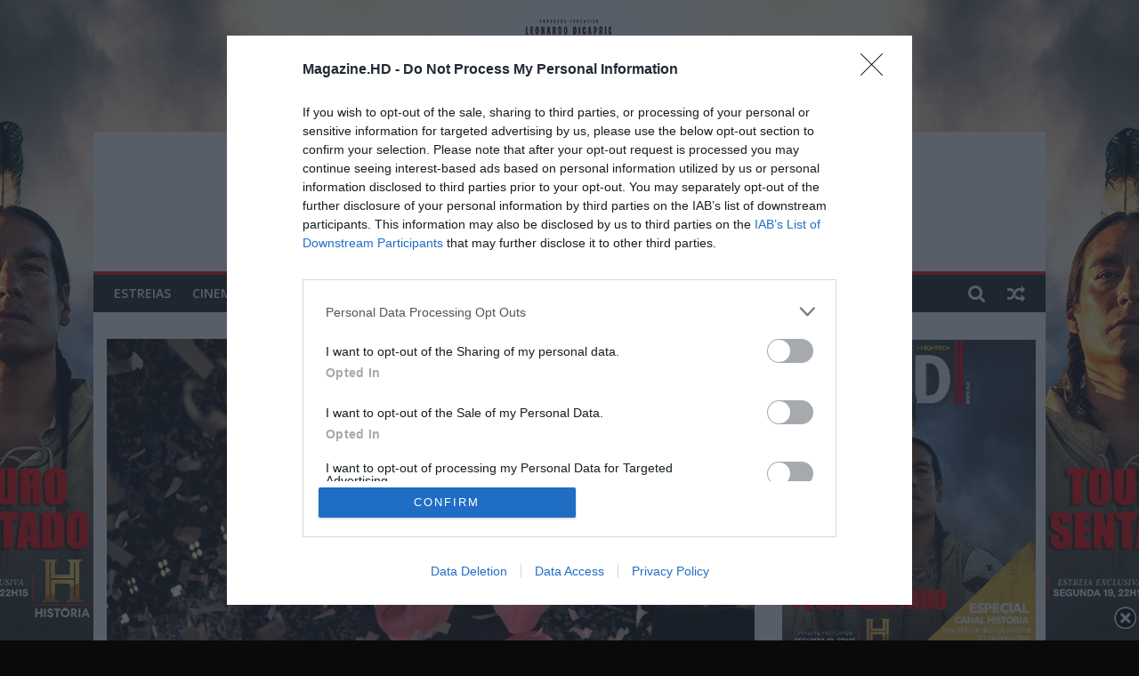

--- FILE ---
content_type: text/html; charset=UTF-8
request_url: https://www.magazine-hd.com/apps/wp/nos-alive-2023-humoristas-palco-comedia/
body_size: 50389
content:
<!DOCTYPE html>
<html lang="pt-PT">
<head>
	<meta charset="UTF-8" />
	<meta name="viewport" content="width=device-width, initial-scale=1">
	<link rel="profile" href="http://gmpg.org/xfn/11" />
	<meta name='robots' content='index, follow, max-image-preview:large, max-snippet:-1, max-video-preview:-1' />
<!-- Google tag (gtag.js) -->
<script async src="https://www.googletagmanager.com/gtag/js?id=G-MPNBKRZVZT"></script>
<script>
  window.dataLayer = window.dataLayer || [];
  function gtag(){dataLayer.push(arguments);}
  gtag('js', new Date());

  gtag('config', 'G-MPNBKRZVZT');
</script>
    <!-- InMobi Choice. Consent Manager Tag v3.0 (for TCF 2.2) -->
<script type="text/javascript" async=true>
(function() {
  var host = window.location.hostname;
  var element = document.createElement('script');
  var firstScript = document.getElementsByTagName('script')[0];
  var url = 'https://cmp.inmobi.com'
    .concat('/choice/', 'ZX2td9jHG5TfQ', '/', host, '/choice.js?tag_version=V3');
  var uspTries = 0;
  var uspTriesLimit = 3;
  element.async = true;
  element.type = 'text/javascript';
  element.src = url;

  firstScript.parentNode.insertBefore(element, firstScript);

  function makeStub() {
    var TCF_LOCATOR_NAME = '__tcfapiLocator';
    var queue = [];
    var win = window;
    var cmpFrame;

    function addFrame() {
      var doc = win.document;
      var otherCMP = !!(win.frames[TCF_LOCATOR_NAME]);

      if (!otherCMP) {
        if (doc.body) {
          var iframe = doc.createElement('iframe');

          iframe.style.cssText = 'display:none';
          iframe.name = TCF_LOCATOR_NAME;
          doc.body.appendChild(iframe);
        } else {
          setTimeout(addFrame, 5);
        }
      }
      return !otherCMP;
    }

    function tcfAPIHandler() {
      var gdprApplies;
      var args = arguments;

      if (!args.length) {
        return queue;
      } else if (args[0] === 'setGdprApplies') {
        if (
          args.length > 3 &&
          args[2] === 2 &&
          typeof args[3] === 'boolean'
        ) {
          gdprApplies = args[3];
          if (typeof args[2] === 'function') {
            args[2]('set', true);
          }
        }
      } else if (args[0] === 'ping') {
        var retr = {
          gdprApplies: gdprApplies,
          cmpLoaded: false,
          cmpStatus: 'stub'
        };

        if (typeof args[2] === 'function') {
          args[2](retr);
        }
      } else {
        if(args[0] === 'init' && typeof args[3] === 'object') {
          args[3] = Object.assign(args[3], { tag_version: 'V3' });
        }
        queue.push(args);
      }
    }

    function postMessageEventHandler(event) {
      var msgIsString = typeof event.data === 'string';
      var json = {};

      try {
        if (msgIsString) {
          json = JSON.parse(event.data);
        } else {
          json = event.data;
        }
      } catch (ignore) {}

      var payload = json.__tcfapiCall;

      if (payload) {
        window.__tcfapi(
          payload.command,
          payload.version,
          function(retValue, success) {
            var returnMsg = {
              __tcfapiReturn: {
                returnValue: retValue,
                success: success,
                callId: payload.callId
              }
            };
            if (msgIsString) {
              returnMsg = JSON.stringify(returnMsg);
            }
            if (event && event.source && event.source.postMessage) {
              event.source.postMessage(returnMsg, '*');
            }
          },
          payload.parameter
        );
      }
    }

    while (win) {
      try {
        if (win.frames[TCF_LOCATOR_NAME]) {
          cmpFrame = win;
          break;
        }
      } catch (ignore) {}

      if (win === window.top) {
        break;
      }
      win = win.parent;
    }
    if (!cmpFrame) {
      addFrame();
      win.__tcfapi = tcfAPIHandler;
      win.addEventListener('message', postMessageEventHandler, false);
    }
  };

  makeStub();

  function makeGppStub() {
    const CMP_ID = 10;
    const SUPPORTED_APIS = [
      '2:tcfeuv2',
      '6:uspv1',
      '7:usnatv1',
      '8:usca',
      '9:usvav1',
      '10:uscov1',
      '11:usutv1',
      '12:usctv1'
    ];

    window.__gpp_addFrame = function (n) {
      if (!window.frames[n]) {
        if (document.body) {
          var i = document.createElement("iframe");
          i.style.cssText = "display:none";
          i.name = n;
          document.body.appendChild(i);
        } else {
          window.setTimeout(window.__gpp_addFrame, 10, n);
        }
      }
    };
    window.__gpp_stub = function () {
      var b = arguments;
      __gpp.queue = __gpp.queue || [];
      __gpp.events = __gpp.events || [];

      if (!b.length || (b.length == 1 && b[0] == "queue")) {
        return __gpp.queue;
      }

      if (b.length == 1 && b[0] == "events") {
        return __gpp.events;
      }

      var cmd = b[0];
      var clb = b.length > 1 ? b[1] : null;
      var par = b.length > 2 ? b[2] : null;
      if (cmd === "ping") {
        clb(
          {
            gppVersion: "1.1", // must be “Version.Subversion”, current: “1.1”
            cmpStatus: "stub", // possible values: stub, loading, loaded, error
            cmpDisplayStatus: "hidden", // possible values: hidden, visible, disabled
            signalStatus: "not ready", // possible values: not ready, ready
            supportedAPIs: SUPPORTED_APIS, // list of supported APIs
            cmpId: CMP_ID, // IAB assigned CMP ID, may be 0 during stub/loading
            sectionList: [],
            applicableSections: [-1],
            gppString: "",
            parsedSections: {},
          },
          true
        );
      } else if (cmd === "addEventListener") {
        if (!("lastId" in __gpp)) {
          __gpp.lastId = 0;
        }
        __gpp.lastId++;
        var lnr = __gpp.lastId;
        __gpp.events.push({
          id: lnr,
          callback: clb,
          parameter: par,
        });
        clb(
          {
            eventName: "listenerRegistered",
            listenerId: lnr, // Registered ID of the listener
            data: true, // positive signal
            pingData: {
              gppVersion: "1.1", // must be “Version.Subversion”, current: “1.1”
              cmpStatus: "stub", // possible values: stub, loading, loaded, error
              cmpDisplayStatus: "hidden", // possible values: hidden, visible, disabled
              signalStatus: "not ready", // possible values: not ready, ready
              supportedAPIs: SUPPORTED_APIS, // list of supported APIs
              cmpId: CMP_ID, // list of supported APIs
              sectionList: [],
              applicableSections: [-1],
              gppString: "",
              parsedSections: {},
            },
          },
          true
        );
      } else if (cmd === "removeEventListener") {
        var success = false;
        for (var i = 0; i < __gpp.events.length; i++) {
          if (__gpp.events[i].id == par) {
            __gpp.events.splice(i, 1);
            success = true;
            break;
          }
        }
        clb(
          {
            eventName: "listenerRemoved",
            listenerId: par, // Registered ID of the listener
            data: success, // status info
            pingData: {
              gppVersion: "1.1", // must be “Version.Subversion”, current: “1.1”
              cmpStatus: "stub", // possible values: stub, loading, loaded, error
              cmpDisplayStatus: "hidden", // possible values: hidden, visible, disabled
              signalStatus: "not ready", // possible values: not ready, ready
              supportedAPIs: SUPPORTED_APIS, // list of supported APIs
              cmpId: CMP_ID, // CMP ID
              sectionList: [],
              applicableSections: [-1],
              gppString: "",
              parsedSections: {},
            },
          },
          true
        );
      } else if (cmd === "hasSection") {
        clb(false, true);
      } else if (cmd === "getSection" || cmd === "getField") {
        clb(null, true);
      }
      //queue all other commands
      else {
        __gpp.queue.push([].slice.apply(b));
      }
    };
    window.__gpp_msghandler = function (event) {
      var msgIsString = typeof event.data === "string";
      try {
        var json = msgIsString ? JSON.parse(event.data) : event.data;
      } catch (e) {
        var json = null;
      }
      if (typeof json === "object" && json !== null && "__gppCall" in json) {
        var i = json.__gppCall;
        window.__gpp(
          i.command,
          function (retValue, success) {
            var returnMsg = {
              __gppReturn: {
                returnValue: retValue,
                success: success,
                callId: i.callId,
              },
            };
            event.source.postMessage(msgIsString ? JSON.stringify(returnMsg) : returnMsg, "*");
          },
          "parameter" in i ? i.parameter : null,
          "version" in i ? i.version : "1.1"
        );
      }
    };
    if (!("__gpp" in window) || typeof window.__gpp !== "function") {
      window.__gpp = window.__gpp_stub;
      window.addEventListener("message", window.__gpp_msghandler, false);
      window.__gpp_addFrame("__gppLocator");
    }
  };

  makeGppStub();

  var uspStubFunction = function() {
    var arg = arguments;
    if (typeof window.__uspapi !== uspStubFunction) {
      setTimeout(function() {
        if (typeof window.__uspapi !== 'undefined') {
          window.__uspapi.apply(window.__uspapi, arg);
        }
      }, 500);
    }
  };

  var checkIfUspIsReady = function() {
    uspTries++;
    if (window.__uspapi === uspStubFunction && uspTries < uspTriesLimit) {
      console.warn('USP is not accessible');
    } else {
      clearInterval(uspInterval);
    }
  };

  if (typeof window.__uspapi === 'undefined') {
    window.__uspapi = uspStubFunction;
    var uspInterval = setInterval(checkIfUspIsReady, 6000);
  }
})();
</script>
<!-- End InMobi Choice. Consent Manager Tag v3.0 (for TCF 2.2) -->
    
	<!-- This site is optimized with the Yoast SEO Premium plugin v26.6 (Yoast SEO v26.6) - https://yoast.com/wordpress/plugins/seo/ -->
	<title>NOS Alive 2023 já escolheu os humoristas para o Palco Comédia | MHD</title>
<link data-rocket-prefetch href="https://s0.2mdn.net" rel="dns-prefetch">
<link data-rocket-prefetch href="https://www.google.com" rel="dns-prefetch">
<link data-rocket-prefetch href="https://cdn.pushalert.co" rel="dns-prefetch">
<link data-rocket-prefetch href="https://cmp.inmobi.com" rel="dns-prefetch">
<link data-rocket-prefetch href="https://www.googletagmanager.com" rel="dns-prefetch">
<link data-rocket-prefetch href="https://fonts.googleapis.com" rel="dns-prefetch">
<link data-rocket-prefetch href="https://securepubads.g.doubleclick.net" rel="dns-prefetch">
<link data-rocket-prefetch href="https://tracker.metricool.com" rel="dns-prefetch">
<link data-rocket-prefetch href="https://pub.web.sapo.io" rel="dns-prefetch">
<link data-rocket-prefetch href="https://pub.doubleverify.com" rel="dns-prefetch">
<link data-rocket-prefetch href="https://js.sapo.pt" rel="dns-prefetch">
<link data-rocket-prefetch href="https://maps.googleapis.com" rel="dns-prefetch">
<link data-rocket-prefetch href="https://imasdk.googleapis.com" rel="dns-prefetch">
<link data-rocket-preload as="style" href="https://fonts.googleapis.com/css?family=Open%20Sans%3A400%2C600&#038;display=swap" rel="preload">
<link href="https://fonts.googleapis.com/css?family=Open%20Sans%3A400%2C600&#038;display=swap" media="print" onload="this.media=&#039;all&#039;" rel="stylesheet">
<noscript data-wpr-hosted-gf-parameters=""><link rel="stylesheet" href="https://fonts.googleapis.com/css?family=Open%20Sans%3A400%2C600&#038;display=swap"></noscript><link rel="preload" data-rocket-preload as="image" href="https://www.magazine-hd.com/apps/wp/wp-content/uploads/2020/04/transparente-desktop-1x120.png" fetchpriority="high">
	<meta name="description" content="Para além dos melhores artistas internacionais e nacionais nos vários palcos, o NOS Alive 2023 também vai trazer humor com o Palco Comédia!" />
	<link rel="canonical" href="https://www.magazine-hd.com/apps/wp/nos-alive-2023-humoristas-palco-comedia/" />
	<meta property="og:locale" content="pt_PT" />
	<meta property="og:type" content="article" />
	<meta property="og:title" content="NOS Alive 2023 já escolheu os humoristas para o Palco Comédia" />
	<meta property="og:description" content="Para além dos melhores artistas internacionais e nacionais nos vários palcos, o NOS Alive 2023 também vai trazer humor com o Palco Comédia!" />
	<meta property="og:url" content="https://www.magazine-hd.com/apps/wp/nos-alive-2023-humoristas-palco-comedia/" />
	<meta property="og:site_name" content="MHD" />
	<meta property="article:publisher" content="https://www.facebook.com/MagazineHD" />
	<meta property="article:published_time" content="2023-06-01T14:52:58+00:00" />
	<meta property="article:modified_time" content="2023-07-05T11:25:14+00:00" />
	<meta property="og:image" content="https://www.magazine-hd.com/apps/wp/wp-content/uploads/2022/07/imagine-dragons-alive.jpg" />
	<meta property="og:image:width" content="728" />
	<meta property="og:image:height" content="385" />
	<meta property="og:image:type" content="image/jpeg" />
	<meta name="author" content="David Passos" />
	<meta name="twitter:card" content="summary_large_image" />
	<meta name="twitter:creator" content="@Magazine_HD" />
	<meta name="twitter:site" content="@Magazine_HD" />
	<meta name="twitter:label1" content="Escrito por" />
	<meta name="twitter:data1" content="David Passos" />
	<meta name="twitter:label2" content="Tempo estimado de leitura" />
	<meta name="twitter:data2" content="2 minutos" />
	<script type="application/ld+json" class="yoast-schema-graph">{"@context":"https://schema.org","@graph":[{"@type":"Article","@id":"https://www.magazine-hd.com/apps/wp/nos-alive-2023-humoristas-palco-comedia/#article","isPartOf":{"@id":"https://www.magazine-hd.com/apps/wp/nos-alive-2023-humoristas-palco-comedia/"},"author":{"name":"David Passos","@id":"https://www.magazine-hd.com/apps/wp/#/schema/person/7ae39a6e20ae4a682a981e440df3134e"},"headline":"NOS Alive 2023 já escolheu os humoristas para o Palco Comédia","datePublished":"2023-06-01T14:52:58+00:00","dateModified":"2023-07-05T11:25:14+00:00","mainEntityOfPage":{"@id":"https://www.magazine-hd.com/apps/wp/nos-alive-2023-humoristas-palco-comedia/"},"wordCount":336,"commentCount":0,"publisher":{"@id":"https://www.magazine-hd.com/apps/wp/#organization"},"image":{"@id":"https://www.magazine-hd.com/apps/wp/nos-alive-2023-humoristas-palco-comedia/#primaryimage"},"thumbnailUrl":"https://www.magazine-hd.com/apps/wp/wp-content/uploads/2022/07/imagine-dragons-alive.jpg","keywords":["Alive 2023","Arctic Monkeys","bilhetes nos alive","Lizzo","NOS","NOS Alive","NOS Alive 2023","Red Hot Chili Peppers","Sam Smith"],"articleSection":["IG","MHD","Música","NOS Alive","Notícias Música","Xclusive"],"inLanguage":"pt-PT","potentialAction":[{"@type":"CommentAction","name":"Comment","target":["https://www.magazine-hd.com/apps/wp/nos-alive-2023-humoristas-palco-comedia/#respond"]}]},{"@type":"WebPage","@id":"https://www.magazine-hd.com/apps/wp/nos-alive-2023-humoristas-palco-comedia/","url":"https://www.magazine-hd.com/apps/wp/nos-alive-2023-humoristas-palco-comedia/","name":"NOS Alive 2023 já escolheu os humoristas para o Palco Comédia | MHD","isPartOf":{"@id":"https://www.magazine-hd.com/apps/wp/#website"},"primaryImageOfPage":{"@id":"https://www.magazine-hd.com/apps/wp/nos-alive-2023-humoristas-palco-comedia/#primaryimage"},"image":{"@id":"https://www.magazine-hd.com/apps/wp/nos-alive-2023-humoristas-palco-comedia/#primaryimage"},"thumbnailUrl":"https://www.magazine-hd.com/apps/wp/wp-content/uploads/2022/07/imagine-dragons-alive.jpg","datePublished":"2023-06-01T14:52:58+00:00","dateModified":"2023-07-05T11:25:14+00:00","description":"Para além dos melhores artistas internacionais e nacionais nos vários palcos, o NOS Alive 2023 também vai trazer humor com o Palco Comédia!","breadcrumb":{"@id":"https://www.magazine-hd.com/apps/wp/nos-alive-2023-humoristas-palco-comedia/#breadcrumb"},"inLanguage":"pt-PT","potentialAction":[{"@type":"ReadAction","target":["https://www.magazine-hd.com/apps/wp/nos-alive-2023-humoristas-palco-comedia/"]}]},{"@type":"ImageObject","inLanguage":"pt-PT","@id":"https://www.magazine-hd.com/apps/wp/nos-alive-2023-humoristas-palco-comedia/#primaryimage","url":"https://www.magazine-hd.com/apps/wp/wp-content/uploads/2022/07/imagine-dragons-alive.jpg","contentUrl":"https://www.magazine-hd.com/apps/wp/wp-content/uploads/2022/07/imagine-dragons-alive.jpg","width":728,"height":385,"caption":"O arranque bombástico do concerto dos Imagine Dragons no NOS Alive 2022 |©David Passos/MHD"},{"@type":"BreadcrumbList","@id":"https://www.magazine-hd.com/apps/wp/nos-alive-2023-humoristas-palco-comedia/#breadcrumb","itemListElement":[{"@type":"ListItem","position":1,"name":"Início","item":"https://www.magazine-hd.com/apps/wp/"},{"@type":"ListItem","position":2,"name":"NOS Alive 2023 já escolheu os humoristas para o Palco Comédia"}]},{"@type":"WebSite","@id":"https://www.magazine-hd.com/apps/wp/#website","url":"https://www.magazine-hd.com/apps/wp/","name":"MHD - Magazine.HD","description":"Magazine.HD - News, Reviews e Previews sobre Cinema, TV, Streamimg, Gaming, Tecnologia, Internet, Música, Livros e dum modo geral sobre a atualidade e tendências do entretenimento de qualidade com enfoque na cultura pop.","publisher":{"@id":"https://www.magazine-hd.com/apps/wp/#organization"},"alternateName":"MHD","potentialAction":[{"@type":"SearchAction","target":{"@type":"EntryPoint","urlTemplate":"https://www.magazine-hd.com/apps/wp/?s={search_term_string}"},"query-input":{"@type":"PropertyValueSpecification","valueRequired":true,"valueName":"search_term_string"}}],"inLanguage":"pt-PT"},{"@type":"Organization","@id":"https://www.magazine-hd.com/apps/wp/#organization","name":"MHD - Magazine.HD","alternateName":"MHD","url":"https://www.magazine-hd.com/apps/wp/","logo":{"@type":"ImageObject","inLanguage":"pt-PT","@id":"https://www.magazine-hd.com/apps/wp/#/schema/logo/image/","url":"https://www.magazine-hd.com/apps/wp/wp-content/uploads/2020/11/cropped-cropped-cropped-cropped-cropped-cropped-cropped-cropped-logo-mhd-2020-265.png","contentUrl":"https://www.magazine-hd.com/apps/wp/wp-content/uploads/2020/11/cropped-cropped-cropped-cropped-cropped-cropped-cropped-cropped-logo-mhd-2020-265.png","width":265,"height":90,"caption":"MHD - Magazine.HD"},"image":{"@id":"https://www.magazine-hd.com/apps/wp/#/schema/logo/image/"},"sameAs":["https://www.facebook.com/MagazineHD","https://x.com/Magazine_HD","https://www.instagram.com/magazine.hd/","https://www.youtube.com/user/magazinehdpt"]},{"@type":"Person","@id":"https://www.magazine-hd.com/apps/wp/#/schema/person/7ae39a6e20ae4a682a981e440df3134e","name":"David Passos","image":{"@type":"ImageObject","inLanguage":"pt-PT","@id":"https://www.magazine-hd.com/apps/wp/#/schema/person/image/","url":"https://www.magazine-hd.com/apps/wp/wp-content/uploads/2024/05/dp-96x96.jpg","contentUrl":"https://www.magazine-hd.com/apps/wp/wp-content/uploads/2024/05/dp-96x96.jpg","caption":"David Passos"},"description":"Licenciado em Antropologia, Mestre em Gestão da Cultural pelo ISCTE-IUL, e Pós-graduado em Estudos Visuais: Fotografia e Pós-Cinema na FCSH. É fotógrafo e cineasta, tendo estreado a sua segunda curta-metragem, “Traz Chuva”, no Cinema São Jorge, em Lisboa. Faz parte da MHD desde 2022, sendo atualmente redator e Coordenador de Música. Tem interesse numa grande variedade de assuntos, desde música, a gaming, cinema, literatura e televisão. Especialista em LEGO e Senhor dos Anéis.","sameAs":["http://www.cinemasaojorge.pt/evento/661"],"honorificPrefix":"Sr.","honorificSuffix":"Mestre","gender":"masculino","knowsAbout":["Cinema","LEGO","Música","Gaming","Literatura"],"knowsLanguage":["português","inglês","espanhol"],"jobTitle":"Coordenador de Música","worksFor":"ATMHD – Media Contents, Lda.","url":"https://www.magazine-hd.com/apps/wp/author/dpassos/"}]}</script>
	<!-- / Yoast SEO Premium plugin. -->


<link rel='dns-prefetch' href='//maps.googleapis.com' />
<link rel='dns-prefetch' href='//fonts.googleapis.com' />
<link href='https://fonts.gstatic.com' crossorigin rel='preconnect' />
<link rel="alternate" type="application/rss+xml" title="MHD &raquo; Feed" href="https://www.magazine-hd.com/apps/wp/feed/" />
<link rel="alternate" title="oEmbed (JSON)" type="application/json+oembed" href="https://www.magazine-hd.com/apps/wp/wp-json/oembed/1.0/embed?url=https%3A%2F%2Fwww.magazine-hd.com%2Fapps%2Fwp%2Fnos-alive-2023-humoristas-palco-comedia%2F" />
<link rel="alternate" title="oEmbed (XML)" type="text/xml+oembed" href="https://www.magazine-hd.com/apps/wp/wp-json/oembed/1.0/embed?url=https%3A%2F%2Fwww.magazine-hd.com%2Fapps%2Fwp%2Fnos-alive-2023-humoristas-palco-comedia%2F&#038;format=xml" />
<!-- magazine-hd.com/apps/wp is managing ads with Advanced Ads --><!--noptimize--><script id="magaz-ready">
			window.advanced_ads_ready=function(e,a){a=a||"complete";var d=function(e){return"interactive"===a?"loading"!==e:"complete"===e};d(document.readyState)?e():document.addEventListener("readystatechange",(function(a){d(a.target.readyState)&&e()}),{once:"interactive"===a})},window.advanced_ads_ready_queue=window.advanced_ads_ready_queue||[];		</script>
		<!--/noptimize-->	<style type="text/css">
	.wp-pagenavi{margin-left:auto !important; margin-right:auto; !important}
	</style>
  <style id='wp-img-auto-sizes-contain-inline-css' type='text/css'>
img:is([sizes=auto i],[sizes^="auto," i]){contain-intrinsic-size:3000px 1500px}
/*# sourceURL=wp-img-auto-sizes-contain-inline-css */
</style>
<link rel='stylesheet' id='wgs2-css' href='https://www.magazine-hd.com/apps/wp/wp-content/plugins/wp-google-search/wgs2.css?ver=edfbb44863fcca9de5ab182031105f2a' type='text/css' media='all' />
<link rel='stylesheet' id='ts-poll-block-css' href='https://www.magazine-hd.com/apps/wp/wp-content/plugins/poll-wp/admin/css/block.css?ver=edfbb44863fcca9de5ab182031105f2a' type='text/css' media='all' />
<link rel='stylesheet' id='wpauthor-blocks-fontawesome-front-css' href='https://www.magazine-hd.com/apps/wp/wp-content/plugins/wp-post-author/assets/fontawesome/css/all.css?ver=3.6.4' type='text/css' media='all' />
<link rel='stylesheet' id='wpauthor-frontend-block-style-css-css' href='https://www.magazine-hd.com/apps/wp/wp-content/plugins/wp-post-author/assets/dist/blocks.style.build.css?ver=3.6.4' type='text/css' media='all' />
<link rel='stylesheet' id='dashicons-css' href='https://www.magazine-hd.com/apps/wp/wp-includes/css/dashicons.min.css?ver=edfbb44863fcca9de5ab182031105f2a' type='text/css' media='all' />
<link rel='stylesheet' id='post-views-counter-frontend-css' href='https://www.magazine-hd.com/apps/wp/wp-content/plugins/post-views-counter/css/frontend.css?ver=1.6.1' type='text/css' media='all' />
<style id='wp-emoji-styles-inline-css' type='text/css'>

	img.wp-smiley, img.emoji {
		display: inline !important;
		border: none !important;
		box-shadow: none !important;
		height: 1em !important;
		width: 1em !important;
		margin: 0 0.07em !important;
		vertical-align: -0.1em !important;
		background: none !important;
		padding: 0 !important;
	}
/*# sourceURL=wp-emoji-styles-inline-css */
</style>
<link rel='stylesheet' id='wp-block-library-css' href='https://www.magazine-hd.com/apps/wp/wp-includes/css/dist/block-library/style.min.css?ver=edfbb44863fcca9de5ab182031105f2a' type='text/css' media='all' />
<style id='global-styles-inline-css' type='text/css'>
:root{--wp--preset--aspect-ratio--square: 1;--wp--preset--aspect-ratio--4-3: 4/3;--wp--preset--aspect-ratio--3-4: 3/4;--wp--preset--aspect-ratio--3-2: 3/2;--wp--preset--aspect-ratio--2-3: 2/3;--wp--preset--aspect-ratio--16-9: 16/9;--wp--preset--aspect-ratio--9-16: 9/16;--wp--preset--color--black: #000000;--wp--preset--color--cyan-bluish-gray: #abb8c3;--wp--preset--color--white: #ffffff;--wp--preset--color--pale-pink: #f78da7;--wp--preset--color--vivid-red: #cf2e2e;--wp--preset--color--luminous-vivid-orange: #ff6900;--wp--preset--color--luminous-vivid-amber: #fcb900;--wp--preset--color--light-green-cyan: #7bdcb5;--wp--preset--color--vivid-green-cyan: #00d084;--wp--preset--color--pale-cyan-blue: #8ed1fc;--wp--preset--color--vivid-cyan-blue: #0693e3;--wp--preset--color--vivid-purple: #9b51e0;--wp--preset--gradient--vivid-cyan-blue-to-vivid-purple: linear-gradient(135deg,rgb(6,147,227) 0%,rgb(155,81,224) 100%);--wp--preset--gradient--light-green-cyan-to-vivid-green-cyan: linear-gradient(135deg,rgb(122,220,180) 0%,rgb(0,208,130) 100%);--wp--preset--gradient--luminous-vivid-amber-to-luminous-vivid-orange: linear-gradient(135deg,rgb(252,185,0) 0%,rgb(255,105,0) 100%);--wp--preset--gradient--luminous-vivid-orange-to-vivid-red: linear-gradient(135deg,rgb(255,105,0) 0%,rgb(207,46,46) 100%);--wp--preset--gradient--very-light-gray-to-cyan-bluish-gray: linear-gradient(135deg,rgb(238,238,238) 0%,rgb(169,184,195) 100%);--wp--preset--gradient--cool-to-warm-spectrum: linear-gradient(135deg,rgb(74,234,220) 0%,rgb(151,120,209) 20%,rgb(207,42,186) 40%,rgb(238,44,130) 60%,rgb(251,105,98) 80%,rgb(254,248,76) 100%);--wp--preset--gradient--blush-light-purple: linear-gradient(135deg,rgb(255,206,236) 0%,rgb(152,150,240) 100%);--wp--preset--gradient--blush-bordeaux: linear-gradient(135deg,rgb(254,205,165) 0%,rgb(254,45,45) 50%,rgb(107,0,62) 100%);--wp--preset--gradient--luminous-dusk: linear-gradient(135deg,rgb(255,203,112) 0%,rgb(199,81,192) 50%,rgb(65,88,208) 100%);--wp--preset--gradient--pale-ocean: linear-gradient(135deg,rgb(255,245,203) 0%,rgb(182,227,212) 50%,rgb(51,167,181) 100%);--wp--preset--gradient--electric-grass: linear-gradient(135deg,rgb(202,248,128) 0%,rgb(113,206,126) 100%);--wp--preset--gradient--midnight: linear-gradient(135deg,rgb(2,3,129) 0%,rgb(40,116,252) 100%);--wp--preset--font-size--small: 13px;--wp--preset--font-size--medium: 20px;--wp--preset--font-size--large: 36px;--wp--preset--font-size--x-large: 42px;--wp--preset--spacing--20: 0.44rem;--wp--preset--spacing--30: 0.67rem;--wp--preset--spacing--40: 1rem;--wp--preset--spacing--50: 1.5rem;--wp--preset--spacing--60: 2.25rem;--wp--preset--spacing--70: 3.38rem;--wp--preset--spacing--80: 5.06rem;--wp--preset--shadow--natural: 6px 6px 9px rgba(0, 0, 0, 0.2);--wp--preset--shadow--deep: 12px 12px 50px rgba(0, 0, 0, 0.4);--wp--preset--shadow--sharp: 6px 6px 0px rgba(0, 0, 0, 0.2);--wp--preset--shadow--outlined: 6px 6px 0px -3px rgb(255, 255, 255), 6px 6px rgb(0, 0, 0);--wp--preset--shadow--crisp: 6px 6px 0px rgb(0, 0, 0);}:where(.is-layout-flex){gap: 0.5em;}:where(.is-layout-grid){gap: 0.5em;}body .is-layout-flex{display: flex;}.is-layout-flex{flex-wrap: wrap;align-items: center;}.is-layout-flex > :is(*, div){margin: 0;}body .is-layout-grid{display: grid;}.is-layout-grid > :is(*, div){margin: 0;}:where(.wp-block-columns.is-layout-flex){gap: 2em;}:where(.wp-block-columns.is-layout-grid){gap: 2em;}:where(.wp-block-post-template.is-layout-flex){gap: 1.25em;}:where(.wp-block-post-template.is-layout-grid){gap: 1.25em;}.has-black-color{color: var(--wp--preset--color--black) !important;}.has-cyan-bluish-gray-color{color: var(--wp--preset--color--cyan-bluish-gray) !important;}.has-white-color{color: var(--wp--preset--color--white) !important;}.has-pale-pink-color{color: var(--wp--preset--color--pale-pink) !important;}.has-vivid-red-color{color: var(--wp--preset--color--vivid-red) !important;}.has-luminous-vivid-orange-color{color: var(--wp--preset--color--luminous-vivid-orange) !important;}.has-luminous-vivid-amber-color{color: var(--wp--preset--color--luminous-vivid-amber) !important;}.has-light-green-cyan-color{color: var(--wp--preset--color--light-green-cyan) !important;}.has-vivid-green-cyan-color{color: var(--wp--preset--color--vivid-green-cyan) !important;}.has-pale-cyan-blue-color{color: var(--wp--preset--color--pale-cyan-blue) !important;}.has-vivid-cyan-blue-color{color: var(--wp--preset--color--vivid-cyan-blue) !important;}.has-vivid-purple-color{color: var(--wp--preset--color--vivid-purple) !important;}.has-black-background-color{background-color: var(--wp--preset--color--black) !important;}.has-cyan-bluish-gray-background-color{background-color: var(--wp--preset--color--cyan-bluish-gray) !important;}.has-white-background-color{background-color: var(--wp--preset--color--white) !important;}.has-pale-pink-background-color{background-color: var(--wp--preset--color--pale-pink) !important;}.has-vivid-red-background-color{background-color: var(--wp--preset--color--vivid-red) !important;}.has-luminous-vivid-orange-background-color{background-color: var(--wp--preset--color--luminous-vivid-orange) !important;}.has-luminous-vivid-amber-background-color{background-color: var(--wp--preset--color--luminous-vivid-amber) !important;}.has-light-green-cyan-background-color{background-color: var(--wp--preset--color--light-green-cyan) !important;}.has-vivid-green-cyan-background-color{background-color: var(--wp--preset--color--vivid-green-cyan) !important;}.has-pale-cyan-blue-background-color{background-color: var(--wp--preset--color--pale-cyan-blue) !important;}.has-vivid-cyan-blue-background-color{background-color: var(--wp--preset--color--vivid-cyan-blue) !important;}.has-vivid-purple-background-color{background-color: var(--wp--preset--color--vivid-purple) !important;}.has-black-border-color{border-color: var(--wp--preset--color--black) !important;}.has-cyan-bluish-gray-border-color{border-color: var(--wp--preset--color--cyan-bluish-gray) !important;}.has-white-border-color{border-color: var(--wp--preset--color--white) !important;}.has-pale-pink-border-color{border-color: var(--wp--preset--color--pale-pink) !important;}.has-vivid-red-border-color{border-color: var(--wp--preset--color--vivid-red) !important;}.has-luminous-vivid-orange-border-color{border-color: var(--wp--preset--color--luminous-vivid-orange) !important;}.has-luminous-vivid-amber-border-color{border-color: var(--wp--preset--color--luminous-vivid-amber) !important;}.has-light-green-cyan-border-color{border-color: var(--wp--preset--color--light-green-cyan) !important;}.has-vivid-green-cyan-border-color{border-color: var(--wp--preset--color--vivid-green-cyan) !important;}.has-pale-cyan-blue-border-color{border-color: var(--wp--preset--color--pale-cyan-blue) !important;}.has-vivid-cyan-blue-border-color{border-color: var(--wp--preset--color--vivid-cyan-blue) !important;}.has-vivid-purple-border-color{border-color: var(--wp--preset--color--vivid-purple) !important;}.has-vivid-cyan-blue-to-vivid-purple-gradient-background{background: var(--wp--preset--gradient--vivid-cyan-blue-to-vivid-purple) !important;}.has-light-green-cyan-to-vivid-green-cyan-gradient-background{background: var(--wp--preset--gradient--light-green-cyan-to-vivid-green-cyan) !important;}.has-luminous-vivid-amber-to-luminous-vivid-orange-gradient-background{background: var(--wp--preset--gradient--luminous-vivid-amber-to-luminous-vivid-orange) !important;}.has-luminous-vivid-orange-to-vivid-red-gradient-background{background: var(--wp--preset--gradient--luminous-vivid-orange-to-vivid-red) !important;}.has-very-light-gray-to-cyan-bluish-gray-gradient-background{background: var(--wp--preset--gradient--very-light-gray-to-cyan-bluish-gray) !important;}.has-cool-to-warm-spectrum-gradient-background{background: var(--wp--preset--gradient--cool-to-warm-spectrum) !important;}.has-blush-light-purple-gradient-background{background: var(--wp--preset--gradient--blush-light-purple) !important;}.has-blush-bordeaux-gradient-background{background: var(--wp--preset--gradient--blush-bordeaux) !important;}.has-luminous-dusk-gradient-background{background: var(--wp--preset--gradient--luminous-dusk) !important;}.has-pale-ocean-gradient-background{background: var(--wp--preset--gradient--pale-ocean) !important;}.has-electric-grass-gradient-background{background: var(--wp--preset--gradient--electric-grass) !important;}.has-midnight-gradient-background{background: var(--wp--preset--gradient--midnight) !important;}.has-small-font-size{font-size: var(--wp--preset--font-size--small) !important;}.has-medium-font-size{font-size: var(--wp--preset--font-size--medium) !important;}.has-large-font-size{font-size: var(--wp--preset--font-size--large) !important;}.has-x-large-font-size{font-size: var(--wp--preset--font-size--x-large) !important;}
/*# sourceURL=global-styles-inline-css */
</style>

<style id='classic-theme-styles-inline-css' type='text/css'>
/*! This file is auto-generated */
.wp-block-button__link{color:#fff;background-color:#32373c;border-radius:9999px;box-shadow:none;text-decoration:none;padding:calc(.667em + 2px) calc(1.333em + 2px);font-size:1.125em}.wp-block-file__button{background:#32373c;color:#fff;text-decoration:none}
/*# sourceURL=/wp-includes/css/classic-themes.min.css */
</style>
<link rel='stylesheet' id='editorskit-frontend-css' href='https://www.magazine-hd.com/apps/wp/wp-content/plugins/block-options/build/style.build.css?ver=new' type='text/css' media='all' />
<link rel='stylesheet' id='mpp_gutenberg-css' href='https://www.magazine-hd.com/apps/wp/wp-content/plugins/metronet-profile-picture/dist/blocks.style.build.css?ver=2.6.3' type='text/css' media='all' />
<link rel='stylesheet' id='unslider-css-css' href='https://www.magazine-hd.com/apps/wp/wp-content/plugins/advanced-ads-slider/public/assets/css/unslider.css?ver=1.4.1' type='text/css' media='all' />
<link rel='stylesheet' id='slider-css-css' href='https://www.magazine-hd.com/apps/wp/wp-content/plugins/advanced-ads-slider/public/assets/css/slider.css?ver=1.4.1' type='text/css' media='all' />
<link rel='stylesheet' id='ts-poll-public-css' href='https://www.magazine-hd.com/apps/wp/wp-content/plugins/poll-wp/public/css/ts_poll-public.css?ver=2.5.3' type='text/css' media='all' />
<link rel='stylesheet' id='ts-poll-fonts-css' href='https://www.magazine-hd.com/apps/wp/wp-content/plugins/poll-wp/fonts/ts_poll-fonts.css?ver=2.5.3' type='text/css' media='all' />
<link rel='stylesheet' id='sfwppa-public-style-css' href='https://www.magazine-hd.com/apps/wp/wp-content/plugins/styles-for-wp-pagenavi-addon/assets/css/sfwppa-style.css?ver=1.2.4' type='text/css' media='all' />
<link rel='stylesheet' id='colormag_style-css' href='https://www.magazine-hd.com/apps/wp/wp-content/themes/colormag-pro/style.css?ver=edfbb44863fcca9de5ab182031105f2a' type='text/css' media='all' />

<link rel='stylesheet' id='colormag-fontawesome-css' href='https://www.magazine-hd.com/apps/wp/wp-content/themes/colormag-pro/fontawesome/css/font-awesome.min.css?ver=4.7.0' type='text/css' media='all' />
<link rel='stylesheet' id='awpa-wp-post-author-styles-css' href='https://www.magazine-hd.com/apps/wp/wp-content/plugins/wp-post-author/assets/css/awpa-frontend-style.css?ver=3.6.4' type='text/css' media='all' />
<style id='awpa-wp-post-author-styles-inline-css' type='text/css'>

                .wp_post_author_widget .wp-post-author-meta .awpa-display-name > a:hover,
                body .wp-post-author-wrap .awpa-display-name > a:hover {
                    color: #af0000;
                }
                .wp-post-author-meta .wp-post-author-meta-more-posts a.awpa-more-posts:hover, 
                .awpa-review-field .right-star .awpa-rating-button:not(:disabled):hover {
                    color: #af0000;
                    border-color: #af0000;
                }
            a.awpa-more-posts { visibility: hidden; font-size: 0; border-radius: 0px; } .awpa-title { visibility: hidden; font-size: 0; border-radius: 0px; } /*a.awpa-more-posts { visibility: hidden; font-size: 0; border-radius: 0px; } a.awpa-more-posts:after { content:'Outros Artigos do Autor'; visibility: visible; border: 1px solid rgba(0, 0, 0, 0.1); padding: 5px 30px; display: inline-block; color: inherit; transition: all 300ms ease-out; border-radius: 50px; font-size: 1rem; }*/
/*# sourceURL=awpa-wp-post-author-styles-inline-css */
</style>
<link rel='stylesheet' id='fontawesome-css' href='https://www.magazine-hd.com/apps/wp/wp-content/plugins/wp-review-pro/public/css/font-awesome.min.css?ver=4.7.0-modified' type='text/css' media='all' />
<link rel='stylesheet' id='wp_review-style-css' href='https://www.magazine-hd.com/apps/wp/wp-content/plugins/wp-review-pro/public/css/wp-review.css?ver=3.4.11' type='text/css' media='all' />
<style id='rocket-lazyload-inline-css' type='text/css'>
.rll-youtube-player{position:relative;padding-bottom:56.23%;height:0;overflow:hidden;max-width:100%;}.rll-youtube-player:focus-within{outline: 2px solid currentColor;outline-offset: 5px;}.rll-youtube-player iframe{position:absolute;top:0;left:0;width:100%;height:100%;z-index:100;background:0 0}.rll-youtube-player img{bottom:0;display:block;left:0;margin:auto;max-width:100%;width:100%;position:absolute;right:0;top:0;border:none;height:auto;-webkit-transition:.4s all;-moz-transition:.4s all;transition:.4s all}.rll-youtube-player img:hover{-webkit-filter:brightness(75%)}.rll-youtube-player .play{height:100%;width:100%;left:0;top:0;position:absolute;background:url(https://www.magazine-hd.com/apps/wp/wp-content/plugins/wp-rocket/assets/img/youtube.png) no-repeat center;background-color: transparent !important;cursor:pointer;border:none;}
/*# sourceURL=rocket-lazyload-inline-css */
</style>
<link rel='stylesheet' id='wp-pagenavi-style-css' href='https://www.magazine-hd.com/apps/wp/wp-content/plugins/wp-pagenavi-style/css/default.css?ver=1.0' type='text/css' media='all' />
<script type="text/javascript" src="https://www.magazine-hd.com/apps/wp/wp-includes/js/jquery/jquery.min.js?ver=3.7.1" id="jquery-core-js"></script>
<script type="text/javascript" src="https://www.magazine-hd.com/apps/wp/wp-includes/js/jquery/jquery-migrate.min.js?ver=3.4.1" id="jquery-migrate-js"></script>
<script type="text/javascript" src="https://www.magazine-hd.com/apps/wp/wp-content/plugins/advanced-ads-slider/public/assets/js/unslider.min.js?ver=1.4.1" id="unslider-js-js"></script>
<script type="text/javascript" src="https://www.magazine-hd.com/apps/wp/wp-content/plugins/advanced-ads-slider/public/assets/js/jquery.event.move.js?ver=1.4.1" id="unslider-move-js-js"></script>
<script type="text/javascript" src="https://www.magazine-hd.com/apps/wp/wp-content/plugins/advanced-ads-slider/public/assets/js/jquery.event.swipe.js?ver=1.4.1" id="unslider-swipe-js-js"></script>
<script type="text/javascript" src="https://www.magazine-hd.com/apps/wp/wp-content/plugins/poll-wp/public/js/vue.js?ver=2.5.3" id="ts-poll-vue-js"></script>
<script type="text/javascript" id="ts-poll-public-js-extra">
/* <![CDATA[ */
var tsPollData = {"root_url":"https://www.magazine-hd.com/apps/wp/wp-json/","nonce":"038a0fbb67"};
//# sourceURL=ts-poll-public-js-extra
/* ]]> */
</script>
<script type="text/javascript" src="https://www.magazine-hd.com/apps/wp/wp-content/plugins/poll-wp/public/js/ts_poll-public.js?ver=2.5.3" id="ts-poll-public-js"></script>
<script type="text/javascript" id="advanced-ads-advanced-js-js-extra">
/* <![CDATA[ */
var advads_options = {"blog_id":"1","privacy":{"enabled":false,"state":"not_needed"}};
//# sourceURL=advanced-ads-advanced-js-js-extra
/* ]]> */
</script>
<script type="text/javascript" src="https://www.magazine-hd.com/apps/wp/wp-content/plugins/advanced-ads/public/assets/js/advanced.min.js?ver=1.56.4" id="advanced-ads-advanced-js-js"></script>
<script type="text/javascript" id="advanced_ads_pro/visitor_conditions-js-extra">
/* <![CDATA[ */
var advanced_ads_pro_visitor_conditions = {"referrer_cookie_name":"advanced_ads_pro_visitor_referrer","referrer_exdays":"365","page_impr_cookie_name":"advanced_ads_page_impressions","page_impr_exdays":"3650"};
//# sourceURL=advanced_ads_pro%2Fvisitor_conditions-js-extra
/* ]]> */
</script>
<script type="text/javascript" src="https://www.magazine-hd.com/apps/wp/wp-content/plugins/advanced-ads-pro/modules/advanced-visitor-conditions/inc/conditions.min.js?ver=2.28.2" id="advanced_ads_pro/visitor_conditions-js"></script>
<script type="text/javascript" src="https://www.magazine-hd.com/apps/wp/wp-content/plugins/wp-post-author/assets/js/awpa-frontend-scripts.js?ver=3.6.4" id="awpa-custom-bg-scripts-js"></script>
<link rel="https://api.w.org/" href="https://www.magazine-hd.com/apps/wp/wp-json/" /><link rel="alternate" title="JSON" type="application/json" href="https://www.magazine-hd.com/apps/wp/wp-json/wp/v2/posts/611735" /><link rel="EditURI" type="application/rsd+xml" title="RSD" href="https://www.magazine-hd.com/apps/wp/xmlrpc.php?rsd" />

<link rel='shortlink' href='https://www.magazine-hd.com/apps/wp/?p=611735' />
<link rel='https://github.com/WP-API/WP-API' href='https://www.magazine-hd.com/apps/wp/msn-json' />
        <!-- PushAlert WordPress 2.5.4 -->
        <script type="text/javascript">
            var pushalert_sw_file = 'https://www.magazine-hd.com/apps/wp/?pa_service_worker=1';
var pushalert_manifest_file = 'https://cdn.pushalert.co/manifest-64642.json';

            (function (d, t) {
                var g = d.createElement(t),
                    s = d.getElementsByTagName(t)[0];
                g.src = "//cdn.pushalert.co/integrate_d7eceaff88889e4d1a4fff6e82119c51.js";
                s.parentNode.insertBefore(g, s);
            }(document, "script"));
        </script>
        <!-- End PushAlert WordPress -->
        <script type="text/javascript">
(function(url){
	if(/(?:Chrome\/26\.0\.1410\.63 Safari\/537\.31|WordfenceTestMonBot)/.test(navigator.userAgent)){ return; }
	var addEvent = function(evt, handler) {
		if (window.addEventListener) {
			document.addEventListener(evt, handler, false);
		} else if (window.attachEvent) {
			document.attachEvent('on' + evt, handler);
		}
	};
	var removeEvent = function(evt, handler) {
		if (window.removeEventListener) {
			document.removeEventListener(evt, handler, false);
		} else if (window.detachEvent) {
			document.detachEvent('on' + evt, handler);
		}
	};
	var evts = 'contextmenu dblclick drag dragend dragenter dragleave dragover dragstart drop keydown keypress keyup mousedown mousemove mouseout mouseover mouseup mousewheel scroll'.split(' ');
	var logHuman = function() {
		if (window.wfLogHumanRan) { return; }
		window.wfLogHumanRan = true;
		var wfscr = document.createElement('script');
		wfscr.type = 'text/javascript';
		wfscr.async = true;
		wfscr.src = url + '&r=' + Math.random();
		(document.getElementsByTagName('head')[0]||document.getElementsByTagName('body')[0]).appendChild(wfscr);
		for (var i = 0; i < evts.length; i++) {
			removeEvent(evts[i], logHuman);
		}
	};
	for (var i = 0; i < evts.length; i++) {
		addEvent(evts[i], logHuman);
	}
})('//www.magazine-hd.com/apps/wp/?wordfence_lh=1&hid=95B6EBEFD70E1A3227B98B677A3F9DE1');
</script>	<style type="text/css">
	 .wp-pagenavi
	{
		font-size:12px !important;
	}
	</style>
	<script>advads_items = { conditions: {}, display_callbacks: {}, display_effect_callbacks: {}, hide_callbacks: {}, backgrounds: {}, effect_durations: {}, close_functions: {}, showed: [] };</script><style type="text/css" id="magaz-layer-custom-css"></style><script type="text/javascript">
		var advadsCfpQueue = [];
		var advadsCfpAd = function( adID ){
			if ( 'undefined' == typeof advadsProCfp ) { advadsCfpQueue.push( adID ) } else { advadsProCfp.addElement( adID ) }
		};
		</script>
		<link rel="pingback" href="https://www.magazine-hd.com/apps/wp/xmlrpc.php"><style type="text/css" id="custom-background-css">
body.custom-background { background-color: #0a0a0a; }
</style>
			<script type="text/javascript">
			if ( typeof advadsGATracking === 'undefined' ) {
				window.advadsGATracking = {
					delayedAds: {},
					deferedAds: {}
				};
			}
		</script>
		<style type="text/css">
/************************************************************
						Style-5
		************************************************************/		
		.sfwppa-navi-style.sfwppa-style-5 .nav-links, .sfwppa-navi-style.sfwppa-style-5 .wp-pagenavi{border:1px solid #dd3333; }		
		.sfwppa-navi-style.sfwppa-style-5 .sfwppa-link,
		.sfwppa-navi-style.sfwppa-style-5 .sfwppa-current-page,
		.sfwppa-navi-style.sfwppa-style-5 .current,
		.sfwppa-navi-style.sfwppa-style-5 .sfwppa-pages,
		.sfwppa-navi-style.sfwppa-style-5 .sfwppa-extend,
		.sfwppa-navi-style.sfwppa-style-5 .page-numbers{color:#000000; border-right: 1px solid #dd3333; font-size: 12px;  }
		.sfwppa-navi-style.sfwppa-style-5 span.sfwppa-pages.sfwppa-extend{ border-right: 1px solid #dd3333;}
		.sfwppa-navi-style.sfwppa-style-5 .sfwppa-link-previous, .sfwppa-navi-style.sfwppa-style-5 .sfwppa-first{ border-left: 1px solid #dd3333;}
		.sfwppa-navi-style.sfwppa-style-5 .current{ background: #dd3333; color:#ffffff;  border-right: 1px solid #dd3333;}

		.sfwppa-navi-style.sfwppa-style-5 .sfwppa-link:hover,
		.sfwppa-navi-style.sfwppa-style-5 .sfwppa-current-page:hover,
		.sfwppa-navi-style.sfwppa-style-5 .sfwppa-extend:hover,
		.sfwppa-navi-style.sfwppa-style-5 a.sfwppa-pages:hover,
		.sfwppa-navi-style.sfwppa-style-5 a.page-numbers:hover { background: #dd3333; color:#d1d1d1;  border-right: 1px solid #dd3333;}
</style>
<script async src="https://securepubads.g.doubleclick.net/tag/js/gpt.js" crossorigin="anonymous"></script>
<script>
  window.googletag = window.googletag || {cmd: []};
  googletag.cmd.push(function() {
	googletag.pubads().enableSingleRequest();
    googletag.defineSlot('/22790816583/skin', [40, 40], 'div-gpt-ad-1767178555403-0').addService(googletag.pubads());
    googletag.defineSlot('/22790816583/Campanha_1', [[300, 250], [300, 600]], 'div-gpt-ad-1765470674628-0').addService(googletag.pubads());
    googletag.pubads().collapseEmptyDivs();
    googletag.enableServices();
  });
</script><img fetchpriority="high" src="https://www.magazine-hd.com/apps/wp/wp-content/uploads/2020/04/transparente-desktop-1x120.png" alt=""  width="1" height="120"  style="display: inline-block; max-width: 100%; height: auto;" /><link rel="icon" href="https://www.magazine-hd.com/apps/wp/wp-content/uploads/2021/11/cropped-favibon-32x32.png" sizes="32x32" />
<link rel="icon" href="https://www.magazine-hd.com/apps/wp/wp-content/uploads/2021/11/cropped-favibon-192x192.png" sizes="192x192" />
<link rel="apple-touch-icon" href="https://www.magazine-hd.com/apps/wp/wp-content/uploads/2021/11/cropped-favibon-180x180.png" />
<meta name="msapplication-TileImage" content="https://www.magazine-hd.com/apps/wp/wp-content/uploads/2021/11/cropped-favibon-270x270.png" />
<!-- MHD Internal Styles -->		<style type="text/css"> .colormag-button,blockquote,button,input[type=reset],input[type=button],
		input[type=submit]{background-color:#d1181f}
		a,#masthead .main-small-navigation li:hover > .sub-toggle i,
		#masthead .main-small-navigation li.current-page-ancestor > .sub-toggle i,
		#masthead .main-small-navigation li.current-menu-ancestor > .sub-toggle i,
		#masthead .main-small-navigation li.current-page-item > .sub-toggle i,
		#masthead .main-small-navigation li.current-menu-item > .sub-toggle i,
		#masthead.colormag-header-classic #site-navigation .fa.search-top:hover,
		#masthead.colormag-header-classic #site-navigation.main-small-navigation .random-post a:hover .fa-random,
		#masthead.colormag-header-classic #site-navigation.main-navigation .random-post a:hover .fa-random,
		#masthead.colormag-header-classic .breaking-news .newsticker a:hover,
		.dark-skin #masthead.colormag-header-classic #site-navigation.main-navigation .home-icon:hover .fa{color:#d1181f}
		#site-navigation{border-top:4px solid #d1181f}
		.home-icon.front_page_on,.main-navigation a:hover,.main-navigation ul li ul li a:hover,
		.main-navigation ul li ul li:hover>a,
		.main-navigation ul li.current-menu-ancestor>a,
		.main-navigation ul li.current-menu-item ul li a:hover,
		.main-navigation ul li.current-menu-item>a,
		.main-navigation ul li.current_page_ancestor>a,.main-navigation ul li.current_page_item>a,
		.main-navigation ul li:hover>a,.main-small-navigation li a:hover,.site-header .menu-toggle:hover,
		#masthead.colormag-header-classic .main-navigation ul ul.sub-menu li:hover > a,
		#masthead.colormag-header-classic .main-navigation ul ul.sub-menu li.current-menu-ancestor > a,
		#masthead.colormag-header-classic .main-navigation ul ul.sub-menu li.current-menu-item > a,
		#masthead.colormag-header-clean #site-navigation .menu-toggle:hover,
		#masthead.colormag-header-clean #site-navigation.main-small-navigation .menu-toggle,
		#masthead.colormag-header-classic #site-navigation.main-small-navigation .menu-toggle,
		#masthead .main-small-navigation li:hover > a, #masthead .main-small-navigation li.current-page-ancestor > a,
		#masthead .main-small-navigation li.current-menu-ancestor > a, #masthead .main-small-navigation li.current-page-item > a,
		#masthead .main-small-navigation li.current-menu-item > a,
		#masthead.colormag-header-classic #site-navigation .menu-toggle:hover,
		.main-navigation ul li.focus > a,
        #masthead.colormag-header-classic .main-navigation ul ul.sub-menu li.focus > a { background-color:#d1181f}
		#masthead.colormag-header-classic .main-navigation ul ul.sub-menu li:hover,
		#masthead.colormag-header-classic .main-navigation ul ul.sub-menu li.current-menu-ancestor,
		#masthead.colormag-header-classic .main-navigation ul ul.sub-menu li.current-menu-item,
		#masthead.colormag-header-classic #site-navigation .menu-toggle:hover,
		#masthead.colormag-header-classic #site-navigation.main-small-navigation .menu-toggle,

		#masthead.colormag-header-classic .main-navigation ul > li:hover > a,
        #masthead.colormag-header-classic .main-navigation ul > li.current-menu-item > a,
        #masthead.colormag-header-classic .main-navigation ul > li.current-menu-ancestor > a,
        #masthead.colormag-header-classic .main-navigation ul li.focus > a { border-color:#d1181f}
        #masthead.colormag-header-classic .main-navigation .home-icon a:hover .fa { color:#d1181f}
		.main-small-navigation .current-menu-item>a,.main-small-navigation .current_page_item>a,
		#masthead.colormag-header-clean .main-small-navigation li:hover > a,
		#masthead.colormag-header-clean .main-small-navigation li.current-page-ancestor > a,
		#masthead.colormag-header-clean .main-small-navigation li.current-menu-ancestor > a,
		#masthead.colormag-header-clean .main-small-navigation li.current-page-item > a,
		#masthead.colormag-header-clean .main-small-navigation li.current-menu-item > a { background:#d1181f}
		#main .breaking-news-latest,.fa.search-top:hover{background-color:#d1181f}
		.byline a:hover,.comments a:hover,.edit-link a:hover,.posted-on a:hover,
		.social-links i.fa:hover,.tag-links a:hover,
		#masthead.colormag-header-clean .social-links li:hover i.fa,
		#masthead.colormag-header-classic .social-links li:hover i.fa,
		#masthead.colormag-header-clean .breaking-news .newsticker a:hover{color:#d1181f}
		.widget_featured_posts .article-content .above-entry-meta .cat-links a,
		.widget_call_to_action .btn--primary,.colormag-footer--classic .footer-widgets-area .widget-title span::before,
		.colormag-footer--classic-bordered .footer-widgets-area .widget-title span::before{background-color:#d1181f}
		.widget_featured_posts .article-content .entry-title a:hover{color:#d1181f}
		.widget_featured_posts .widget-title{border-bottom:2px solid #d1181f}
		.widget_featured_posts .widget-title span,
		.widget_featured_slider .slide-content .above-entry-meta .cat-links a{background-color:#d1181f}
		.widget_featured_slider .slide-content .below-entry-meta .byline a:hover,
		.widget_featured_slider .slide-content .below-entry-meta .comments a:hover,
		.widget_featured_slider .slide-content .below-entry-meta .posted-on a:hover,
		.widget_featured_slider .slide-content .entry-title a:hover{color:#d1181f}
		.widget_highlighted_posts .article-content .above-entry-meta .cat-links a{background-color:#d1181f}
		.widget_block_picture_news.widget_featured_posts .article-content .entry-title a:hover,
		.widget_highlighted_posts .article-content .below-entry-meta .byline a:hover,
		.widget_highlighted_posts .article-content .below-entry-meta .comments a:hover,
		.widget_highlighted_posts .article-content .below-entry-meta .posted-on a:hover,
		.widget_highlighted_posts .article-content .entry-title a:hover{color:#d1181f}
		.category-slide-next,.category-slide-prev,.slide-next,
		.slide-prev,.tabbed-widget ul li{background-color:#d1181f}
		i.fa-arrow-up, i.fa-arrow-down{color:#d1181f}
		#secondary .widget-title{border-bottom:2px solid #d1181f}
		#content .wp-pagenavi .current,#content .wp-pagenavi a:hover,
		#secondary .widget-title span{background-color:#d1181f}
		#site-title a{color:#d1181f}
		.page-header .page-title{border-bottom:2px solid #d1181f}
		#content .post .article-content .above-entry-meta .cat-links a,
		.page-header .page-title span{background-color:#d1181f}
		#content .post .article-content .entry-title a:hover,.entry-meta .byline i,
		.entry-meta .cat-links i,.entry-meta a,.post .entry-title a:hover,.search .entry-title a:hover{color:#d1181f}
		.entry-meta .post-format i{background-color:#d1181f}
		.entry-meta .comments-link a:hover,.entry-meta .edit-link a:hover,.entry-meta .posted-on a:hover,
		.entry-meta .tag-links a:hover,.single #content .tags a:hover{color:#d1181f}
		.format-link .entry-content a,.more-link{background-color:#d1181f}
		.count,.next a:hover,.previous a:hover,.related-posts-main-title .fa,
		.single-related-posts .article-content .entry-title a:hover{color:#d1181f}
		.pagination a span:hover{color:#d1181f;border-color:#d1181f}
		.pagination span{background-color:#d1181f}
		#content .comments-area a.comment-edit-link:hover,#content .comments-area a.comment-permalink:hover,
		#content .comments-area article header cite a:hover,.comments-area .comment-author-link a:hover{color:#d1181f}
		.comments-area .comment-author-link span{background-color:#d1181f}
		.comment .comment-reply-link:hover,.nav-next a,.nav-previous a{color:#d1181f}
		.footer-widgets-area .widget-title{border-bottom:2px solid #d1181f}
		.footer-widgets-area .widget-title span{background-color:#d1181f}
		#colophon .footer-menu ul li a:hover,.footer-widgets-area a:hover,a#scroll-up i{color:#d1181f}
		.advertisement_above_footer .widget-title{border-bottom:2px solid #d1181f}
		.advertisement_above_footer .widget-title span{background-color:#d1181f}
		.sub-toggle{background:#d1181f}
		.main-small-navigation li.current-menu-item > .sub-toggle i {color:#d1181f}
		.error{background:#d1181f}
		.num-404{color:#d1181f}
		#primary .widget-title{border-bottom: 2px solid #d1181f}
		#primary .widget-title span{background-color:#d1181f}
		.related-posts-wrapper-flyout .entry-title a:hover{color:#d1181f}
		.related-posts-wrapper.style-three .article-content .entry-title a:hover:before{background:#d1181f}
		.human-diff-time .human-diff-time-display:hover{color:#d1181f} 
		.widget_slider_area .widget-title,.widget_beside_slider .widget-title { border-bottom:2px solid#d1181f}
		.widget_slider_area .widget-title span,.widget_beside_slider .widget-title span { background-color:#d1181f}
		.top-full-width-sidebar .widget-title{border-bottom: 2px solid #d1181f}
		.top-full-width-sidebar .widget-title span{background-color:#d1181f} #site-description { font-size: 14px; } h1 { font-size: 34px; } h2 { font-size: 30px; } h3 { font-size: 26px; } h5 { font-size: 20px; } h6 { font-size: 15px; } #content .post .article-content .entry-title { font-size: 30px; } .type-page .entry-title { font-size: 30px; } .comments-title, .comment-reply-title, #respond h3#reply-title { font-size: 22px; } body, button, input, select, textarea, p, blockquote p, dl, .previous a, .next a, .nav-previous a, .nav-next a, #respond h3#reply-title #cancel-comment-reply-link, #respond form input[type="text"], #respond form textarea, #secondary .widget, .error-404 .widget { font-size: 16px; } .colormag-button, input[type="reset"], input[type="button"], input[type="submit"], button, .more-link span { font-size: 14px; } .footer-widgets-area .widget-title { font-size: 15px; } #colophon, #colophon p { font-size: 13px; } .footer-socket-wrapper .copyright { font-size: 13px; } .footer-menu a { font-size: 14px; } #site-title a { color: #d1181f; } #site-navigation { border-top-color: #d1181f; } .posted-on a, .byline a, .comments a, .tag-links a, .edit-link a, .human-diff-time .human-diff-time-display, #content .post .article-content .below-entry-meta .total-views { color: #333333; } .colormag-button, input[type="reset"], input[type="button"], input[type="submit"], button, .more-link span { background-color: #d1181f; } #colophon .tg-upper-footer-widgets .widget { background-color: #222228; } .below-entry-meta .comments,.elementor .tg-module-wrapper .tg-module-meta .tg-module-comments{display:none;} .below-entry-meta .tag-links{display:none;}#colophon { background-position: center center; }#colophon { background-size: auto; }#colophon { background-attachment: scroll; }#colophon { background-repeat: repeat; }</style>
				<style type="text/css" id="wp-custom-css">
			/* ----------- Responsive iFrame 300x400 ----------- */
.mhd-embed-container_300_400 {
position: relative;
width: 100%;
padding-bottom: 205%;
height: 0;
overflow: hidden;
}

.mhd-embed-container_300_400 iframe,
.mhd-embed-container_300_400 object,
.mhd-embed-container_300_400 embed {
position: absolute;
top: 0;
left: 0;
width: 100%;
height: 100%;
}

/* ----------- Responsive iFrame HPB ----------- */

.mhd-embed-container_300_600 {
position: relative;
width: 100%;
padding-bottom: 205%;
height: 0;
overflow: hidden;
}

.mhd-embed-container_300_600 iframe,
.mhd-embed-container_300_600 object,
.mhd-embed-container_300_600 embed {
position: absolute;
top: 0;
left: 0;
width: 100%;
height: 100%;
}

/* ----------- Responsive iFrame MREC ----------- */

.mhd-embed-container_300_250 {
position: relative;
width: 100%;
padding-bottom: 89%;
height: 0;
overflow: hidden;
margin: auto;
}

.mhd-embed-container_300_250 iframe,
.mhd-embed-container_300_250 object,
.mhd-embed-container_300_250 embed {
position: absolute;
top: 0;
left: 0;
width: 100vh;
height: 100vh;
}

/* ----------- Responsive iFrame LB ----------- */
.mhd-embed-container_728_90 {
position: relative;
width: 100%;
padding-bottom: 15%;
height: 0;
overflow: hidden;
}

.mhd-embed-container_728_90 iframe,
.mhd-embed-container_728_90 object,
.mhd-embed-container_728_90 embed {
	
	position: relative;
top: 0;
left: 0;
	transform: translate3d(0,0,0);
/*width: 100%;
height: 100%;*/
}

/* ----------- Remove tags from Slider ----------- */

.widget_featured_slider .slide-content .above-entry-meta .cat-links a {
  display: none;
}

/* ----------- Style PageNavi ----------- */

.wp-pagenavi {
    text-align: center;
    margin-bottom: 30px;
    clear: both;
    display: table;
}

/* ----------- Resize Web Site ----------- */

#page {
  width: 1070px;
}
.inner-wrap {
  width: 1048px;
}	 	 

/* ----------- Media Screen Queries ----------- */

@media screen and (max-width: 1070px) {	 	 
#page {	 	 
 width: 97%;	 	 
}	 	 
 .inner-wrap {	 	 
 width: 94%;	 	 
}

}	 	 


@media screen and (min-device-width:1024px) and (min-width:910px) and (max-width:1053px) {
#header-left-section
	{
	max-width:65%;
}
#header-logo-image
{
	max-width:75%;
}
#header-right-section {
	max-width:65%;
}
}

@media screen and (min-device-width:1024px) and (max-width:909px) {

	#header-left-section
	{
    float: none;
}
	
	#header-logo-image {
    float: none;
    text-align: center;
}

#header-right-section {
float:none;
	text-align: center;
}

#header-right-section .widget
{
	text-align: center;
}
}

@media screen and (min-width:1024px) {
	.widget_slider_area {
   float: left;
	 width: 70.17543859%;
}

.widget_beside_slider {
  float: right;
/* CGC 20190623
 * 	width: 27.19298245%; */
	width: 28.626%;
}

}

@media screen and (max-width:1024px) {

.widget_slider_area {
   width: 100%;
}

.widget_beside_slider {
  display:none;
}

	}

@media screen and (max-width:600px) {
   td {font-size:0.7em;}
	
}




@media screen and (max-width: 680px) {
  .wp-pagenavi span.pages, a.first, span.extend,
    a.page.smaller, a.page.larger, a.larger.page,
    a.last { display: none; }
	
}

/* ----------- iPad 1, 2, Mini and Air ----------- */

/* Portrait and Landscape */
@media only screen 
  and (min-device-width: 768px) 
  and (max-device-width: 1024px)
  and (orientation: landscape){

		#header-right-section {
    float: right;
    max-width: 75%;
    }
		
		#header-left-section {
    margin-left: -20px;
		float: left;
    max-width: 27%;
}

.mhd-embed-container_300_600 {
position: relative;
width: 300px;
padding-bottom: 155%;
height: 0;
overflow: hidden;
margin:auto;
}
		
}

@media only screen 
  and (min-device-width: 768px) 
  and (max-device-width: 1024px)
  and (orientation: portrait){
		
		#header-right-section {
    margin-left: -13px;
		position: relative;
    width: 100%;
		}
		
		#header-left-section {
    position: relative;
    width: 100%;

}
	
.mhd-embed-container_300_250 {
position: relative;
width: 300px;
padding-bottom: 89%;
height: 0;
overflow: hidden;
margin: auto;
}

.mhd-embed-container_300_600 {
position: relative;
width: 300px;
padding-bottom: 0%;
height: 0;
overflow: hidden;

}
		
}

/* Smartphones */
@media only screen and (max-device-width: 768px) {
.mhd-embed-container_300_250 {
position: relative;
width: 300px;
padding-bottom: 89%;
height: 0;
overflow: hidden;
margin: auto;
}

.mhd-embed-container_300_600 {
position: relative;
width: 300px;
padding-bottom: 155%;
height: 0;
overflow: hidden;
margin:auto;
}

.mhd-embed-container_728_90 {
position: relative;
width: 100%;
padding-bottom: 13%;
height: 0;
overflow: hidden;
margin:auto;
}

}



/* Logo on Mobile Only */

@media only screen 
  and (max-device-width: 600px)
{
#header-logo-image img {
    margin-bottom: 0;
    width: 40%;
}
}



.wp-pagenavi a.page, span.extend, a.last {
 display: none;
 }


/* Alinhar/Remover(CGC) o icon do review nos widgets */
.review-total-only.large-thumb {
    top: 5px;
    right: 5px;
    display: none;
    margin-top: 10px;
}


/* Ajustar o font nos thumbnails do widget da sidebar */

.wp_review_tab_widget_content a {
    font-size: 13px;
	
}


/* Alterar o tamanho da font nos widgets highlited posts */
.widget_highlighted_posts .article-content .entry-title a {
	font-size:12px
		
}


/* Forçar o alinhamento do background */
.magaz-body-background ,body {
	background-position: top center !important;
    background-repeat: no-repeat !important;
    background-attachment: fixed !important;
	background-size: auto !important;
}



/* Redução da box dos comentários */
#respond form input[type="text"], #respond form textarea {
height:40px;	
margin:0 0 10px;	
}

.comment-form-comment
{
	margin-bottom:5px;
}

.comment-form-url {
	display:none;
}

.below-entry-meta comments {
	display:contents;
}

/* Retirar paginação default */
.pagination {
	display:none;
}

/* Retirar pingbacks */
#comments .pingback, .comments-area .comment-permalink {
    display: none;
}

/* Navegação nos posts */
.mhd-post-navigation a,
.paging-navigation a,
.comment-navigation a {
  padding: 6px 6px 6px 6px;
  box-shadow: 0 1px 2px black;
	color: #fff;
  background-color: red;
	display: inline-block;
	font-size: 12px;
	line-height: 1;
	max-width: 100%;
}
.mhd-post-navigation a:hover,
.paging-navigation a:hover,
.comment-navigation a:hover {
	color: red;
	background-color: white;
}

/* correção ao background manager */

body.myatu_bgm_body {
background-size: auto;
}

/* CSS para mailpoet */
form.mailpoet-manage-subscription .mailpoet_text_label, 
form.mailpoet-manage-subscription .mailpoet_select_label, 
form.mailpoet-manage-subscription .mailpoet_segment_label{
    display: block;
    font-weight:bold;
}
form.mailpoet-manage-subscription .mailpoet_checkbox_label{
	  display: block;
	  width: 100%;
}
form.mailpoet-manage-subscription .mailpoet_select, 
form.mailpoet-manage-subscription .mailpoet_text{
	width: 50%;
	padding: 12px;
}
form.mailpoet-manage-subscription .mailpoet_paragraph{
	margin-bottom:20px
}
form.mailpoet-manage-subscription .mailpoet_submit{
    padding: 20px 20px;
    width: 50%;
    font-weight: bold;
    font-size: 11pt;
}		</style>
		<!-- Start PushAlert Auto-segmentation -->
<script>

console.log('pa_segment="ig"');console.log('pa_segment="mhd"');(pushalertbyiw = window.pushalertbyiw || []).push(['addAttributes', {'music':1}]);console.log('pa_segment="música"');console.log('pa_segment="nos alive"');console.log('pa_segment="notícias música"');console.log('pa_segment="xclusive"');	
function paCallbackFunction(result){
	console.log(result.success) // True or False
}
</script>
<!-- End PushAlert Auto-segmentation -->
    <noscript><style id="rocket-lazyload-nojs-css">.rll-youtube-player, [data-lazy-src]{display:none !important;}</style></noscript><meta name="generator" content="WP Rocket 3.20.2" data-wpr-features="wpr_lazyload_images wpr_lazyload_iframes wpr_preconnect_external_domains wpr_oci wpr_image_dimensions wpr_desktop" /></head>

<body class="wp-singular post-template-default single single-post postid-611735 single-format-standard custom-background wp-custom-logo wp-theme-colormag-pro sfwppa-navi-style sfwppa-style-5  box-layout header_display_type_two aa-prefix-magaz-" itemscope="itemscope" itemtype="http://schema.org/Blog" dir="ltr" >





<div  id="page" class="hfeed site">
	<a class="skip-link screen-reader-text" href="#main">Skip to content</a>

	
	
	<header id="masthead" class="site-header clearfix " role="banner" itemscope="itemscope" itemtype="http://schema.org/WPHeader" >
		<div  id="header-text-nav-container" class="clearfix">

			
							<div class="news-bar">
				<div  class="inner-wrap clearfix">
					
					
									</div>
			</div>
		
				
				
		<div  class="inner-wrap">

			<div id="header-text-nav-wrap" class="clearfix">
				<div id="header-left-section">
											<div id="header-logo-image">
							<a href="https://www.magazine-hd.com/apps/wp/" class="custom-logo-link" rel="home"><img width="265" height="90" src="data:image/svg+xml,%3Csvg%20xmlns='http://www.w3.org/2000/svg'%20viewBox='0%200%20265%2090'%3E%3C/svg%3E" class="custom-logo" alt="MHD" decoding="async" data-lazy-src="https://www.magazine-hd.com/apps/wp/wp-content/uploads/2020/11/cropped-cropped-cropped-cropped-cropped-cropped-cropped-cropped-logo-mhd-2020-265.png" /><noscript><img width="265" height="90" src="https://www.magazine-hd.com/apps/wp/wp-content/uploads/2020/11/cropped-cropped-cropped-cropped-cropped-cropped-cropped-cropped-logo-mhd-2020-265.png" class="custom-logo" alt="MHD" decoding="async" /></noscript></a>						</div><!-- #header-logo-image -->
											<div id="header-text" class="screen-reader-text">
													<h3 id="site-title" itemprop="headline" >
								<a href="https://www.magazine-hd.com/apps/wp/" title="MHD" rel="home">MHD</a>
							</h3>
						
												<p id="site-description" itemprop="description" >Magazine.HD &#8211; News, Reviews e Previews sobre Cinema, TV, Streamimg, Gaming, Tecnologia, Internet, Música, Livros e dum modo geral sobre a atualidade e tendências do entretenimento de qualidade com enfoque na cultura pop.</p>
						<!-- #site-description -->
					</div><!-- #header-text -->
				</div><!-- #header-left-section -->
				<div id="header-right-section">
											<div id="header-right-sidebar" class="clearfix">
													</div>
										</div><!-- #header-right-section -->

			</div><!-- #header-text-nav-wrap -->

		</div><!-- .inner-wrap -->

		
				
				
					<nav id="site-navigation" class="main-navigation clearfix" role="navigation" itemscope="itemscope" itemtype="http://schema.org/SiteNavigationElement" >
				<div class="inner-wrap clearfix">
					
											<div class="search-random-icons-container">
							
		<div class="random-post">
							<a href="https://www.magazine-hd.com/apps/wp/lego-edificio-emblematico-mansao-x-men-marvel/" title="View a random post"><i class="fa fa-random"></i></a>
					</div>

										<div class="top-search-wrap">
									<i class="fa fa-search search-top"></i>
									<div class="search-form-top">
										<form action="https://www.magazine-hd.com/apps/wp/" class="search-form searchform clearfix" method="get">
	<div class="search-wrap">
		<input type="text" placeholder="Search" class="s field" name="s">
		<button class="search-icon" type="submit"></button>
	</div>
</form><!-- .searchform -->
									</div>
								</div>
													</div>
					
					<p class="menu-toggle"></p>
					<div class="menu-primary-container"><ul id="menu-menu-principal" class="menu"><li id="menu-item-731957" class="menu-item menu-item-type-custom menu-item-object-custom menu-item-731957"><a href="https://cineestreias.magazine-hd.com/">Estreias</a></li>
<li id="menu-item-16" class="menu-item menu-item-type-taxonomy menu-item-object-category menu-item-has-children menu-item-16 menu-item-category-6"><a href="https://www.magazine-hd.com/apps/wp/cinema/">Cinema</a>
<ul class="sub-menu">
	<li id="menu-item-254738" class="menu-item menu-item-type-taxonomy menu-item-object-category menu-item-254738 menu-item-category-36699"><a href="https://www.magazine-hd.com/apps/wp/cinema/noticias_cinema/">Noticias</a></li>
	<li id="menu-item-46" class="menu-item menu-item-type-taxonomy menu-item-object-category menu-item-46 menu-item-category-17"><a href="https://www.magazine-hd.com/apps/wp/cinema/criticas-cinema/">Críticas</a></li>
	<li id="menu-item-44845" class="menu-item menu-item-type-taxonomy menu-item-object-category menu-item-44845 menu-item-category-10163"><a href="https://www.magazine-hd.com/apps/wp/cinema/tops-e-listas/">Especiais</a></li>
	<li id="menu-item-194128" class="menu-item menu-item-type-taxonomy menu-item-object-category menu-item-194128 menu-item-category-460"><a href="https://www.magazine-hd.com/apps/wp/cinema/festivais/">Festivais</a></li>
	<li id="menu-item-656346" class="menu-item menu-item-type-taxonomy menu-item-object-category menu-item-656346 menu-item-category-35596"><a href="https://www.magazine-hd.com/apps/wp/cinema/oscares-analises-cerimonias-biografias-nomeados-vencedores/">Óscares</a></li>
	<li id="menu-item-681674" class="menu-item menu-item-type-post_type menu-item-object-page menu-item-681674"><a href="https://www.magazine-hd.com/apps/wp/exibidores-cinema-portugal/">Exibidores PT</a></li>
	<li id="menu-item-684692" class="menu-item menu-item-type-custom menu-item-object-custom menu-item-684692"><a href="https://www.magazine-hd.com/apps/wp/distribuidoras-cinema-portugal/">Distribuidoras PT</a></li>
	<li id="menu-item-743352" class="menu-item menu-item-type-custom menu-item-object-custom menu-item-743352"><a href="https://www.magazine-hd.com/apps/wp/passatempos/">Passatempos</a></li>
</ul>
</li>
<li id="menu-item-2149" class="menu-item menu-item-type-taxonomy menu-item-object-category menu-item-has-children menu-item-2149 menu-item-category-3"><a href="https://www.magazine-hd.com/apps/wp/tv/">Séries</a>
<ul class="sub-menu">
	<li id="menu-item-45" class="menu-item menu-item-type-taxonomy menu-item-object-category menu-item-45 menu-item-category-11"><a href="https://www.magazine-hd.com/apps/wp/tv/tv-noticias/">Notícias</a></li>
	<li id="menu-item-22" class="menu-item menu-item-type-taxonomy menu-item-object-category menu-item-22 menu-item-category-13"><a href="https://www.magazine-hd.com/apps/wp/tv/critica/">Críticas</a></li>
	<li id="menu-item-45608" class="menu-item menu-item-type-taxonomy menu-item-object-category menu-item-45608 menu-item-category-10974"><a href="https://www.magazine-hd.com/apps/wp/tv/tops-listas-tv/">Especiais</a></li>
	<li id="menu-item-656350" class="menu-item menu-item-type-custom menu-item-object-custom menu-item-656350"><a href="https://www.magazine-hd.com/apps/wp/xclusive/emmy-awards/">Emmys</a></li>
</ul>
</li>
<li id="menu-item-656347" class="menu-item menu-item-type-taxonomy menu-item-object-category menu-item-has-children menu-item-656347 menu-item-category-48247"><a href="https://www.magazine-hd.com/apps/wp/tv/tv-e-streaming/">Streaming</a>
<ul class="sub-menu">
	<li id="menu-item-656349" class="menu-item menu-item-type-custom menu-item-object-custom menu-item-656349"><a href="https://www.magazine-hd.com/apps/wp/xclusive/disney/">Disney+</a></li>
	<li id="menu-item-492867" class="menu-item menu-item-type-custom menu-item-object-custom menu-item-492867"><a href="https://www.magazine-hd.com/apps/wp/tag/hbo/">HBO Max</a></li>
	<li id="menu-item-492864" class="menu-item menu-item-type-custom menu-item-object-custom menu-item-492864"><a href="https://www.magazine-hd.com/apps/wp/tag/netflix/">Netflix</a></li>
	<li id="menu-item-557763" class="menu-item menu-item-type-custom menu-item-object-custom menu-item-557763"><a href="https://www.magazine-hd.com/apps/wp/tag/apple-tv/">Apple TV+</a></li>
	<li id="menu-item-529117" class="menu-item menu-item-type-custom menu-item-object-custom menu-item-529117"><a href="https://www.magazine-hd.com/apps/wp/tag/amazon-prime-video/">Amazon Prime Video</a></li>
	<li id="menu-item-681675" class="menu-item menu-item-type-post_type menu-item-object-page menu-item-681675"><a href="https://www.magazine-hd.com/apps/wp/plataformas-streaming-portugal/">Plataformas de Streaming em Portugal</a></li>
</ul>
</li>
<li id="menu-item-48204" class="menu-item menu-item-type-taxonomy menu-item-object-category current-post-ancestor current-menu-parent current-post-parent menu-item-has-children menu-item-48204 menu-item-category-11433"><a href="https://www.magazine-hd.com/apps/wp/musica2/">Música</a>
<ul class="sub-menu">
	<li id="menu-item-51748" class="menu-item menu-item-type-taxonomy menu-item-object-category current-post-ancestor current-menu-parent current-post-parent menu-item-51748 menu-item-category-12064"><a href="https://www.magazine-hd.com/apps/wp/musica2/noticias-musica/">Notícias</a></li>
	<li id="menu-item-233750" class="menu-item menu-item-type-taxonomy menu-item-object-category menu-item-233750 menu-item-category-34234"><a href="https://www.magazine-hd.com/apps/wp/musica2/criticas-de-musica/">Análises</a></li>
	<li id="menu-item-492869" class="menu-item menu-item-type-taxonomy menu-item-object-category menu-item-492869 menu-item-category-33978"><a href="https://www.magazine-hd.com/apps/wp/musica2/tops-e-listas-musica/">Especiais</a></li>
	<li id="menu-item-656351" class="menu-item menu-item-type-custom menu-item-object-custom menu-item-656351"><a href="https://www.magazine-hd.com/apps/wp/musica2/guia-festivais-musica-agenda-cultural/">Guia dos Festivais</a></li>
</ul>
</li>
<li id="menu-item-2444" class="menu-item menu-item-type-taxonomy menu-item-object-category menu-item-has-children menu-item-2444 menu-item-category-9"><a href="https://www.magazine-hd.com/apps/wp/jogos/">Gaming</a>
<ul class="sub-menu">
	<li id="menu-item-2452" class="menu-item menu-item-type-taxonomy menu-item-object-category menu-item-2452 menu-item-category-125"><a href="https://www.magazine-hd.com/apps/wp/jogos/game-news/">Notícias</a></li>
	<li id="menu-item-2446" class="menu-item menu-item-type-taxonomy menu-item-object-category menu-item-2446 menu-item-category-123"><a href="https://www.magazine-hd.com/apps/wp/jogos/game-review/">Análises</a></li>
	<li id="menu-item-2447" class="menu-item menu-item-type-taxonomy menu-item-object-category menu-item-2447 menu-item-category-124"><a href="https://www.magazine-hd.com/apps/wp/jogos/tops-listas/">Especiais</a></li>
</ul>
</li>
<li id="menu-item-656356" class="menu-item menu-item-type-custom menu-item-object-custom menu-item-has-children menu-item-656356"><a href="https://www.magazine-hd.com/apps/wp/rubricas/tech/">Tech</a>
<ul class="sub-menu">
	<li id="menu-item-656357" class="menu-item menu-item-type-custom menu-item-object-custom menu-item-656357"><a href="https://www.magazine-hd.com/apps/wp/tag/internet/">Internet</a></li>
	<li id="menu-item-656359" class="menu-item menu-item-type-custom menu-item-object-custom menu-item-656359"><a href="https://www.magazine-hd.com/apps/wp/tag/smartphone/">Smartphones</a></li>
	<li id="menu-item-656360" class="menu-item menu-item-type-custom menu-item-object-custom menu-item-656360"><a href="https://www.magazine-hd.com/apps/wp/tag/inteligencia-artificial/">Inteligência Artificial</a></li>
</ul>
</li>
<li id="menu-item-148967" class="menu-item menu-item-type-taxonomy menu-item-object-category menu-item-has-children menu-item-148967 menu-item-category-23339"><a href="https://www.magazine-hd.com/apps/wp/rubricas/">Rubricas</a>
<ul class="sub-menu">
	<li id="menu-item-743353" class="menu-item menu-item-type-custom menu-item-object-custom menu-item-743353"><a href="https://www.magazine-hd.com/apps/wp/passatempos/">Passatempos</a></li>
	<li id="menu-item-656362" class="menu-item menu-item-type-taxonomy menu-item-object-category menu-item-656362 menu-item-category-66080"><a href="https://www.magazine-hd.com/apps/wp/xclusive/lifestyle/">Lifestyle</a></li>
	<li id="menu-item-261246" class="menu-item menu-item-type-taxonomy menu-item-object-category menu-item-261246 menu-item-category-37483"><a href="https://www.magazine-hd.com/apps/wp/rubricas/k-pop/">O Mundo do K-Pop</a></li>
	<li id="menu-item-656352" class="menu-item menu-item-type-custom menu-item-object-custom menu-item-656352"><a href="https://www.magazine-hd.com/apps/wp/tag/k-drama/">O Mundo dos K-Dramas</a></li>
	<li id="menu-item-656353" class="menu-item menu-item-type-taxonomy menu-item-object-category menu-item-656353 menu-item-category-23343"><a href="https://www.magazine-hd.com/apps/wp/rubricas/livros-banda-desenhada/">Livros</a></li>
	<li id="menu-item-656354" class="menu-item menu-item-type-taxonomy menu-item-object-category menu-item-656354 menu-item-category-1731"><a href="https://www.magazine-hd.com/apps/wp/passatempos/passatempos-terminados/livros-passatempos-terminados/">Livros e BD</a></li>
	<li id="menu-item-149759" class="menu-item menu-item-type-taxonomy menu-item-object-category menu-item-149759 menu-item-category-23372"><a href="https://www.magazine-hd.com/apps/wp/rubricas/anime/">Anime</a></li>
	<li id="menu-item-656355" class="menu-item menu-item-type-taxonomy menu-item-object-category menu-item-656355 menu-item-category-68717"><a href="https://www.magazine-hd.com/apps/wp/xclusive/gestao-pessoal/">Gestão pessoal</a></li>
</ul>
</li>
<li id="menu-item-159089" class="menu-item menu-item-type-post_type menu-item-object-page menu-item-159089"><a href="https://www.magazine-hd.com/apps/wp/contactos-mhd/">About</a></li>
</ul></div>
				</div>
			</nav>
		
		
			
		</div><!-- #header-text-nav-container -->

		
	</header>

		
	<div id="main" class="clearfix" role="main" >
		
		
		<div class="inner-wrap clearfix">
			
		

<div id="primary">
	<div id="content" class="clearfix">

		
			
<article id="post-611735" class="post-611735 post type-post status-publish format-standard has-post-thumbnail hentry category-instagram-feed category-mhd category-musica2 category-nos-alive category-noticias-musica category-xclusive tag-alive-2023 tag-arctic-monkeys tag-bilhetes-nos-alive tag-lizzo tag-nos tag-nos-alive tag-nos-alive-2023 tag-red-hot-chili-peppers tag-sam-smith" itemscope="itemscope" itemtype="http://schema.org/BlogPosting" itemprop="blogPost" >
	
	
	
	
					<div class="featured-image" itemprop="image" itemtype="http://schema.org/ImageObject" >
									<img width="728" height="385" src="data:image/svg+xml,%3Csvg%20xmlns='http://www.w3.org/2000/svg'%20viewBox='0%200%20728%20385'%3E%3C/svg%3E" class="attachment-colormag-featured-image size-colormag-featured-image wp-post-image" alt="Imagine Dragons NOS Alive 2022" decoding="async" fetchpriority="high" data-lazy-srcset="https://www.magazine-hd.com/apps/wp/wp-content/uploads/2022/07/imagine-dragons-alive.jpg 728w, https://www.magazine-hd.com/apps/wp/wp-content/uploads/2022/07/imagine-dragons-alive-300x159.jpg 300w, https://www.magazine-hd.com/apps/wp/wp-content/uploads/2022/07/imagine-dragons-alive-390x205.jpg 390w" data-lazy-sizes="(max-width: 728px) 100vw, 728px" data-lazy-src="https://www.magazine-hd.com/apps/wp/wp-content/uploads/2022/07/imagine-dragons-alive.jpg" /><noscript><img width="728" height="385" src="https://www.magazine-hd.com/apps/wp/wp-content/uploads/2022/07/imagine-dragons-alive.jpg" class="attachment-colormag-featured-image size-colormag-featured-image wp-post-image" alt="Imagine Dragons NOS Alive 2022" decoding="async" fetchpriority="high" srcset="https://www.magazine-hd.com/apps/wp/wp-content/uploads/2022/07/imagine-dragons-alive.jpg 728w, https://www.magazine-hd.com/apps/wp/wp-content/uploads/2022/07/imagine-dragons-alive-300x159.jpg 300w, https://www.magazine-hd.com/apps/wp/wp-content/uploads/2022/07/imagine-dragons-alive-390x205.jpg 390w" sizes="(max-width: 728px) 100vw, 728px" /></noscript>													<meta itemprop="url" content="https://www.magazine-hd.com/apps/wp/wp-content/uploads/2022/07/imagine-dragons-alive.jpg">
							</div>

							<span class="featured-image-caption">
					O arranque bombástico do concerto dos Imagine Dragons no NOS Alive 2022 |©David Passos/MHD				</span>
					
	
	<div class="article-content clearfix">

		
		<div class="above-entry-meta"><span class="cat-links"><a href="https://www.magazine-hd.com/apps/wp/instagram-feed/" style="background:#232323" rel="category tag">IG</a>&nbsp;<a href="https://www.magazine-hd.com/apps/wp/mhd/"  rel="category tag">MHD</a>&nbsp;<a href="https://www.magazine-hd.com/apps/wp/musica2/" style="background:#43989b" rel="category tag">Música</a>&nbsp;<a href="https://www.magazine-hd.com/apps/wp/xclusive/nos-alive/"  rel="category tag">NOS Alive</a>&nbsp;<a href="https://www.magazine-hd.com/apps/wp/musica2/noticias-musica/" style="background:#43989b" rel="category tag">Notícias Música</a>&nbsp;<a href="https://www.magazine-hd.com/apps/wp/xclusive/" style="background:#232323" rel="category tag">Xclusive</a>&nbsp;</span></div>
			<header class="entry-header">
				<h1 class="entry-title" itemprop="headline" >
					NOS Alive 2023 já escolheu os humoristas para o Palco Comédia				</h1>
			</header>

			<div class="below-entry-meta ">
			<span class="posted-on"><a href="https://www.magazine-hd.com/apps/wp/nos-alive-2023-humoristas-palco-comedia/" title="15:52" rel="bookmark"><i class="fa fa-calendar-o"></i> <time class="entry-date published" datetime="2023-06-01T15:52:58+01:00" itemprop="datePublished" >1 de Junho de 2023</time><time class="updated" datetime="2023-07-05T12:25:14+01:00" itemprop="dateModified" >5 de Julho de 2023</time></a></span>
			<span class="byline" itemprop="author" itemscope="itemscope" itemtype="http://schema.org/Person" ><span class="author vcard" itemprop="name"><i class="fa fa-user"></i><a class="url fn n" href="https://www.magazine-hd.com/apps/wp/author/dpassos/" title="David Passos">David Passos</a></span></span>

			
						<span class="comments"><a href="https://www.magazine-hd.com/apps/wp/nos-alive-2023-humoristas-palco-comedia/#respond" itemprop="discussionURL"><i class="fa fa-comment"></i> 0 Comments</a></span>
			<span class="tag-links" itemprop="keywords" ><i class="fa fa-tags"></i><a href="https://www.magazine-hd.com/apps/wp/tag/alive-2023/" rel="tag">Alive 2023</a>, <a href="https://www.magazine-hd.com/apps/wp/tag/arctic-monkeys/" rel="tag">Arctic Monkeys</a>, <a href="https://www.magazine-hd.com/apps/wp/tag/bilhetes-nos-alive/" rel="tag">bilhetes nos alive</a>, <a href="https://www.magazine-hd.com/apps/wp/tag/lizzo/" rel="tag">Lizzo</a>, <a href="https://www.magazine-hd.com/apps/wp/tag/nos/" rel="tag">NOS</a>, <a href="https://www.magazine-hd.com/apps/wp/tag/nos-alive/" rel="tag">NOS Alive</a>, <a href="https://www.magazine-hd.com/apps/wp/tag/nos-alive-2023/" rel="tag">NOS Alive 2023</a>, <a href="https://www.magazine-hd.com/apps/wp/tag/red-hot-chili-peppers/" rel="tag">Red Hot Chili Peppers</a>, <a href="https://www.magazine-hd.com/apps/wp/tag/sam-smith/" rel="tag">Sam Smith</a></span></div>
		<div class="entry-content clearfix" itemprop="articleBody" >
			<div class="post-views content-post post-611735 entry-meta load-dynamic">
				<span class="post-views-icon dashicons dashicons-visibility"></span> <span class="post-views-label">Views:</span> <span class="post-views-count">153</span>
			</div><p style="text-align: justify;"><em><strong>Para além dos melhores artistas internacionais e nacionais nos vários palcos, o NOS Alive 2023 também vai trazer humor com o Palco Comédia!</strong></em></p>
<p style="text-align: justify;">Chegamos a Junho, o mês do verão, do calor, da alegria, e tudo do que bom representa esta estação do ano. Além disso, também significa que estamos mais perto do NOS Alive 2023, que vai decorrer entre os dias 6 e 8 de Julho, no Passeio Marítimo de Algés. No ano em que celebra a sua 15ª edição, os festivaleiros vão ter a oportunidade de ouvir bandas como os <a href="https://www.magazine-hd.com/apps/wp/red-hot-chili-peppers-marcam-presenca-no-nos-alive-2023/">Red Hot Chilli Peppers</a>, <a href="https://www.magazine-hd.com/apps/wp/arctic-monkeys-regressam-no-nos-alive-2023/">Arctic Monkeys</a>, <a href="https://www.magazine-hd.com/apps/wp/nos-alive-escolhe-the-black-keys-e-angel-olsen-para-2023/">The Black Keys</a>, <a href="https://www.magazine-hd.com/apps/wp/nos-alive-confirma-idles-tash-sultana-lizzo-men-i-trust-e-sylvan-esso/">Lizzo</a>, <a href="https://www.magazine-hd.com/apps/wp/sam-smith-regressa-a-portugal-no-nos-alive-2023/">Sam Smith</a>, <a href="https://www.magazine-hd.com/apps/wp/lil-nas-x-pela-primeira-vez-em-portugal-no-nos-alive-2023/">Lil Nas X</a>, entre muitos outros. Mas além da música, o festival também proporciona outras experiências, com destaque para o Palco Comédia, que reúne os melhores humoristas da atualidade.</p><div class="magaz-incontent magaz-target" style="margin-left: auto; margin-right: auto; text-align: center; margin-bottom: 30px; " id="magaz-1340423796" data-magaz-trackid="605633" data-magaz-trackbid="1"><span style="font-family: Trebuchet MS; text-align: left;">Pub</span>
<div data-pub="appNexus" data-pub-siteid="BOOST_ATMHD_Magazinehd" data-pub-pageid="WEB" data-pub-formatid="MPU" data-pub-target="" ></div></div>
<p><span class="x_s2"><div style="clear:both; margin-top:0em; margin-bottom:2em;"><a href="https://www.magazine-hd.com/apps/wp/guia-festivais-verao-musica-2023/" target="_blank" rel="dofollow" class="IRPP_kangoo"><style> .IRPP_kangoo , .IRPP_kangoo .postImageUrl , .IRPP_kangoo .imgUrl , .IRPP_kangoo .centered-text-area { min-height: 100px; position: relative; } .IRPP_kangoo , .IRPP_kangoo:hover , .IRPP_kangoo:visited , .IRPP_kangoo:active { border:0!important; } .IRPP_kangoo { display: block; transition: background-color 250ms; webkit-transition: background-color 250ms; width: 100%; opacity: 1; transition: opacity 250ms; webkit-transition: opacity 250ms; background-color: #eaeaea; } .IRPP_kangoo:active , .IRPP_kangoo:hover { opacity: 1; transition: opacity 250ms; webkit-transition: opacity 250ms; background-color: #FFFFFF; } .IRPP_kangoo .postImageUrl , .IRPP_kangoo .imgUrl { background-position: center; background-size: cover; float: left; margin: 0; padding: 0; } .IRPP_kangoo .postImageUrl { width: 30%; } .IRPP_kangoo .imgUrl { width: 100%; } .IRPP_kangoo .centered-text-area { float: right; width: 70%; padding:0; margin:0; } .IRPP_kangoo .centered-text { display: table; height: 100px; left: 0; top: 0; padding:0; margin:0; } .IRPP_kangoo .IRPP_kangoo-content { display: table-cell; margin: 0; padding: 0 10px 0 10px; position: relative; vertical-align: middle; width: 100%; } .IRPP_kangoo .ctaText { border-bottom: 0 solid #fff; color: #34495E; font-size: 13px; font-weight: bold; letter-spacing: .125em; margin: 0; padding: 0; text-decoration: underline; } .IRPP_kangoo .postTitle { color: #000000; font-size: 16px; font-weight: 600; margin: 0; padding: 0; } .IRPP_kangoo .ctaButton { background-color: #FFFFFF; margin-left: 10px; position: absolute; right: 0; top: 0; } .IRPP_kangoo:hover .imgUrl { -webkit-transform: scale(1.2); -moz-transform: scale(1.2); -o-transform: scale(1.2); -ms-transform: scale(1.2); transform: scale(1.2); } .IRPP_kangoo .imgUrl { -webkit-transition: -webkit-transform 0.4s ease-in-out; -moz-transition: -moz-transform 0.4s ease-in-out; -o-transition: -o-transform 0.4s ease-in-out; -ms-transition: -ms-transform 0.4s ease-in-out; transition: transform 0.4s ease-in-out; } .IRPP_kangoo:after { content: ""; display: block; clear: both; } </style><div class="postImageUrl" style="overflow:hidden; z-index: 10; max-width: 100%;"><div data-bg="https://www.magazine-hd.com/apps/wp/wp-content/uploads/2022/11/festivais-300x159.jpg" class="imgUrl rocket-lazyload" style=""></div></div><div class="centered-text-area"><div class="centered-text"><div class="IRPP_kangoo-content"><div class="ctaText" style="float:left;">Lê Também: </div><div class="clear:both;"></div><div class="postTitle" style="float:left;">Guia dos Festivais de Verão para 2023</div></div></div></div></a></div></span></p>
<p style="text-align: justify;">Nesse sentido, o Palco Comédia traz uma grandes novidade este ano, com <a href="https://www.instagram.com/tio.jel/">Jel</a> como apresentador oficial dos vários nomes que por lá vão passar. No <strong>primeiro dia</strong> do festival, o palco recebe <a href="https://www.instagram.com/diogobataguas/">Diogo Batáguas</a>, o espetáculo Fomos lá com André de Freitas e Vasco Elvas e a convidada Mia Rose, Francisco Menezes, João Pedro Pereira, Rúben Branco, Diogo Vieira, Hélder Machado e Ricardo Karitsis. No <strong>dia 7 de Junho</strong>, <a href="https://www.instagram.com/ccvilhena/">Carlos Coutinho Vilhena</a>, Hugo Sousa, Terapia de Casal, Mónica Vale de Gato, Joana Caldeira + Diogo Dagu e André Ferreira. E por fim, no <strong>último dia</strong> do NOS Alive&#8217;23, o Palco Comédia fica a cargo de Luís Franco-Bastos, Tochas e Telmo, Manuel Cardoso, Tiago Almeida, João Maria, Manuel Rosa e Joa Vítor + André Pinheiro.</p><div class="magaz-musica-bb" id="magaz-1627676125"><div style="margin-bottom: 15px; " id="magaz-1203742179" data-magaz-trackid="744887" data-magaz-trackbid="1" class="magaz-target"><span style="font-family: Trebuchet MS; text-align: center;">Pub</span>
<a href="https://www.imacustica.pt/pt/procurar/?p=1&q=phantom&familias=0&marcas=0&order_by=1&p=1&utm_source=mhd&utm_medium=banner&utm_campaign=phantom&utm_id=phantom_mhd_2025&utm_content=billboard_970x250" target="_blank">
  <img width="970" height="250" src="data:image/svg+xml,%3Csvg%20xmlns='http://www.w3.org/2000/svg'%20viewBox='0%200%20970%20250'%3E%3C/svg%3E" 
       alt="Ad Banner" 
       style="width:970px; height:auto; border:0; cursor:pointer;" data-lazy-src="https://www.magazine-hd.com/apps/wp/wp-content/uploads/2025/11/phantom-300x600-off-page.jpg"><noscript><img width="970" height="250" src="https://www.magazine-hd.com/apps/wp/wp-content/uploads/2025/11/phantom-300x600-off-page.jpg" 
       alt="Ad Banner" 
       style="width:970px; height:auto; border:0; cursor:pointer;"></noscript>
</a>
</div></div>
<p style="text-align: justify;">É de relembrar, que nos outros palcos do NOS Alive 2023 há uma programação igualmente interessante, com espaço para artistas em ascenção.</p><div class="magaz-campanhas-2 magaz-target" style="margin-left: auto; margin-right: auto; text-align: center; margin-bottom: 30px; " id="magaz-1249364955" data-magaz-trackid="715041" data-magaz-trackbid="1"><!-- /22790816583/Campanha_1 -->
<div id='div-gpt-ad-1765470674628-0' style='min-width: 300px; min-height: 250px;'>
  <script>
    googletag.cmd.push(function() { googletag.display('div-gpt-ad-1765470674628-0'); });
  </script>
</div>
<!-- /22790816583/skin -->
<div id='div-gpt-ad-1767178555403-0' style='min-width: 40px; min-height: 40px;'>
  <script>
    googletag.cmd.push(function() { googletag.display('div-gpt-ad-1767178555403-0'); });
  </script>
</div></div>
<h3 style="text-align: justify;"><a href="https://www.youtube.com/watch?v=XgD5GJgNj1A">VIDEO</a> | NOS ALIVE 2023 TRAZ MÚSICA E ALEGRIA</h3>
<p style="text-align: justify;"><div class="rll-youtube-player" data-src="//www.youtube.com/embed/XgD5GJgNj1A" data-id="XgD5GJgNj1A" data-query="" data-alt=""></div><noscript><iframe src="//www.youtube.com/embed/XgD5GJgNj1A" width="728" height="408" allowfullscreen="allowfullscreen"></iframe></noscript></p>
<p style="text-align: justify;"><em><strong>Vais a que dia? Qual é o artista que mais queres ouvir?</strong></em></p><div class="magaz-incontent-3 magaz-target" style="margin-left: auto; margin-right: auto; text-align: center; margin-bottom: 30px; " id="magaz-1404052452" data-magaz-trackid="605633" data-magaz-trackbid="1"><span style="font-family: Trebuchet MS; text-align: left;">Pub</span>
<div data-pub="appNexus" data-pub-siteid="BOOST_ATMHD_Magazinehd" data-pub-pageid="WEB" data-pub-formatid="MPU" data-pub-target="" ></div></div>

		<script type="text/javascript" async=true>
		
	
		function anchorObserverSetup() {
			let observerConfig = {root: null,rootMargin: '0px',threshold: 1};
			let triggeredTargets=[];
			let maxpos=0;
			let nextVisible=false;
			let lastScroll=0;
			let page = document.getElementById('page');
			function observerFunc(entries,observer) {
				let l = entries.length;
				//let scrollDiff = document.body.scrollTop - lastScroll;
				//lastScroll = document.body.scrollTop;
				let scrollDiff = window.scrollY - lastScroll;
				lastScroll = window.scrollY;
				
				if (scrollDiff > 0) {
					for(let i=l-1;i>=0;i--) {
						if (entries[i].intersectionRatio == 0) {
							var tid = entries[i].target.id;
							changeURL('#'+tid);
							if(maxpos<Number(tid)){maxpos=Number(tid);sendGA('#'+tid);}
							break;
						}
					}
				}
				
				else if (scrollDiff<0) {
					for(let i=0;i<l;i++) {
						if (entries[i].intersectionRatio == 1) {
							let id = entries[i].target.id;
							if (id == 1)
								changeURL('');
							else
								changeURL('#'+(id-1));
							break;
						}
					}
				}
			}
			function changeURL(hash) {
				window.history.replaceState(null,'',window.location.href.split('#')[0]+hash);
				//window.location.hash=hash;
			}
			function sendGA(hash){
				return
				console.log(location.pathname+hash);
				if (typeof ga === 'function') {
					ga('send', 'pageview',location.pathname+hash);
				}

				if (typeof gtag === 'function') {
					gtag('event', 'page_view', {
						'page_location': location.pathname+hash
						});
				}
			}
			let observer = new IntersectionObserver(observerFunc,observerConfig);
			let targets = document.getElementsByClassName("gcc-anchor");
			for (let i=0;i<targets.length;i++) {
				observer.observe(targets[i]);
			}
		}
		anchorObserverSetup();
		</script><div class="magaz-ou magaz-target" id="magaz-921419900" data-magaz-trackid="725169" data-magaz-trackbid="1"><div id="insertOutbraindWidget"></div>
<script>
   // Função que será executada quando o TCF estiver pronto
   function executeWhenConsentIsReadyOutbrain() {
 
       // Selecionar o contêiner específico para o Outbrain
       const container = document.getElementById('insertOutbraindWidget');
 
       if (container) {
           // Adicionar o widget Outbrain dinamicamente no contêiner
           const outbrainContainer = document.createElement('div');
           outbrainContainer.className = "OUTBRAIN";
           outbrainContainer.setAttribute("data-src", "DROP_PERMALINK_HERE");
           outbrainContainer.setAttribute("data-widget-id", "AR_1");
 
           container.appendChild(outbrainContainer);
 
           // Carregar o script Outbrain de forma assíncrona
           const outbrainScript = document.createElement('script');
           outbrainScript.type = "text/javascript";
           outbrainScript.async = true;
           outbrainScript.src = "//widgets.outbrain.com/outbrain.js";
 
           container.appendChild(outbrainScript);
       } else {
           console.error('Container "insertOutbraindWidget" não encontrado.');
       }
   }
</script>
<script src="https://pub.web.sapo.io/static/js/outbrain/startOutbrainTCFReady_v2.js"  defer  async></script>
<br />
        <h3 class="awpa-title">About The Author</h3>
                        <div class="wp-post-author-wrap wp-post-author-shortcode left">
                                                                <div class="awpa-tab-content active" id="158_awpa-tab1">
                                    <div class="wp-post-author">
            <div class="awpa-img awpa-author-block square">
                <a href="https://www.magazine-hd.com/apps/wp/author/dpassos/"><img width="150" height="150" src="data:image/svg+xml,%3Csvg%20xmlns='http://www.w3.org/2000/svg'%20viewBox='0%200%20150%20150'%3E%3C/svg%3E" class="avatar avatar-150 photo" alt="" data-lazy-srcset="https://www.magazine-hd.com/apps/wp/wp-content/uploads/2024/05/dp-150x150.jpg 150w, https://www.magazine-hd.com/apps/wp/wp-content/uploads/2024/05/dp-65x65.jpg 65w, https://www.magazine-hd.com/apps/wp/wp-content/uploads/2024/05/dp-24x24.jpg 24w, https://www.magazine-hd.com/apps/wp/wp-content/uploads/2024/05/dp-48x48.jpg 48w, https://www.magazine-hd.com/apps/wp/wp-content/uploads/2024/05/dp-96x96.jpg 96w, https://www.magazine-hd.com/apps/wp/wp-content/uploads/2024/05/dp-300x300.jpg 300w" data-lazy-sizes="(max-width: 150px) 100vw, 150px" data-lazy-src="https://www.magazine-hd.com/apps/wp/wp-content/uploads/2024/05/dp-150x150.jpg" /><noscript><img width="150" height="150" src="https://www.magazine-hd.com/apps/wp/wp-content/uploads/2024/05/dp-150x150.jpg" class="avatar avatar-150 photo" alt="" srcset="https://www.magazine-hd.com/apps/wp/wp-content/uploads/2024/05/dp-150x150.jpg 150w, https://www.magazine-hd.com/apps/wp/wp-content/uploads/2024/05/dp-65x65.jpg 65w, https://www.magazine-hd.com/apps/wp/wp-content/uploads/2024/05/dp-24x24.jpg 24w, https://www.magazine-hd.com/apps/wp/wp-content/uploads/2024/05/dp-48x48.jpg 48w, https://www.magazine-hd.com/apps/wp/wp-content/uploads/2024/05/dp-96x96.jpg 96w, https://www.magazine-hd.com/apps/wp/wp-content/uploads/2024/05/dp-300x300.jpg 300w" sizes="(max-width: 150px) 100vw, 150px" /></noscript></a>
               
               
            </div>
            <div class="wp-post-author-meta awpa-author-block">
                <h4 class="awpa-display-name">
                    <a href="https://www.magazine-hd.com/apps/wp/author/dpassos/">David Passos</a>
                    
                </h4>
                

                
                <div class="wp-post-author-meta-bio">
                    <p>Licenciado em Antropologia, Mestre em Gestão da Cultural pelo ISCTE-IUL, e Pós-graduado em Estudos Visuais: Fotografia e Pós-Cinema na FCSH. É fotógrafo e cineasta, tendo estreado a sua segunda curta-metragem, “Traz Chuva”, no Cinema São Jorge, em Lisboa. Faz parte da MHD desde 2022, sendo atualmente redator e Coordenador de Música. Tem interesse numa grande variedade de assuntos, desde música, a gaming, cinema, literatura e televisão. Especialista em LEGO e Senhor dos Anéis.</p>
                </div>
                <div class="wp-post-author-meta-more-posts">
                    <p class="awpa-more-posts square">
                        <a href="https://www.magazine-hd.com/apps/wp/author/dpassos/" class="awpa-more-posts">See author&#039;s posts</a>
                    </p>
                </div>
                                    <ul class="awpa-contact-info round">
                                                    
                                <li class="awpa-facebook-li">
                                    <a href="https://www.facebook.com/david.passos.524/" class="awpa-facebook awpa-icon-facebook"></a>
                                </li>
                                                                                
                                <li class="awpa-instagram-li">
                                    <a href="https://www.instagram.com/97passos/" class="awpa-instagram awpa-icon-instagram"></a>
                                </li>
                                                                                
                                <li class="awpa-website-li">
                                    <a href="http://www.cinemasaojorge.pt/evento/661" class="awpa-website awpa-icon-website"></a>
                                </li>
                                                                                                                                                                                        </ul>
                            </div>
        </div>

                                </div>
                                                            </div>
                
<br /></div>		</div>

			</div>

			<div itemprop="publisher" itemscope itemtype="https://schema.org/Organization">
							<div itemprop="logo" itemscope itemtype="https://schema.org/ImageObject">
					<meta itemprop="url" content="https://www.magazine-hd.com/apps/wp/wp-content/uploads/2020/11/cropped-cropped-cropped-cropped-cropped-cropped-cropped-cropped-logo-mhd-2020-265.png">
					<meta itemprop="width" content="265">
					<meta itemprop="height" content="90">
				</div>
							<meta itemprop="name" content="MHD">
		</div>
				<meta itemprop="dateModified" content="2023-07-05T12:25:14+01:00">
		<meta itemscope itemprop="mainEntityOfPage" itemType="https://schema.org/WebPage" itemid="https://www.magazine-hd.com/apps/wp/nos-alive-2023-humoristas-palco-comedia/">
					<div class="meta_post_image" itemprop="image" itemscope itemtype="https://schema.org/ImageObject">
				<meta itemprop="url" content="https://www.magazine-hd.com/apps/wp/wp-content/uploads/2022/07/imagine-dragons-alive.jpg">
				<meta itemprop="width" content="728">
				<meta itemprop="height" content="385">
			</div>
			</article>

		
	</div><!-- #content -->

	

			<ul class="default-wp-page clearfix thumbnail-pagination">
									<li class="previous">
						<img width="130" height="90" src="data:image/svg+xml,%3Csvg%20xmlns='http://www.w3.org/2000/svg'%20viewBox='0%200%20130%2090'%3E%3C/svg%3E" class="attachment-colormag-featured-post-small size-colormag-featured-post-small wp-post-image" alt="exo cbx" decoding="async" data-lazy-srcset="https://www.magazine-hd.com/apps/wp/wp-content/uploads/2023/06/exo-cbx-130x90.jpg 130w, https://www.magazine-hd.com/apps/wp/wp-content/uploads/2023/06/exo-cbx-392x272.jpg 392w" data-lazy-sizes="(max-width: 130px) 100vw, 130px" data-lazy-src="https://www.magazine-hd.com/apps/wp/wp-content/uploads/2023/06/exo-cbx-130x90.jpg" /><noscript><img width="130" height="90" src="https://www.magazine-hd.com/apps/wp/wp-content/uploads/2023/06/exo-cbx-130x90.jpg" class="attachment-colormag-featured-post-small size-colormag-featured-post-small wp-post-image" alt="exo cbx" decoding="async" srcset="https://www.magazine-hd.com/apps/wp/wp-content/uploads/2023/06/exo-cbx-130x90.jpg 130w, https://www.magazine-hd.com/apps/wp/wp-content/uploads/2023/06/exo-cbx-392x272.jpg 392w" sizes="(max-width: 130px) 100vw, 130px" /></noscript><a href="https://www.magazine-hd.com/apps/wp/exo-k-pop-sm-entertainment/" rel="prev"><span class="meta-nav">&larr; Previous</span> EXO | Grupo de k-pop pode vir a sofrer alterações</a>					</li>
				
									<li class="next">
						<a href="https://www.magazine-hd.com/apps/wp/harrison-ford-discute-indiana-jones/" rel="next">Harrison Ford discute com equipa de stunts em Indiana Jones 5 <span class="meta-nav">Next &rarr;</span></a><img width="130" height="90" src="data:image/svg+xml,%3Csvg%20xmlns='http://www.w3.org/2000/svg'%20viewBox='0%200%20130%2090'%3E%3C/svg%3E" class="attachment-colormag-featured-post-small size-colormag-featured-post-small wp-post-image" alt="Harrison Ford Indiana Jones and The Dial of Destiny Photocall" decoding="async" data-lazy-srcset="https://www.magazine-hd.com/apps/wp/wp-content/uploads/2023/06/harrison-ford-indiana-jones-130x90.jpg 130w, https://www.magazine-hd.com/apps/wp/wp-content/uploads/2023/06/harrison-ford-indiana-jones-392x272.jpg 392w" data-lazy-sizes="(max-width: 130px) 100vw, 130px" data-lazy-src="https://www.magazine-hd.com/apps/wp/wp-content/uploads/2023/06/harrison-ford-indiana-jones-130x90.jpg" /><noscript><img width="130" height="90" src="https://www.magazine-hd.com/apps/wp/wp-content/uploads/2023/06/harrison-ford-indiana-jones-130x90.jpg" class="attachment-colormag-featured-post-small size-colormag-featured-post-small wp-post-image" alt="Harrison Ford Indiana Jones and The Dial of Destiny Photocall" decoding="async" srcset="https://www.magazine-hd.com/apps/wp/wp-content/uploads/2023/06/harrison-ford-indiana-jones-130x90.jpg 130w, https://www.magazine-hd.com/apps/wp/wp-content/uploads/2023/06/harrison-ford-indiana-jones-392x272.jpg 392w" sizes="(max-width: 130px) 100vw, 130px" /></noscript>					</li>
							</ul>

			
		
		<div class="share-buttons">
	<span class="share">Share This Post:</span>
	<div id="twitter" data-url="https://www.magazine-hd.com/apps/wp/nos-alive-2023-humoristas-palco-comedia/" data-text="NOS Alive 2023 já escolheu os humoristas para o Palco Comédia" data-title="Tweet This"></div>
	<div id="facebook" data-url="https://www.magazine-hd.com/apps/wp/nos-alive-2023-humoristas-palco-comedia/" data-text="NOS Alive 2023 já escolheu os humoristas para o Palco Comédia" data-title="Like This"></div>
	<div id="googleplus" data-url="https://www.magazine-hd.com/apps/wp/nos-alive-2023-humoristas-palco-comedia/" data-text="NOS Alive 2023 já escolheu os humoristas para o Palco Comédia" data-title="+1 This"></div>
	<div id="pinterest" data-url="https://www.magazine-hd.com/apps/wp/nos-alive-2023-humoristas-palco-comedia/" data-text="NOS Alive 2023 já escolheu os humoristas para o Palco Comédia" data-title="Pin It"></div>
</div><!--/.sharrre-container-->

<script type="text/javascript">
	// Share
	jQuery( document ).ready( function () {
		jQuery( '#twitter' ).sharrre( {
			share          : {
				twitter : true
			},
			template       : '<a class="box" href="#"><div class="count" href="#">{total}</div><div class="share"><i class="fa fa-twitter"></i></div></a>',
			enableHover    : false,
			enableTracking : true,
			click          : function ( api, options ) {
				api.simulateClick();
				api.openPopup( 'twitter' );
			}
		} );
		jQuery( '#facebook' ).sharrre( {
			share          : {
				facebook : true
			},
			template       : '<a class="box" href="#"><div class="count" href="#">{total}</div><div class="share"><i class="fa fa-facebook-square"></i></div></a>',
			enableHover    : false,
			enableTracking : true,
			click          : function ( api, options ) {
				api.simulateClick();
				api.openPopup( 'facebook' );
			}
		} );
		jQuery( '#googleplus' ).sharrre( {
			share          : {
				googlePlus : true
			},
			template       : '<a class="box" href="#"><div class="count" href="#">{total}</div><div class="share"><i class="fa fa-google-plus-square"></i></div></a>',
			enableHover    : false,
			enableTracking : true,
			urlCurl        : 'https://www.magazine-hd.com/apps/wp/wp-content/themes/colormag-pro/js/sharrre/sharrre.php',
			click          : function ( api, options ) {
				api.simulateClick();
				api.openPopup( 'googlePlus' );
			}
		} );
		jQuery( '#pinterest' ).sharrre( {
			share          : {
				pinterest : true
			},
			template       : '<a class="box" href="#" rel="nofollow"><div class="count" href="#">{total}</div><div class="share"><i class="fa fa-pinterest"></i></div></a>',
			enableHover    : false,
			enableTracking : true,
			buttons        : {
				pinterest : {
					description : 'NOS Alive 2023 já escolheu os humoristas para o Palco Comédia',
					media       : 'https://www.magazine-hd.com/apps/wp/wp-content/uploads/2022/07/imagine-dragons-alive.jpg'				}
			},
			click          : function ( api, options ) {
				api.simulateClick();
				api.openPopup( 'pinterest' );
			}
		} );
	} );
</script>

	
	
<div id="comments" class="comments-area">

	
	
	
		<div id="respond" class="comment-respond">
		<h3 id="reply-title" class="comment-reply-title">Deixe um comentário</h3><form action="https://www.magazine-hd.com/apps/wp/wp-comments-post.php" method="post" id="commentform" class="comment-form"><p class="comment-notes"><span id="email-notes">O seu endereço de email não será publicado.</span> <span class="required-field-message">Campos obrigatórios marcados com <span class="required">*</span></span></p><p class="comment-form-comment"><label for="comment">Comentário <span class="required">*</span></label> <textarea id="comment" name="comment" cols="45" rows="8" maxlength="65525" required></textarea></p><p class="comment-form-author"><label for="author">Nome</label> <input id="author" name="author" type="text" value="" size="30" maxlength="245" autocomplete="name" /></p>
<p class="comment-form-email"><label for="email">Email</label> <input id="email" name="email" type="email" value="" size="30" maxlength="100" aria-describedby="email-notes" autocomplete="email" /></p>
<p class="comment-form-url"><label for="url">Site</label> <input id="url" name="url" type="url" value="" size="30" maxlength="200" autocomplete="url" /></p>
<p class="comment-form-cookies-consent"><input id="wp-comment-cookies-consent" name="wp-comment-cookies-consent" type="checkbox" value="yes" /> <label for="wp-comment-cookies-consent">Guardar o meu nome, email e site neste navegador para a próxima vez que eu comentar.</label></p>
<p class="comment-form-mailpoet">
      <label for="mailpoet_subscribe_on_comment">
        <input
          type="checkbox"
          id="mailpoet_subscribe_on_comment"
          value="1"
          name="mailpoet[subscribe_on_comment]"
        />&nbsp;Sim, adicione-me à mailing list da Newsletter MHD
      </label>
    </p><p class="form-submit"><input name="submit" type="submit" id="submit" class="submit" value="Publicar comentário" /> <input type='hidden' name='comment_post_ID' value='611735' id='comment_post_ID' />
<input type='hidden' name='comment_parent' id='comment_parent' value='0' />
</p><p style="display: none;"><input type="hidden" id="akismet_comment_nonce" name="akismet_comment_nonce" value="807130f598" /></p><p style="display: none !important;" class="akismet-fields-container" data-prefix="ak_"><label>&#916;<textarea name="ak_hp_textarea" cols="45" rows="8" maxlength="100"></textarea></label><input type="hidden" id="ak_js_1" name="ak_js" value="103"/><script>document.getElementById( "ak_js_1" ).setAttribute( "value", ( new Date() ).getTime() );</script></p></form>	</div><!-- #respond -->
	
</div><!-- #comments -->
</div><!-- #primary -->


<div id="secondary" role="complementary" itemscope="itemscope" itemtype="http://schema.org/WPSideBar" >
			
		<aside class="widget magaz-widget clearfix"><div  class="magaz-9384ef1a6e80551f054ead285565cd39" id="magaz-9384ef1a6e80551f054ead285565cd39"></div></aside><aside class="widget magaz-widget clearfix"><h3 class="widget-title"><span>Pub</span></h3><div  class="magaz-e69f8ed0d33bc700ce8575cc800f46af" id="magaz-e69f8ed0d33bc700ce8575cc800f46af"></div></aside>		<aside id="wp_review_tab_widget-3" class="widget widget_wp_review_tab clearfix">		<div class="wp_review_tab_widget_content" id="wp_review_tab_widget-3_content">
			<ul class="wp-review-tabs has-2-tabs">
																								<li class="tab_title"><a href="#" id="recent-tab">ÚLTIMAS CRÍTICAS</a></li>
																				<li class="tab_title"><a href="#" id="mostvoted-tab">FAV DO LEITOR</a></li>
																														</ul> <!--end .tabs-->
			<div class="clear"></div>
			<div class="inside">
													<div id="recent-tab-content" class="tab-content">
					</div> <!--end #recent-tab-content-->
													<div id="mostvoted-tab-content" class="tab-content">
						<ul></ul>
					</div> <!--end #mostvoted-tab-content-->
																<div class="clear"></div>
			</div> <!--end .inside -->
			<div class="clear"></div>
		</div><!--end #tabber -->
				<script type="text/javascript">
			jQuery(function( $) {
				$( '#wp_review_tab_widget-3_content' ).data( 'args', {"review_type":["point"],"allow_pagination":"1","post_num":"5","title_length":"15","thumb_size":"large","show_date":0,"custom_reviews":"","restrict_recent_reviews":null,"recent_reviews_user_titles":null,"top_rated_posts":"visitors","number_of_days":"","current_post_id":611735});
			});
		</script>
		</aside><aside class="widget magaz-widget clearfix"><div  class="magaz-eb982fa98f23256a8fee17184a319591" id="magaz-eb982fa98f23256a8fee17184a319591"></div></aside><aside id="colormag_featured_posts_small_thumbnails-10" class="widget widget_featured_posts widget_featured_posts_small_thumbnails widget_featured_meta clearfix">		<h3 class="widget-title" style="border-bottom-color:#232323;"><span style="background-color:#232323;">EXCLUSIVOS</span></h3>		<div class="following-post">
							<div class="single-article clearfix " >
					<figure><a href="https://www.magazine-hd.com/apps/wp/song-sung-blue-neil-diamond/" title="Song Sung Blue | Quem é Neil Diamond, homenageado por Hugh Jackman e Kate Hudson?"><img width="130" height="90" src="data:image/svg+xml,%3Csvg%20xmlns='http://www.w3.org/2000/svg'%20viewBox='0%200%20130%2090'%3E%3C/svg%3E" class="attachment-colormag-featured-post-small size-colormag-featured-post-small wp-post-image" alt="Song Sung Blue | Quem é Neil Diamond, homenageado por Hugh Jackman e Kate Hudson?" title="Song Sung Blue | Quem é Neil Diamond, homenageado por Hugh Jackman e Kate Hudson?" decoding="async" data-lazy-srcset="https://www.magazine-hd.com/apps/wp/wp-content/uploads/2026/01/song-sung-blue1-130x90.webp 130w, https://www.magazine-hd.com/apps/wp/wp-content/uploads/2026/01/song-sung-blue1-392x272.webp 392w" data-lazy-sizes="(max-width: 130px) 100vw, 130px" data-lazy-src="https://www.magazine-hd.com/apps/wp/wp-content/uploads/2026/01/song-sung-blue1-130x90.webp" /><noscript><img width="130" height="90" src="https://www.magazine-hd.com/apps/wp/wp-content/uploads/2026/01/song-sung-blue1-130x90.webp" class="attachment-colormag-featured-post-small size-colormag-featured-post-small wp-post-image" alt="Song Sung Blue | Quem é Neil Diamond, homenageado por Hugh Jackman e Kate Hudson?" title="Song Sung Blue | Quem é Neil Diamond, homenageado por Hugh Jackman e Kate Hudson?" decoding="async" srcset="https://www.magazine-hd.com/apps/wp/wp-content/uploads/2026/01/song-sung-blue1-130x90.webp 130w, https://www.magazine-hd.com/apps/wp/wp-content/uploads/2026/01/song-sung-blue1-392x272.webp 392w" sizes="(max-width: 130px) 100vw, 130px" /></noscript></a></figure>					<div class="article-content">
						<div class="above-entry-meta"><span class="cat-links"><a href="https://www.magazine-hd.com/apps/wp/cinema/" style="background:#005335" rel="category tag">Cinema</a>&nbsp;<a href="https://www.magazine-hd.com/apps/wp/xclusive/exclusivos/" style="background:#232323" rel="category tag">Exclusivos</a>&nbsp;<a href="https://www.magazine-hd.com/apps/wp/instagram-feed/" style="background:#232323" rel="category tag">IG</a>&nbsp;<a href="https://www.magazine-hd.com/apps/wp/cinema/noticias_cinema/" style="background:#005335" rel="category tag">Noticias Cinema</a>&nbsp;<a href="https://www.magazine-hd.com/apps/wp/cinema/tops-e-listas/" style="background:#005335" rel="category tag">Tops e Listas Cine</a>&nbsp;<a href="https://www.magazine-hd.com/apps/wp/xclusive/" style="background:#232323" rel="category tag">Xclusive</a>&nbsp;</span></div>						<h3 class="entry-title">
							<a href="https://www.magazine-hd.com/apps/wp/song-sung-blue-neil-diamond/" title="Song Sung Blue | Quem é Neil Diamond, homenageado por Hugh Jackman e Kate Hudson?">Song Sung Blue | Quem é Neil Diamond, homenageado por Hugh Jackman e Kate Hudson?</a>
						</h3>

						
						<div class="below-entry-meta ">
							<span class="posted-on"><a href="https://www.magazine-hd.com/apps/wp/song-sung-blue-neil-diamond/" title="16:00" rel="bookmark"><i class="fa fa-calendar-o"></i> <time class="entry-date published" datetime="2026-01-10T16:00:04+00:00">10 de Janeiro de 2026</time><time class="updated" datetime="2026-01-10T15:55:02+00:00">10 de Janeiro de 2026</time></a></span>							<span class="byline"><span class="author vcard"><i class="fa fa-user"></i><a class="url fn n" href="https://www.magazine-hd.com/apps/wp/author/jerodrigues/" title="Jéssica Rodrigues">Jéssica Rodrigues</a></span></span>
															<span class="comments"><i class="fa fa-comment"></i><a href="https://www.magazine-hd.com/apps/wp/song-sung-blue-neil-diamond/#respond" itemprop="discussionURL">0</a></span>
																				</div>
					</div>
				</div>
								<div class="single-article clearfix " >
					<figure><a href="https://www.magazine-hd.com/apps/wp/lego-regresso-ao-futuro-critica-review-marty-doc-melhor-set-2026/" title="LEGO Regresso ao Futuro, a Crítica: Marty e Doc no melhor set de 2026"><img width="130" height="90" src="data:image/svg+xml,%3Csvg%20xmlns='http://www.w3.org/2000/svg'%20viewBox='0%200%20130%2090'%3E%3C/svg%3E" class="attachment-colormag-featured-post-small size-colormag-featured-post-small wp-post-image" alt="LEGO Regresso ao Futuro, a Crítica: Marty e Doc no melhor set de 2026" title="LEGO Regresso ao Futuro, a Crítica: Marty e Doc no melhor set de 2026" decoding="async" data-lazy-srcset="https://www.magazine-hd.com/apps/wp/wp-content/uploads/2025/10/regresso-ao-futuro-celebra-o-40o-aniversario-de-forma-especial-130x90.webp 130w, https://www.magazine-hd.com/apps/wp/wp-content/uploads/2025/10/regresso-ao-futuro-celebra-o-40o-aniversario-de-forma-especial-392x272.webp 392w" data-lazy-sizes="(max-width: 130px) 100vw, 130px" data-lazy-src="https://www.magazine-hd.com/apps/wp/wp-content/uploads/2025/10/regresso-ao-futuro-celebra-o-40o-aniversario-de-forma-especial-130x90.webp" /><noscript><img width="130" height="90" src="https://www.magazine-hd.com/apps/wp/wp-content/uploads/2025/10/regresso-ao-futuro-celebra-o-40o-aniversario-de-forma-especial-130x90.webp" class="attachment-colormag-featured-post-small size-colormag-featured-post-small wp-post-image" alt="LEGO Regresso ao Futuro, a Crítica: Marty e Doc no melhor set de 2026" title="LEGO Regresso ao Futuro, a Crítica: Marty e Doc no melhor set de 2026" decoding="async" srcset="https://www.magazine-hd.com/apps/wp/wp-content/uploads/2025/10/regresso-ao-futuro-celebra-o-40o-aniversario-de-forma-especial-130x90.webp 130w, https://www.magazine-hd.com/apps/wp/wp-content/uploads/2025/10/regresso-ao-futuro-celebra-o-40o-aniversario-de-forma-especial-392x272.webp 392w" sizes="(max-width: 130px) 100vw, 130px" /></noscript></a></figure>					<div class="article-content">
						<div class="above-entry-meta"><span class="cat-links"><a href="https://www.magazine-hd.com/apps/wp/jogos/game-review/" style="background:#de791f" rel="category tag">Análises Jogos</a>&nbsp;<a href="https://www.magazine-hd.com/apps/wp/xclusive/exclusivos/" style="background:#232323" rel="category tag">Exclusivos</a>&nbsp;<a href="https://www.magazine-hd.com/apps/wp/instagram-feed/" style="background:#232323" rel="category tag">IG</a>&nbsp;<a href="https://www.magazine-hd.com/apps/wp/jogos/" style="background:#de791f" rel="category tag">Jogos</a>&nbsp;<a href="https://www.magazine-hd.com/apps/wp/jogos/game-news/" style="background:#de791f" rel="category tag">Notícias Jogos</a>&nbsp;<a href="https://www.magazine-hd.com/apps/wp/xclusive/" style="background:#232323" rel="category tag">Xclusive</a>&nbsp;</span></div>						<h3 class="entry-title">
							<a href="https://www.magazine-hd.com/apps/wp/lego-regresso-ao-futuro-critica-review-marty-doc-melhor-set-2026/" title="LEGO Regresso ao Futuro, a Crítica: Marty e Doc no melhor set de 2026">LEGO Regresso ao Futuro, a Crítica: Marty e Doc no melhor set de 2026</a>
						</h3>

						
						<div class="below-entry-meta ">
							<span class="posted-on"><a href="https://www.magazine-hd.com/apps/wp/lego-regresso-ao-futuro-critica-review-marty-doc-melhor-set-2026/" title="13:00" rel="bookmark"><i class="fa fa-calendar-o"></i> <time class="entry-date published" datetime="2026-01-08T13:00:29+00:00">8 de Janeiro de 2026</time><time class="updated" datetime="2026-01-08T12:14:44+00:00">8 de Janeiro de 2026</time></a></span>							<span class="byline"><span class="author vcard"><i class="fa fa-user"></i><a class="url fn n" href="https://www.magazine-hd.com/apps/wp/author/dpassos/" title="David Passos">David Passos</a></span></span>
															<span class="comments"><i class="fa fa-comment"></i><a href="https://www.magazine-hd.com/apps/wp/lego-regresso-ao-futuro-critica-review-marty-doc-melhor-set-2026/#respond" itemprop="discussionURL">0</a></span>
																				</div>
					</div>
				</div>
								<div class="single-article clearfix " >
					<figure><a href="https://www.magazine-hd.com/apps/wp/avatar-fogo-cinzas-3d-xl-vision-atmos-critica-experiencia-cinematografica-unica/" title="Avatar: Fogo e Cinzas (3D XL Vision Atmos), a Crítica | Experiência cinematográfica única fez-nos entrar em Pandora"><img width="130" height="90" src="data:image/svg+xml,%3Csvg%20xmlns='http://www.w3.org/2000/svg'%20viewBox='0%200%20130%2090'%3E%3C/svg%3E" class="attachment-colormag-featured-post-small size-colormag-featured-post-small wp-post-image" alt="Avatar: Fogo e Cinzas (3D XL Vision Atmos), a Crítica | Experiência cinematográfica única fez-nos entrar em Pandora" title="Avatar: Fogo e Cinzas (3D XL Vision Atmos), a Crítica | Experiência cinematográfica única fez-nos entrar em Pandora" decoding="async" data-lazy-srcset="https://www.magazine-hd.com/apps/wp/wp-content/uploads/2025/08/avatar-fire-and-ash-2-130x90.webp 130w, https://www.magazine-hd.com/apps/wp/wp-content/uploads/2025/08/avatar-fire-and-ash-2-392x272.webp 392w" data-lazy-sizes="(max-width: 130px) 100vw, 130px" data-lazy-src="https://www.magazine-hd.com/apps/wp/wp-content/uploads/2025/08/avatar-fire-and-ash-2-130x90.webp" /><noscript><img width="130" height="90" src="https://www.magazine-hd.com/apps/wp/wp-content/uploads/2025/08/avatar-fire-and-ash-2-130x90.webp" class="attachment-colormag-featured-post-small size-colormag-featured-post-small wp-post-image" alt="Avatar: Fogo e Cinzas (3D XL Vision Atmos), a Crítica | Experiência cinematográfica única fez-nos entrar em Pandora" title="Avatar: Fogo e Cinzas (3D XL Vision Atmos), a Crítica | Experiência cinematográfica única fez-nos entrar em Pandora" decoding="async" srcset="https://www.magazine-hd.com/apps/wp/wp-content/uploads/2025/08/avatar-fire-and-ash-2-130x90.webp 130w, https://www.magazine-hd.com/apps/wp/wp-content/uploads/2025/08/avatar-fire-and-ash-2-392x272.webp 392w" sizes="(max-width: 130px) 100vw, 130px" /></noscript></a></figure>					<div class="article-content">
						<div class="above-entry-meta"><span class="cat-links"><a href="https://www.magazine-hd.com/apps/wp/cinema/" style="background:#005335" rel="category tag">Cinema</a>&nbsp;<a href="https://www.magazine-hd.com/apps/wp/cinema/criticas-cinema/" style="background:#005335" rel="category tag">Críticas Cinema</a>&nbsp;<a href="https://www.magazine-hd.com/apps/wp/xclusive/exclusivos/" style="background:#232323" rel="category tag">Exclusivos</a>&nbsp;<a href="https://www.magazine-hd.com/apps/wp/instagram-feed/" style="background:#232323" rel="category tag">IG</a>&nbsp;<a href="https://www.magazine-hd.com/apps/wp/cinema/noticias_cinema/" style="background:#005335" rel="category tag">Noticias Cinema</a>&nbsp;<a href="https://www.magazine-hd.com/apps/wp/xclusive/" style="background:#232323" rel="category tag">Xclusive</a>&nbsp;</span></div>						<h3 class="entry-title">
							<a href="https://www.magazine-hd.com/apps/wp/avatar-fogo-cinzas-3d-xl-vision-atmos-critica-experiencia-cinematografica-unica/" title="Avatar: Fogo e Cinzas (3D XL Vision Atmos), a Crítica | Experiência cinematográfica única fez-nos entrar em Pandora">Avatar: Fogo e Cinzas (3D XL Vision Atmos), a Crítica | Experiência cinematográfica única fez-nos entrar em Pandora</a>
						</h3>

						
						<div class="below-entry-meta ">
							<span class="posted-on"><a href="https://www.magazine-hd.com/apps/wp/avatar-fogo-cinzas-3d-xl-vision-atmos-critica-experiencia-cinematografica-unica/" title="17:00" rel="bookmark"><i class="fa fa-calendar-o"></i> <time class="entry-date published" datetime="2026-01-01T17:00:51+00:00">1 de Janeiro de 2026</time><time class="updated" datetime="2025-12-31T12:22:23+00:00">31 de Dezembro de 2025</time></a></span>							<span class="byline"><span class="author vcard"><i class="fa fa-user"></i><a class="url fn n" href="https://www.magazine-hd.com/apps/wp/author/dpassos/" title="David Passos">David Passos</a></span></span>
															<span class="comments"><i class="fa fa-comment"></i><a href="https://www.magazine-hd.com/apps/wp/avatar-fogo-cinzas-3d-xl-vision-atmos-critica-experiencia-cinematografica-unica/#respond" itemprop="discussionURL">0</a></span>
																				</div>
					</div>
				</div>
								<div class="single-article clearfix " >
					<figure><a href="https://www.magazine-hd.com/apps/wp/melhores-albuns-2025-mhd-ano-resistencia-cultural-obscurantismo/" title="Melhores Álbuns de 2025 by MHD | Ano de resistência cultural ao obscurantismo"><img width="130" height="90" src="data:image/svg+xml,%3Csvg%20xmlns='http://www.w3.org/2000/svg'%20viewBox='0%200%20130%2090'%3E%3C/svg%3E" class="attachment-colormag-featured-post-small size-colormag-featured-post-small wp-post-image" alt="Melhores Álbuns de 2025 by MHD | Ano de resistência cultural ao obscurantismo" title="Melhores Álbuns de 2025 by MHD | Ano de resistência cultural ao obscurantismo" decoding="async" data-lazy-srcset="https://www.magazine-hd.com/apps/wp/wp-content/uploads/2025/12/melhores-albuns-2025-130x90.webp 130w, https://www.magazine-hd.com/apps/wp/wp-content/uploads/2025/12/melhores-albuns-2025-392x272.webp 392w" data-lazy-sizes="(max-width: 130px) 100vw, 130px" data-lazy-src="https://www.magazine-hd.com/apps/wp/wp-content/uploads/2025/12/melhores-albuns-2025-130x90.webp" /><noscript><img width="130" height="90" src="https://www.magazine-hd.com/apps/wp/wp-content/uploads/2025/12/melhores-albuns-2025-130x90.webp" class="attachment-colormag-featured-post-small size-colormag-featured-post-small wp-post-image" alt="Melhores Álbuns de 2025 by MHD | Ano de resistência cultural ao obscurantismo" title="Melhores Álbuns de 2025 by MHD | Ano de resistência cultural ao obscurantismo" decoding="async" srcset="https://www.magazine-hd.com/apps/wp/wp-content/uploads/2025/12/melhores-albuns-2025-130x90.webp 130w, https://www.magazine-hd.com/apps/wp/wp-content/uploads/2025/12/melhores-albuns-2025-392x272.webp 392w" sizes="(max-width: 130px) 100vw, 130px" /></noscript></a></figure>					<div class="article-content">
						<div class="above-entry-meta"><span class="cat-links"><a href="https://www.magazine-hd.com/apps/wp/xclusive/exclusivos/" style="background:#232323" rel="category tag">Exclusivos</a>&nbsp;<a href="https://www.magazine-hd.com/apps/wp/instagram-feed/" style="background:#232323" rel="category tag">IG</a>&nbsp;<a href="https://www.magazine-hd.com/apps/wp/musica2/" style="background:#43989b" rel="category tag">Música</a>&nbsp;<a href="https://www.magazine-hd.com/apps/wp/musica2/noticias-musica/" style="background:#43989b" rel="category tag">Notícias Música</a>&nbsp;<a href="https://www.magazine-hd.com/apps/wp/musica2/tops-e-listas-musica/" style="background:#43989b" rel="category tag">Tops e Listas Música</a>&nbsp;<a href="https://www.magazine-hd.com/apps/wp/xclusive/" style="background:#232323" rel="category tag">Xclusive</a>&nbsp;</span></div>						<h3 class="entry-title">
							<a href="https://www.magazine-hd.com/apps/wp/melhores-albuns-2025-mhd-ano-resistencia-cultural-obscurantismo/" title="Melhores Álbuns de 2025 by MHD | Ano de resistência cultural ao obscurantismo">Melhores Álbuns de 2025 by MHD | Ano de resistência cultural ao obscurantismo</a>
						</h3>

						
						<div class="below-entry-meta ">
							<span class="posted-on"><a href="https://www.magazine-hd.com/apps/wp/melhores-albuns-2025-mhd-ano-resistencia-cultural-obscurantismo/" title="21:00" rel="bookmark"><i class="fa fa-calendar-o"></i> <time class="entry-date published" datetime="2025-12-29T21:00:30+00:00">29 de Dezembro de 2025</time><time class="updated" datetime="2025-12-29T19:04:18+00:00">29 de Dezembro de 2025</time></a></span>							<span class="byline"><span class="author vcard"><i class="fa fa-user"></i><a class="url fn n" href="https://www.magazine-hd.com/apps/wp/author/jguerreiro/" title="João Peste Guerreiro">João Peste Guerreiro</a></span></span>
															<span class="comments"><i class="fa fa-comment"></i><a href="https://www.magazine-hd.com/apps/wp/melhores-albuns-2025-mhd-ano-resistencia-cultural-obscurantismo/#respond" itemprop="discussionURL">0</a></span>
																				</div>
					</div>
				</div>
								<div class="single-article clearfix " >
					<figure><a href="https://www.magazine-hd.com/apps/wp/lego-melhor-set-ano-2025-nintendo-game-boy/" title="LEGO acerta em cheio com o set mais impressionante de 2025"><img width="130" height="90" src="data:image/svg+xml,%3Csvg%20xmlns='http://www.w3.org/2000/svg'%20viewBox='0%200%20130%2090'%3E%3C/svg%3E" class="attachment-colormag-featured-post-small size-colormag-featured-post-small wp-post-image" alt="LEGO acerta em cheio com o set mais impressionante de 2025" title="LEGO acerta em cheio com o set mais impressionante de 2025" decoding="async" data-lazy-srcset="https://www.magazine-hd.com/apps/wp/wp-content/uploads/2025/05/lego-inteligencia-artificial-130x90.webp 130w, https://www.magazine-hd.com/apps/wp/wp-content/uploads/2025/05/lego-inteligencia-artificial-392x272.webp 392w" data-lazy-sizes="(max-width: 130px) 100vw, 130px" data-lazy-src="https://www.magazine-hd.com/apps/wp/wp-content/uploads/2025/05/lego-inteligencia-artificial-130x90.webp" /><noscript><img width="130" height="90" src="https://www.magazine-hd.com/apps/wp/wp-content/uploads/2025/05/lego-inteligencia-artificial-130x90.webp" class="attachment-colormag-featured-post-small size-colormag-featured-post-small wp-post-image" alt="LEGO acerta em cheio com o set mais impressionante de 2025" title="LEGO acerta em cheio com o set mais impressionante de 2025" decoding="async" srcset="https://www.magazine-hd.com/apps/wp/wp-content/uploads/2025/05/lego-inteligencia-artificial-130x90.webp 130w, https://www.magazine-hd.com/apps/wp/wp-content/uploads/2025/05/lego-inteligencia-artificial-392x272.webp 392w" sizes="(max-width: 130px) 100vw, 130px" /></noscript></a></figure>					<div class="article-content">
						<div class="above-entry-meta"><span class="cat-links"><a href="https://www.magazine-hd.com/apps/wp/jogos/game-review/" style="background:#de791f" rel="category tag">Análises Jogos</a>&nbsp;<a href="https://www.magazine-hd.com/apps/wp/xclusive/exclusivos/" style="background:#232323" rel="category tag">Exclusivos</a>&nbsp;<a href="https://www.magazine-hd.com/apps/wp/jogos/" style="background:#de791f" rel="category tag">Jogos</a>&nbsp;<a href="https://www.magazine-hd.com/apps/wp/jogos/game-news/" style="background:#de791f" rel="category tag">Notícias Jogos</a>&nbsp;<a href="https://www.magazine-hd.com/apps/wp/xclusive/" style="background:#232323" rel="category tag">Xclusive</a>&nbsp;</span></div>						<h3 class="entry-title">
							<a href="https://www.magazine-hd.com/apps/wp/lego-melhor-set-ano-2025-nintendo-game-boy/" title="LEGO acerta em cheio com o set mais impressionante de 2025">LEGO acerta em cheio com o set mais impressionante de 2025</a>
						</h3>

						
						<div class="below-entry-meta ">
							<span class="posted-on"><a href="https://www.magazine-hd.com/apps/wp/lego-melhor-set-ano-2025-nintendo-game-boy/" title="20:30" rel="bookmark"><i class="fa fa-calendar-o"></i> <time class="entry-date published" datetime="2025-12-27T20:30:34+00:00">27 de Dezembro de 2025</time><time class="updated" datetime="2025-12-27T16:43:13+00:00">27 de Dezembro de 2025</time></a></span>							<span class="byline"><span class="author vcard"><i class="fa fa-user"></i><a class="url fn n" href="https://www.magazine-hd.com/apps/wp/author/dpassos/" title="David Passos">David Passos</a></span></span>
															<span class="comments"><i class="fa fa-comment"></i><a href="https://www.magazine-hd.com/apps/wp/lego-melhor-set-ano-2025-nintendo-game-boy/#respond" itemprop="discussionURL">0</a></span>
																				</div>
					</div>
				</div>
						</div>
							<div class="tg-ajax-btn-wrapper">
				<div id="tg-append-ajax-data-colormag_featured_posts_small_thumbnails-10" class="tg-append-ajax-datas"></div>

				<div class="tg-front-post-load-more btn-wrapper" id="tg-ajax-btn-colormag_featured_posts_small_thumbnails-10" data-category='34964' data-child_category='0' data-random="false" data-number="5" data-tag="-1" data-type="category" data-author="-1">
					<span class="transition5 btn btn-view-all">Load More</span>
					<img width="16" height="16" src="data:image/svg+xml,%3Csvg%20xmlns='http://www.w3.org/2000/svg'%20viewBox='0%200%2016%2016'%3E%3C/svg%3E" class="waiting" id="tg-ajax-loading-icon-colormag_featured_posts_small_thumbnails-10" style="display: none;" data-lazy-src="https://www.magazine-hd.com/apps/wp/wp-admin/images/wpspin_light.gif"><noscript><img width="16" height="16" src="https://www.magazine-hd.com/apps/wp/wp-admin/images/wpspin_light.gif" class="waiting" id="tg-ajax-loading-icon-colormag_featured_posts_small_thumbnails-10" style="display: none;"></noscript>
				</div><!-- .tg-front-post-load-more -->
			</div>
				</aside><aside class="widget magaz-widget clearfix"><div  class="magaz-5184f2373046100c5bd22956f3cf31dc" id="magaz-5184f2373046100c5bd22956f3cf31dc"></div></aside><aside class="widget magaz-widget clearfix"><h3 class="widget-title"><span>Ed. ESPECIAL 10º ANIVERSÁRIO</span></h3><div  class="magaz-939dcee8ad356c4add139bc01a4e8b90" id="magaz-939dcee8ad356c4add139bc01a4e8b90"></div></aside><aside id="useronline-2" class="widget widget_useronline clearfix"><h3 class="widget-title"><span>UserOnline</span></h3><div id="useronline-count"><a href="https://www.magazine-hd.com/apps/wp/users_online/"><strong>5.029 Users</strong> Online</a></div></aside>
	</div>



</div><!-- .inner-wrap -->
</div><!-- #main -->




<footer id="colophon" class="clearfix  colormag-footer--classic-bordered" role="contentinfo" itemscope="itemscope" itemtype="http://schema.org/WPFooter" >
	
<div  class="footer-widgets-wrapper">
	<div  class="inner-wrap">
		<div class="footer-widgets-area clearfix">
			<div class="tg-upper-footer-widgets clearfix">
				<div class="footer_upper_widget_area tg-one-third">
					<aside id="custom_html-2" class="widget_text widget widget_custom_html clearfix"><h3 class="widget-title"><span>SEGUE-NOS</span></h3><div class="textwidget custom-html-widget"><a href="https://cineestreias.magazine-hd.com/">• Cine Estreias HD</a>
<br />
<a href="https://www.magazine-hd.com/apps/wp/subscreve-notificacoes-mhd-magazine-hd/">• Notificaçes</a>
<br />
<a href="https://www.magazine-hd.com/apps/wp/subscrever-newsletter/">• Newsletter</a>
<br />
<a href="https://www.magazine-hd.com/apps/wp/feed/">• Feed RSS</a>
<br />
<a href="https://bit.ly/3P5WkwX">• Google News</a>
<br />
<a href="https://www.facebook.com/MagazineHD">• Facebook</a>
<br />
<a href="https://www.instagram.com/magazine.hd/">• Instagram</a>
<br />
<a href="https://www.tiktok.com/@mhdmagazinehd">• TikTok</a>
<br />
<a href="https://www.youtube.com/user/magazinehdpt">• Youtube</a></div></aside>				</div>
				<div class="footer_upper_widget_area tg-one-third">
					<aside id="custom_html-14" class="widget_text widget widget_custom_html clearfix"><h3 class="widget-title"><span>CINEMA &#038; STREAMING PT</span></h3><div class="textwidget custom-html-widget"><a href="https://www.magazine-hd.com/apps/wp/exibidores-cinema-portugal/">• Exibidores Portugueses</a>
<br />
<a href="https://www.magazine-hd.com/apps/wp/distribuidoras-cinema-portugal/">• Distribuidoras Portuguesas</a>
<br />
<a href="https://www.magazine-hd.com/apps/wp/plataformas-streaming-portugal/">• Plataformas de Streaming</a></div></aside><aside class="widget magaz-widget clearfix"><h3 class="widget-title"><span>POLÍTICA DE PRIVACIDADE</span></h3><div  class="magaz-3b64237b4af28f6a56ba08395869136d" id="magaz-3b64237b4af28f6a56ba08395869136d"></div></aside>				</div>
				<div class="footer_upper_widget_area tg-one-third tg-one-third-last">
					<aside id="custom_html-15" class="widget_text widget widget_custom_html clearfix"><h3 class="widget-title"><span>MAPA DO SITE</span></h3><div class="textwidget custom-html-widget"><a href="https://www.magazine-hd.com/apps/wp/instagram-feed/">• Arquivo Geral</a>
<br />
<a href="https://www.magazine-hd.com/apps/wp/cinema/">• Arquivo Cinema</a>
<br />
<a href="https://www.magazine-hd.com/apps/wp/tv/">• Arquivo Séries</a></div></aside>				</div>
			</div>

			<div class="tg-footer-main-widget">
				<div class="tg-first-footer-widget">
									</div>
			</div>

			<div class="tg-footer-other-widgets">
				<div class="tg-second-footer-widget">
									</div>
				<div class="tg-third-footer-widget">
									</div>
				<div class="tg-fourth-footer-widget">
									</div>
			</div>

			<div class="footer-full-width-sidebar inner-wrap clearfix">
							</div>
		</div>
	</div>
</div>
	<div  class="footer-socket-wrapper clearfix">
		<div class="inner-wrap">
			<div class="footer-socket-area">
				<div class="footer-socket-right-section">
					
		
		<div class="social-links clearfix">
			<ul>
				<li><a href="https://www.facebook.com/MagazineHD" target="_blank"><i class="fa fa-facebook"></i></a></li><li><a href="https://www.twitter.com/Magazine_HD" target="_blank"><i class="fa fa-twitter"></i></a></li><li><a href="https://www.instagram.com/magazine.hd" target="_blank"><i class="fa fa-instagram"></i></a></li><li><a href="https://www.youtube.com/magazinehdpt" target="_blank"><i class="fa fa-youtube"></i></a></li>
							</ul>
		</div><!-- .social-links -->
		
					<nav class="footer-menu clearfix">
											</nav>
				</div>

				<div class="footer-socket-left-section">
					<div class="copyright">MHD - Magazine.HD (Registo ERC nº 127468), é uma revista online, propriedade da ATMHD – MEDIA CONTENTS, LDA | © 2010-2026. All Rights Reserved</div>				</div>
			</div>

		</div>
	</div>
</footer>


	<div  class="reading-progress-bar"></div>


</div><!-- #page -->
<script type="speculationrules">
{"prefetch":[{"source":"document","where":{"and":[{"href_matches":"/apps/wp/*"},{"not":{"href_matches":["/apps/wp/wp-*.php","/apps/wp/wp-admin/*","/apps/wp/wp-content/uploads/*","/apps/wp/wp-content/*","/apps/wp/wp-content/plugins/*","/apps/wp/wp-content/themes/colormag-pro/*","/apps/wp/*\\?(.+)"]}},{"not":{"selector_matches":"a[rel~=\"nofollow\"]"}},{"not":{"selector_matches":".no-prefetch, .no-prefetch a"}}]},"eagerness":"conservative"}]}
</script>
<script>function loadScript(a){var b=document.getElementsByTagName("head")[0],c=document.createElement("script");c.type="text/javascript",c.src="https://tracker.metricool.com/app/resources/be.js",c.onreadystatechange=a,c.onload=a,b.appendChild(c)}loadScript(function(){beTracker.t({hash:'c41d9b372c372a863f08b999ed88825e'})})</script><script type="text/javascript" id="google_cse_v2-js-extra">
/* <![CDATA[ */
var scriptParams = {"google_search_engine_id":"015628212165712663319:agihg-ntgno"};
//# sourceURL=google_cse_v2-js-extra
/* ]]> */
</script>
<script type="text/javascript" src="https://www.magazine-hd.com/apps/wp/wp-content/plugins/wp-google-search/assets/js/google_cse_v2.js?ver=1" id="google_cse_v2-js"></script>
<script type="text/javascript" src="https://www.magazine-hd.com/apps/wp/wp-content/plugins/post-views-counter-pro/js/crawler-detect.min.js?ver=1.6.2" id="post-views-counter-pro-crawler-detect-js"></script>
<script type="text/javascript" id="post-views-counter-pro-frontend-js-before">
/* <![CDATA[ */
var pvcpArgsFrontend = {"mode":"js","content":{"type":"post","subtype":"post","data":611735},"contentActive":true,"requestURL":"https:\/\/www.magazine-hd.com\/apps\/wp\/wp-admin\/admin-ajax.php","nonce":"335bef9989","dataStorage":"cookies","blockAI":true,"blockBots":false,"multisite":false,"path":"\/apps\/wp\/","domain":"","adminAjax":"https:\/\/www.magazine-hd.com\/apps\/wp\/wp-admin\/admin-ajax.php","nonceCount":"c87b189a72"};

//# sourceURL=post-views-counter-pro-frontend-js-before
/* ]]> */
</script>
<script type="text/javascript" src="https://www.magazine-hd.com/apps/wp/wp-content/plugins/post-views-counter-pro/js/frontend.min.js?ver=1.6.2" id="post-views-counter-pro-frontend-js"></script>
<script type="text/javascript" src="https://www.magazine-hd.com/apps/wp/wp-content/plugins/metronet-profile-picture/js/mpp-frontend.js?ver=2.6.3" id="mpp_gutenberg_tabs-js"></script>
<script type="text/javascript" id="advanced-ads-pro/cache_busting-js-extra">
/* <![CDATA[ */
var advanced_ads_pro_ajax_object = {"ajax_url":"https://www.magazine-hd.com/apps/wp/wp-admin/admin-ajax.php","lazy_load_module_enabled":"1","lazy_load":{"default_offset":256,"offsets":[]},"moveintohidden":"","wp_timezone_offset":"0","the_id":"611735","is_singular":"1"};
var advanced_ads_responsive = {"reload_on_resize":"1"};
//# sourceURL=advanced-ads-pro%2Fcache_busting-js-extra
/* ]]> */
</script>
<script type="text/javascript" src="https://www.magazine-hd.com/apps/wp/wp-content/plugins/advanced-ads-pro/assets/js/base.min.js?ver=2.28.2" id="advanced-ads-pro/cache_busting-js"></script>
<script type="text/javascript" id="advanced-ads-layer-footer-js-js-extra">
/* <![CDATA[ */
var advanced_ads_layer_settings = {"layer_class":"magaz-layer","placements":[]};
//# sourceURL=advanced-ads-layer-footer-js-js-extra
/* ]]> */
</script>
<script type="text/javascript" src="https://www.magazine-hd.com/apps/wp/wp-content/plugins/advanced-ads-layer/public/assets/js/layer.js?ver=1.7.11" id="advanced-ads-layer-footer-js-js"></script>
<script type="text/javascript" id="advanced-ads-sticky-footer-js-js-extra">
/* <![CDATA[ */
var advanced_ads_sticky_settings = {"check_position_fixed":"1","sticky_class":"magaz-sticky","placements":["ivan-tags"]};
//# sourceURL=advanced-ads-sticky-footer-js-js-extra
/* ]]> */
</script>
<script type="text/javascript" src="https://www.magazine-hd.com/apps/wp/wp-content/plugins/advanced-ads-sticky-ads/public/assets/js/sticky.js?ver=1.8.8" id="advanced-ads-sticky-footer-js-js"></script>
<script type="text/javascript" id="advanced-ads-pro/front-js-extra">
/* <![CDATA[ */
var advanced_ads_cookies = {"cookie_path":"/apps/wp/","cookie_domain":""};
var advadsCfpInfo = {"cfpExpHours":"3","cfpClickLimit":"3","cfpBan":"7","cfpPath":"/apps/wp","cfpDomain":"www.magazine-hd.com"};
//# sourceURL=advanced-ads-pro%2Ffront-js-extra
/* ]]> */
</script>
<script type="text/javascript" src="https://www.magazine-hd.com/apps/wp/wp-content/plugins/advanced-ads-pro/assets/js/advanced-ads-pro.min.js?ver=2.28.2" id="advanced-ads-pro/front-js"></script>
<script type="text/javascript" src="https://www.magazine-hd.com/apps/wp/wp-content/themes/colormag-pro/js/headroom/Headroom.min.js?ver=edfbb44863fcca9de5ab182031105f2a" id="Headroom-js"></script>
<script type="text/javascript" src="https://www.magazine-hd.com/apps/wp/wp-content/themes/colormag-pro/js/headroom/jQuery.headroom.min.js?ver=edfbb44863fcca9de5ab182031105f2a" id="jQuery-headroom-js"></script>
<script type="text/javascript" src="https://www.magazine-hd.com/apps/wp/wp-content/themes/colormag-pro/js/navigation.min.js?ver=edfbb44863fcca9de5ab182031105f2a" id="colormag-navigation-js"></script>
<script type="text/javascript" src="https://www.magazine-hd.com/apps/wp/wp-content/themes/colormag-pro/js/fitvids/jquery.fitvids.min.js?ver=1.2.0" id="colormag-fitvids-js"></script>
<script type="text/javascript" src="https://www.magazine-hd.com/apps/wp/wp-content/themes/colormag-pro/js/sharrre/jquery.sharrre.min.js?ver=20150304" id="colormag-social-share-js"></script>
<script type="text/javascript" src="https://www.magazine-hd.com/apps/wp/wp-content/themes/colormag-pro/js/theia-sticky-sidebar/theia-sticky-sidebar.min.js?ver=1.7.0" id="theia-sticky-sidebar-js"></script>
<script type="text/javascript" src="https://www.magazine-hd.com/apps/wp/wp-content/themes/colormag-pro/js/theia-sticky-sidebar/ResizeSensor.min.js?ver=edfbb44863fcca9de5ab182031105f2a" id="ResizeSensor-js"></script>
<script type="text/javascript" src="https://www.magazine-hd.com/apps/wp/wp-content/themes/colormag-pro/js/prognroll/prognroll.min.js?ver=edfbb44863fcca9de5ab182031105f2a" id="prognroll-js"></script>
<script type="text/javascript" src="//maps.googleapis.com/maps/api/js?key=AIzaSyA-QWvzKw5MS9GMs20EbokiOe0JRHGspvQ&amp;ver=edfbb44863fcca9de5ab182031105f2a" id="GoogleMaps-js"></script>
<script type="text/javascript" src="https://www.magazine-hd.com/apps/wp/wp-content/themes/colormag-pro/js/skip-link-focus-fix.min.js?ver=edfbb44863fcca9de5ab182031105f2a" id="colormag-skip-link-focus-fix-js"></script>
<script type="text/javascript" id="colormag-custom-js-extra">
/* <![CDATA[ */
var colormag_progress_bar_bgcolor = {"bg_color":"#222222"};
var colormag_load_more = {"tg_nonce":"4ffa25cc2f","ajax_url":"https://www.magazine-hd.com/apps/wp/wp-admin/admin-ajax.php"};
//# sourceURL=colormag-custom-js-extra
/* ]]> */
</script>
<script type="text/javascript" src="https://www.magazine-hd.com/apps/wp/wp-content/themes/colormag-pro/js/colormag-custom.min.js?ver=edfbb44863fcca9de5ab182031105f2a" id="colormag-custom-js"></script>
<script type="text/javascript" id="colormag-loadmore-js-extra">
/* <![CDATA[ */
var colormag_script_vars = {"no_more_posts":"No more post"};
//# sourceURL=colormag-loadmore-js-extra
/* ]]> */
</script>
<script type="text/javascript" src="https://www.magazine-hd.com/apps/wp/wp-content/themes/colormag-pro/js/loadmore.min.js?ver=edfbb44863fcca9de5ab182031105f2a" id="colormag-loadmore-js"></script>
<script type="text/javascript" src="https://www.magazine-hd.com/apps/wp/wp-includes/js/dist/hooks.min.js?ver=dd5603f07f9220ed27f1" id="wp-hooks-js"></script>
<script type="text/javascript" src="https://www.magazine-hd.com/apps/wp/wp-includes/js/dist/i18n.min.js?ver=c26c3dc7bed366793375" id="wp-i18n-js"></script>
<script type="text/javascript" id="wp-i18n-js-after">
/* <![CDATA[ */
wp.i18n.setLocaleData( { 'text direction\u0004ltr': [ 'ltr' ] } );
//# sourceURL=wp-i18n-js-after
/* ]]> */
</script>
<script type="text/javascript" src="https://www.magazine-hd.com/apps/wp/wp-includes/js/dist/vendor/react.min.js?ver=18.3.1.1" id="react-js"></script>
<script type="text/javascript" src="https://www.magazine-hd.com/apps/wp/wp-includes/js/dist/vendor/react-jsx-runtime.min.js?ver=18.3.1" id="react-jsx-runtime-js"></script>
<script type="text/javascript" src="https://www.magazine-hd.com/apps/wp/wp-includes/js/dist/autop.min.js?ver=9fb50649848277dd318d" id="wp-autop-js"></script>
<script type="text/javascript" src="https://www.magazine-hd.com/apps/wp/wp-includes/js/dist/blob.min.js?ver=9113eed771d446f4a556" id="wp-blob-js"></script>
<script type="text/javascript" src="https://www.magazine-hd.com/apps/wp/wp-includes/js/dist/block-serialization-default-parser.min.js?ver=14d44daebf663d05d330" id="wp-block-serialization-default-parser-js"></script>
<script type="text/javascript" src="https://www.magazine-hd.com/apps/wp/wp-includes/js/dist/deprecated.min.js?ver=e1f84915c5e8ae38964c" id="wp-deprecated-js"></script>
<script type="text/javascript" src="https://www.magazine-hd.com/apps/wp/wp-includes/js/dist/dom.min.js?ver=26edef3be6483da3de2e" id="wp-dom-js"></script>
<script type="text/javascript" src="https://www.magazine-hd.com/apps/wp/wp-includes/js/dist/vendor/react-dom.min.js?ver=18.3.1.1" id="react-dom-js"></script>
<script type="text/javascript" src="https://www.magazine-hd.com/apps/wp/wp-includes/js/dist/escape-html.min.js?ver=6561a406d2d232a6fbd2" id="wp-escape-html-js"></script>
<script type="text/javascript" src="https://www.magazine-hd.com/apps/wp/wp-includes/js/dist/element.min.js?ver=6a582b0c827fa25df3dd" id="wp-element-js"></script>
<script type="text/javascript" src="https://www.magazine-hd.com/apps/wp/wp-includes/js/dist/is-shallow-equal.min.js?ver=e0f9f1d78d83f5196979" id="wp-is-shallow-equal-js"></script>
<script type="text/javascript" id="wp-keycodes-js-translations">
/* <![CDATA[ */
( function( domain, translations ) {
	var localeData = translations.locale_data[ domain ] || translations.locale_data.messages;
	localeData[""].domain = domain;
	wp.i18n.setLocaleData( localeData, domain );
} )( "default", {"translation-revision-date":"2025-12-02 10:17:43+0000","generator":"GlotPress\/4.0.3","domain":"messages","locale_data":{"messages":{"":{"domain":"messages","plural-forms":"nplurals=2; plural=n != 1;","lang":"pt"},"Tilde":["Til"],"Backtick":["Ap\u00f3strofo"],"Period":["Ponto"],"Comma":["V\u00edrgula"]}},"comment":{"reference":"wp-includes\/js\/dist\/keycodes.js"}} );
//# sourceURL=wp-keycodes-js-translations
/* ]]> */
</script>
<script type="text/javascript" src="https://www.magazine-hd.com/apps/wp/wp-includes/js/dist/keycodes.min.js?ver=34c8fb5e7a594a1c8037" id="wp-keycodes-js"></script>
<script type="text/javascript" src="https://www.magazine-hd.com/apps/wp/wp-includes/js/dist/priority-queue.min.js?ver=2d59d091223ee9a33838" id="wp-priority-queue-js"></script>
<script type="text/javascript" src="https://www.magazine-hd.com/apps/wp/wp-includes/js/dist/compose.min.js?ver=7a9b375d8c19cf9d3d9b" id="wp-compose-js"></script>
<script type="text/javascript" src="https://www.magazine-hd.com/apps/wp/wp-includes/js/dist/private-apis.min.js?ver=4f465748bda624774139" id="wp-private-apis-js"></script>
<script type="text/javascript" src="https://www.magazine-hd.com/apps/wp/wp-includes/js/dist/redux-routine.min.js?ver=8bb92d45458b29590f53" id="wp-redux-routine-js"></script>
<script type="text/javascript" src="https://www.magazine-hd.com/apps/wp/wp-includes/js/dist/data.min.js?ver=f940198280891b0b6318" id="wp-data-js"></script>
<script type="text/javascript" id="wp-data-js-after">
/* <![CDATA[ */
( function() {
	var userId = 0;
	var storageKey = "WP_DATA_USER_" + userId;
	wp.data
		.use( wp.data.plugins.persistence, { storageKey: storageKey } );
} )();
//# sourceURL=wp-data-js-after
/* ]]> */
</script>
<script type="text/javascript" src="https://www.magazine-hd.com/apps/wp/wp-includes/js/dist/html-entities.min.js?ver=e8b78b18a162491d5e5f" id="wp-html-entities-js"></script>
<script type="text/javascript" src="https://www.magazine-hd.com/apps/wp/wp-includes/js/dist/dom-ready.min.js?ver=f77871ff7694fffea381" id="wp-dom-ready-js"></script>
<script type="text/javascript" id="wp-a11y-js-translations">
/* <![CDATA[ */
( function( domain, translations ) {
	var localeData = translations.locale_data[ domain ] || translations.locale_data.messages;
	localeData[""].domain = domain;
	wp.i18n.setLocaleData( localeData, domain );
} )( "default", {"translation-revision-date":"2025-12-02 10:17:43+0000","generator":"GlotPress\/4.0.3","domain":"messages","locale_data":{"messages":{"":{"domain":"messages","plural-forms":"nplurals=2; plural=n != 1;","lang":"pt"},"Notifications":["Notifica\u00e7\u00f5es"]}},"comment":{"reference":"wp-includes\/js\/dist\/a11y.js"}} );
//# sourceURL=wp-a11y-js-translations
/* ]]> */
</script>
<script type="text/javascript" src="https://www.magazine-hd.com/apps/wp/wp-includes/js/dist/a11y.min.js?ver=cb460b4676c94bd228ed" id="wp-a11y-js"></script>
<script type="text/javascript" id="wp-rich-text-js-translations">
/* <![CDATA[ */
( function( domain, translations ) {
	var localeData = translations.locale_data[ domain ] || translations.locale_data.messages;
	localeData[""].domain = domain;
	wp.i18n.setLocaleData( localeData, domain );
} )( "default", {"translation-revision-date":"2025-12-02 10:17:43+0000","generator":"GlotPress\/4.0.3","domain":"messages","locale_data":{"messages":{"":{"domain":"messages","plural-forms":"nplurals=2; plural=n != 1;","lang":"pt"},"%s applied.":["%s aplicado."],"%s removed.":["%s removido."]}},"comment":{"reference":"wp-includes\/js\/dist\/rich-text.js"}} );
//# sourceURL=wp-rich-text-js-translations
/* ]]> */
</script>
<script type="text/javascript" src="https://www.magazine-hd.com/apps/wp/wp-includes/js/dist/rich-text.min.js?ver=5bdbb44f3039529e3645" id="wp-rich-text-js"></script>
<script type="text/javascript" src="https://www.magazine-hd.com/apps/wp/wp-includes/js/dist/shortcode.min.js?ver=0b3174183b858f2df320" id="wp-shortcode-js"></script>
<script type="text/javascript" src="https://www.magazine-hd.com/apps/wp/wp-includes/js/dist/warning.min.js?ver=d69bc18c456d01c11d5a" id="wp-warning-js"></script>
<script type="text/javascript" id="wp-blocks-js-translations">
/* <![CDATA[ */
( function( domain, translations ) {
	var localeData = translations.locale_data[ domain ] || translations.locale_data.messages;
	localeData[""].domain = domain;
	wp.i18n.setLocaleData( localeData, domain );
} )( "default", {"translation-revision-date":"2025-12-02 10:17:43+0000","generator":"GlotPress\/4.0.3","domain":"messages","locale_data":{"messages":{"":{"domain":"messages","plural-forms":"nplurals=2; plural=n != 1;","lang":"pt"},"%1$s Block. Row %2$d":["Bloco de %1$s. Linha %2$d"],"Design":["Design"],"%s Block":["Bloco %s"],"%1$s Block. %2$s":["Bloco %1$s. %2$s"],"%1$s Block. Column %2$d":["Bloco de %1$s. Coluna %2$d"],"%1$s Block. Column %2$d. %3$s":["Bloco de %1$s. Coluna %2$d. %3$s"],"%1$s Block. Row %2$d. %3$s":["Bloco de %1$s. Linha %2$d. %3$s"],"Reusable blocks":["Blocos reutiliz\u00e1veis"],"Embeds":["Conte\u00fados incorporados"],"Text":["Texto"],"Widgets":["Widgets"],"Theme":["Tema"],"Media":["Multim\u00e9dia"]}},"comment":{"reference":"wp-includes\/js\/dist\/blocks.js"}} );
//# sourceURL=wp-blocks-js-translations
/* ]]> */
</script>
<script type="text/javascript" src="https://www.magazine-hd.com/apps/wp/wp-includes/js/dist/blocks.min.js?ver=de131db49fa830bc97da" id="wp-blocks-js"></script>
<script type="text/javascript" src="https://www.magazine-hd.com/apps/wp/wp-includes/js/dist/url.min.js?ver=9e178c9516d1222dc834" id="wp-url-js"></script>
<script type="text/javascript" id="wp-api-fetch-js-translations">
/* <![CDATA[ */
( function( domain, translations ) {
	var localeData = translations.locale_data[ domain ] || translations.locale_data.messages;
	localeData[""].domain = domain;
	wp.i18n.setLocaleData( localeData, domain );
} )( "default", {"translation-revision-date":"2025-12-02 10:17:43+0000","generator":"GlotPress\/4.0.3","domain":"messages","locale_data":{"messages":{"":{"domain":"messages","plural-forms":"nplurals=2; plural=n != 1;","lang":"pt"},"Could not get a valid response from the server.":["N\u00e3o foi poss\u00edvel obter uma resposta v\u00e1lida do servidor."],"Unable to connect. Please check your Internet connection.":["N\u00e3o \u00e9 poss\u00edvel estabelecer liga\u00e7\u00e3o. Verifique a sua liga\u00e7\u00e3o \u00e0 Internet."],"Media upload failed. If this is a photo or a large image, please scale it down and try again.":["Falha ao carregar o conte\u00fado multim\u00e9dia. Se for uma fotografia ou imagem de grandes dimens\u00f5es, por favor reduza o tamanho e tente novamente."],"The response is not a valid JSON response.":["A resposta n\u00e3o \u00e9 uma resposta JSON v\u00e1lida."]}},"comment":{"reference":"wp-includes\/js\/dist\/api-fetch.js"}} );
//# sourceURL=wp-api-fetch-js-translations
/* ]]> */
</script>
<script type="text/javascript" src="https://www.magazine-hd.com/apps/wp/wp-includes/js/dist/api-fetch.min.js?ver=3a4d9af2b423048b0dee" id="wp-api-fetch-js"></script>
<script type="text/javascript" id="wp-api-fetch-js-after">
/* <![CDATA[ */
wp.apiFetch.use( wp.apiFetch.createRootURLMiddleware( "https://www.magazine-hd.com/apps/wp/wp-json/" ) );
wp.apiFetch.nonceMiddleware = wp.apiFetch.createNonceMiddleware( "038a0fbb67" );
wp.apiFetch.use( wp.apiFetch.nonceMiddleware );
wp.apiFetch.use( wp.apiFetch.mediaUploadMiddleware );
wp.apiFetch.nonceEndpoint = "https://www.magazine-hd.com/apps/wp/wp-admin/admin-ajax.php?action=rest-nonce";
//# sourceURL=wp-api-fetch-js-after
/* ]]> */
</script>
<script type="text/javascript" id="render-block-script-js-extra">
/* <![CDATA[ */
var frontend_global_data = {"base_url":"https://www.magazine-hd.com/apps/wp","nonce":"038a0fbb67","ajaxurl":"https://www.magazine-hd.com/apps/wp/wp-admin/admin-ajax.php","rating_nonce":"73247d0c8d","is_logged_in":"0","isrigister_enabled":"0","is_admin":"false","messages":{"loggedin":"You are already logged in.","register_disable":"Registration is disabled by admin.","admin_note":"To enable anyone can register option please follow the link","admin_url":"https://www.magazine-hd.com/apps/wp/wp-admin/options-general.php","logo":"\u003Csvg xmlns=\"http://www.w3.org/2000/svg\" data-name=\"Layer 1\" viewBox=\"0 0 382.31 446.56\"\u003E\u003Cdefs\u003E\u003ClinearGradient id=\"a\" x1=\"118.66\" y1=\"270.6\" x2=\"393.33\" y2=\"112.03\" gradientUnits=\"userSpaceOnUse\"\u003E\u003Cstop offset=\"0\" stop-color=\"#2db8b7\"/\u003E\u003Cstop offset=\"1\" stop-color=\"#3062af\"/\u003E\u003C/linearGradient\u003E\u003C/defs\u003E\u003Cpath d=\"M114.75 425.01a2.47 2.47 0 0 0-2-1.69l-9.48-1.38-4.24-8.58a2.58 2.58 0 0 0-4.45 0l-4.24 8.58-9.47 1.34a2.48 2.48 0 0 0-1.37 4.23l6.86 6.67-1.62 9.43a2.48 2.48 0 0 0 3.6 2.62l8.46-4.46 8.47 4.46a2.49 2.49 0 0 0 1.16.29 2.56 2.56 0 0 0 1.46-.47 2.51 2.51 0 0 0 1-2.44l-1.62-9.43 6.86-6.66a2.49 2.49 0 0 0 .63-2.55Zm47.65 0a2.47 2.47 0 0 0-2-1.69l-9.48-1.38-4.25-8.58a2.58 2.58 0 0 0-4.45 0l-4.24 8.58-9.46 1.34a2.48 2.48 0 0 0-1.37 4.23l6.86 6.67-1.62 9.43a2.49 2.49 0 0 0 3.61 2.62l8.45-4.46 8.47 4.46a2.49 2.49 0 0 0 2.62-.18 2.49 2.49 0 0 0 1-2.44l-1.62-9.43 6.86-6.66a2.49 2.49 0 0 0 .63-2.55Zm46.07 0a2.47 2.47 0 0 0-2-1.69l-9.48-1.38-4.24-8.58a2.58 2.58 0 0 0-4.45 0l-4.24 8.58-9.47 1.34a2.49 2.49 0 0 0-2 1.69 2.45 2.45 0 0 0 .63 2.54l6.86 6.67-1.62 9.43a2.48 2.48 0 0 0 3.6 2.62l8.45-4.46 8.48 4.46a2.48 2.48 0 0 0 1.15.29 2.57 2.57 0 0 0 1.47-.47 2.51 2.51 0 0 0 1-2.44l-1.62-9.43 6.86-6.66a2.49 2.49 0 0 0 .63-2.55Zm49.24 0a2.47 2.47 0 0 0-2-1.69l-9.48-1.38-4.24-8.59a2.59 2.59 0 0 0-4.45 0l-4.24 8.59-9.47 1.34a2.48 2.48 0 0 0-1.37 4.23l6.85 6.67-1.61 9.43a2.48 2.48 0 0 0 3.6 2.62l8.45-4.46 8.48 4.46a2.47 2.47 0 0 0 1.15.28 2.48 2.48 0 0 0 2.46-2.9l-1.62-9.43 6.86-6.67a2.47 2.47 0 0 0 .63-2.54Zm45.72 0a2.49 2.49 0 0 0-2-1.69l-9.49-1.38-4.24-8.58a2.58 2.58 0 0 0-4.45 0l-4.24 8.58-9.46 1.34a2.49 2.49 0 0 0-1.37 4.24l6.86 6.66-1.62 9.44a2.48 2.48 0 0 0 3.61 2.61l8.45-4.45 8.47 4.5a2.49 2.49 0 0 0 2.62-.18 2.48 2.48 0 0 0 1-2.43l-1.62-9.44 6.86-6.66a2.49 2.49 0 0 0 .63-2.55Z\" fill=\"#ffb900\"/\u003E\u003Cpath d=\"m7.15 382.41-7.17-30.06h6.21L10.72 373l5.5-20.65h7.22l5.27 21 4.61-21h6.11l-7.28 30.06h-6.44l-6-22.47-6 22.47Zm35.38 0v-30.06h9.74a35.43 35.43 0 0 1 7.22.45 7.92 7.92 0 0 1 4.33 2.94 9.36 9.36 0 0 1 1.74 5.86 9.78 9.78 0 0 1-1 4.65 8.3 8.3 0 0 1-2.56 3 8.67 8.67 0 0 1-3.15 1.42 34.32 34.32 0 0 1-6.29.43h-4v11.34Zm6.07-25v8.53h3.32a15.85 15.85 0 0 0 4.8-.47 4 4 0 0 0 2.59-3.82 3.91 3.91 0 0 0-1-2.71 4.19 4.19 0 0 0-2.44-1.33 28.92 28.92 0 0 0-4.37-.2Zm32.85 25v-30.06h9.74a35.36 35.36 0 0 1 7.22.45 7.85 7.85 0 0 1 4.33 2.94 9.36 9.36 0 0 1 1.74 5.86 9.78 9.78 0 0 1-1 4.65 8.28 8.28 0 0 1-2.55 3 8.82 8.82 0 0 1-3.15 1.42 34.44 34.44 0 0 1-6.3.43h-4v11.34Zm6.07-25v8.53h3.33a15.9 15.9 0 0 0 4.8-.47 4 4 0 0 0 2.58-3.82 3.91 3.91 0 0 0-1-2.71 4.24 4.24 0 0 0-2.45-1.33 28.84 28.84 0 0 0-4.36-.2Zm20.72 10.13a19 19 0 0 1 1.37-7.71 14.1 14.1 0 0 1 2.8-4.13 11.64 11.64 0 0 1 3.89-2.7 16.36 16.36 0 0 1 6.48-1.19q6.65 0 10.63 4.12t4 11.46q0 7.29-4 11.39t-10.58 4.12q-6.71 0-10.67-4.09t-3.9-11.24Zm6.25-.21q0 5.12 2.36 7.74a8.1 8.1 0 0 0 11.95 0q2.35-2.56 2.35-7.79t-2.26-7.71a8.41 8.41 0 0 0-12.07 0c-1.54 1.71-2.31 4.33-2.31 7.79Zm26.11 5.27 5.9-.57a7.23 7.23 0 0 0 2.17 4.37 6.52 6.52 0 0 0 4.4 1.39 6.75 6.75 0 0 0 4.42-1.24 3.68 3.68 0 0 0 1.48-2.9 2.79 2.79 0 0 0-.62-1.82 5 5 0 0 0-2.19-1.3c-.71-.25-2.33-.68-4.86-1.31q-4.87-1.22-6.85-3a7.83 7.83 0 0 1-2.76-6.05 7.69 7.69 0 0 1 1.3-4.29 8.22 8.22 0 0 1 3.75-3 15.18 15.18 0 0 1 5.92-1c3.77 0 6.61.82 8.52 2.48a8.71 8.71 0 0 1 3 6.62l-6.07.27a5.09 5.09 0 0 0-1.67-3.33 6.09 6.09 0 0 0-3.84-1 6.91 6.91 0 0 0-4.15 1.09 2.19 2.19 0 0 0-1 1.86 2.31 2.31 0 0 0 .9 1.83q1.16 1 5.58 2a29.82 29.82 0 0 1 6.55 2.16 8.47 8.47 0 0 1 3.32 3.06 8.94 8.94 0 0 1 1.2 4.79 8.84 8.84 0 0 1-1.43 4.84 8.62 8.62 0 0 1-4.06 3.35 17 17 0 0 1-6.54 1.1c-3.81 0-6.72-.88-8.76-2.64a11.39 11.39 0 0 1-3.59-7.73Zm36.32 9.78v-25H168v-5.09h23.89v5.09h-8.9v25Zm56.11 0h-6.61l-2.62-6.83h-12l-2.48 6.83h-6.44l11.71-30.06h6.42Zm-11.18-11.89-4.14-11.16-4.06 11.16Zm14.36-18.17h6.07v16.28a34.2 34.2 0 0 0 .22 5 4.84 4.84 0 0 0 1.86 3 6.43 6.43 0 0 0 4 1.12 6.06 6.06 0 0 0 3.89-1.06 4.11 4.11 0 0 0 1.58-2.59 33.49 33.49 0 0 0 .27-5.11v-16.61h6.07v15.79a40.46 40.46 0 0 1-.49 7.65 8.47 8.47 0 0 1-1.82 3.77 9 9 0 0 1-3.53 2.45 15.39 15.39 0 0 1-5.79.92 16.68 16.68 0 0 1-6.53-1 9.32 9.32 0 0 1-3.52-2.58 8.26 8.26 0 0 1-1.7-3.33 36.42 36.42 0 0 1-.59-7.63Zm37.14 30.06v-25h-8.9v-5.09h23.89v5.09h-8.9v25Zm18.9 0v-30.03h6.07v11.83h11.9v-11.83h6.07v30.06h-6.07v-13.13h-11.9v13.14Zm29.08-14.84a19 19 0 0 1 1.38-7.71 13.91 13.91 0 0 1 2.8-4.13 11.7 11.7 0 0 1 3.88-2.7 16.43 16.43 0 0 1 6.48-1.19q6.64 0 10.64 4.12t4 11.46q0 7.29-4 11.39t-10.58 4.12q-6.7 0-10.67-4.09t-3.91-11.24Zm6.26-.21q0 5.12 2.36 7.74a7.68 7.68 0 0 0 6 2.64 7.58 7.58 0 0 0 5.95-2.62q2.33-2.61 2.33-7.84c0-3.45-.75-6-2.27-7.71a8.39 8.39 0 0 0-12.06 0c-1.52 1.74-2.29 4.36-2.29 7.82Zm27.66 15.05v-30.03h12.8a21.83 21.83 0 0 1 7 .81 6.88 6.88 0 0 1 3.5 2.88 8.62 8.62 0 0 1 1.31 4.74 8 8 0 0 1-2 5.59 9.55 9.55 0 0 1-5.94 2.78 14.06 14.06 0 0 1 3.25 2.52 34.27 34.27 0 0 1 3.45 4.88l3.67 5.86h-7.26l-4.38-6.54a43.26 43.26 0 0 0-3.2-4.42 4.76 4.76 0 0 0-1.83-1.25 10.14 10.14 0 0 0-3.05-.34h-1.24v12.55Zm6.07-17.35h4.5a23.69 23.69 0 0 0 5.45-.36 3.23 3.23 0 0 0 1.7-1.28 3.9 3.9 0 0 0 .62-2.25 3.6 3.6 0 0 0-.81-2.45 3.7 3.7 0 0 0-2.29-1.18c-.49-.07-2-.1-4.43-.1h-4.74Z\"/\u003E\u003Cpath d=\"M414.61 191.34c0-87.46-71.15-158.62-158.61-158.62S97.39 103.88 97.39 191.34a158.2 158.2 0 0 0 51.48 116.84l-.15.13 5.14 4.34c.34.28.7.51 1 .79 2.73 2.27 5.56 4.42 8.45 6.5q1.4 1 2.82 2 4.62 3.18 9.47 6c.7.42 1.41.82 2.12 1.22q5.31 3 10.84 5.66l.82.37a157.61 157.61 0 0 0 38.36 12.14l1.07.19c4.17.72 8.39 1.3 12.67 1.68l1.56.12c4.26.36 8.56.58 12.92.58s8.58-.22 12.82-.57l1.61-.12q6.3-.57 12.56-1.65l1.08-.2a157.39 157.39 0 0 0 37.82-11.85c.43-.2.88-.39 1.32-.6 4.42-2.09 8.76-4.37 13-6.86q4.67-2.73 9.12-5.77c1.07-.72 2.11-1.49 3.17-2.25 2.53-1.82 5-3.7 7.43-5.67.54-.43 1.12-.81 1.64-1.25l5.28-4.41-.16-.13a158.2 158.2 0 0 0 51.96-117.23Zm-305.69 0c0-81.1 66-147.08 147.08-147.08s147.08 66 147.08 147.08a146.72 146.72 0 0 1-49.54 110 43.4 43.4 0 0 0-5.15-3.1l-48.84-24.41a12.8 12.8 0 0 1-7.1-11.5v-17.11c1.13-1.39 2.32-3 3.56-4.71A117.11 117.11 0 0 0 311.09 211a20.93 20.93 0 0 0 12-19v-20.45a21 21 0 0 0-5.09-13.67V131c.3-3 1.36-19.88-10.86-33.82C296.51 85 279.31 78.86 256 78.86S215.49 85 204.86 97.14C192.64 111.07 193.7 128 194 131v26.92a21 21 0 0 0-5.12 13.66V192a21 21 0 0 0 7.73 16.27 108.46 108.46 0 0 0 17.84 36.85v16.68a12.85 12.85 0 0 1-6.7 11.29L162.14 298a41.76 41.76 0 0 0-4.34 2.75 146.76 146.76 0 0 1-48.88-109.41Z\" transform=\"translate(-64.85 -32.72)\" fill=\"url(#a)\"/\u003E\u003C/svg\u003E"}};
//# sourceURL=render-block-script-js-extra
/* ]]> */
</script>
<script type="text/javascript" src="https://www.magazine-hd.com/apps/wp/wp-content/plugins/wp-post-author/assets/dist/awpa_frontend.build.js?ver=3.6.4" id="render-block-script-js"></script>
<script type="text/javascript" src="https://www.magazine-hd.com/apps/wp/wp-content/plugins/wp-post-author/assets/dist/single_post_star.build.js?ver=3.6.4" id="awpa-single-rating-variation-frontend-js"></script>
<script type="text/javascript" src="https://www.magazine-hd.com/apps/wp/wp-content/plugins/wp-post-author/assets/dist/author_post_star.build.js?ver=3.6.4" id="awpa-author-rating-variation-frontend-js"></script>
<script type="text/javascript" id="advadsTrackingScript-js-extra">
/* <![CDATA[ */
var advadsTracking = {"impressionActionName":"aatrack-records","clickActionName":"aatrack-click","targetClass":"magaz-target","blogId":"1","frontendPrefix":"magaz-"};
//# sourceURL=advadsTrackingScript-js-extra
/* ]]> */
</script>
<script type="text/javascript" src="https://www.magazine-hd.com/apps/wp/wp-content/plugins/advanced-ads-tracking/public/assets/js/dist/tracking.min.js?ver=2.8.4" id="advadsTrackingScript-js"></script>
<script type="text/javascript" id="advadsTrackingGAFront-js-extra">
/* <![CDATA[ */
var advadsTrackingGAEvents = {"impression":"advanced_ads_impression","click":"advanced_ads_click"};
//# sourceURL=advadsTrackingGAFront-js-extra
/* ]]> */
</script>
<script type="text/javascript" src="https://www.magazine-hd.com/apps/wp/wp-content/plugins/advanced-ads-tracking/public/assets/js/dist/ga-tracking.min.js?ver=2.8.4" id="advadsTrackingGAFront-js"></script>
<script type="text/javascript" src="https://www.magazine-hd.com/apps/wp/wp-content/plugins/advanced-ads-tracking/public/assets/js/dist/delayed.min.js?ver=2.8.4" id="advadsTrackingDelayed-js"></script>
<script type="text/javascript" src="https://www.magazine-hd.com/apps/wp/wp-content/plugins/wp-review-pro/public/js/js.cookie.min.js?ver=2.1.4" id="js-cookie-js"></script>
<script type="text/javascript" src="https://www.magazine-hd.com/apps/wp/wp-content/plugins/wp-review-pro/public/js/jquery.appear.js?ver=1.1" id="wp_review-jquery-appear-js"></script>
<script type="text/javascript" src="https://www.magazine-hd.com/apps/wp/wp-includes/js/underscore.min.js?ver=1.13.7" id="underscore-js"></script>
<script type="text/javascript" id="wp-util-js-extra">
/* <![CDATA[ */
var _wpUtilSettings = {"ajax":{"url":"/apps/wp/wp-admin/admin-ajax.php"}};
//# sourceURL=wp-util-js-extra
/* ]]> */
</script>
<script type="text/javascript" src="https://www.magazine-hd.com/apps/wp/wp-includes/js/wp-util.min.js?ver=edfbb44863fcca9de5ab182031105f2a" id="wp-util-js"></script>
<script type="text/javascript" id="wp_review-js-js-extra">
/* <![CDATA[ */
var wpreview = {"ajaxurl":"https://www.magazine-hd.com/apps/wp/wp-admin/admin-ajax.php","popup":{"enable":"0","width":"800px","animation_in":"bounceIn","animation_out":"bounceOut","overlay_color":"#0b0b0b","overlay_opacity":"0.8","post_type":"post","queryby":"category","orderby":"random","category":"0","tag":"0","review_type":"star","limit":"6","expiration":"30","cookie_name":"wpr-popup","delay":"0","show_on_load":false,"show_on_reach_bottom":false,"exit_intent":true,"screen_size_check":false,"screen_width":"0","embed_show_title":"","embed_show_thumbnail":"","embed_show_excerpt":"","embed_show_rating_box":"","embed_show_credit":""},"rateAllFeatures":"Please rate all features","verifiedPurchase":"(Verified purchase)","commentImageUploadNonce":"18a0bbc010"};
//# sourceURL=wp_review-js-js-extra
/* ]]> */
</script>
<script type="text/javascript" src="https://www.magazine-hd.com/apps/wp/wp-content/plugins/wp-review-pro/public/js/main.js?ver=3.4.11" id="wp_review-js-js"></script>
<script type="text/javascript" src="https://www.magazine-hd.com/apps/wp/wp-content/plugins/wp-review-pro/public/js/jquery.knob.min.js?ver=1.1" id="jquery-knob-js"></script>
<script type="text/javascript" id="advanced-ads-pro/background-ads-js-after">
/* <![CDATA[ */
let abort_controller = new AbortController();
//# sourceURL=advanced-ads-pro%2Fbackground-ads-js-after
/* ]]> */
</script>
<script defer type="text/javascript" src="https://www.magazine-hd.com/apps/wp/wp-content/plugins/akismet/_inc/akismet-frontend.js?ver=1762990984" id="akismet-frontend-js"></script>
<script type="text/javascript" id="wp_review_tab_widget-js-extra">
/* <![CDATA[ */
var wp_review_tab = {"ajax_url":"https://www.magazine-hd.com/apps/wp/wp-admin/admin-ajax.php"};
//# sourceURL=wp_review_tab_widget-js-extra
/* ]]> */
</script>
<script type="text/javascript" src="https://www.magazine-hd.com/apps/wp/wp-content/plugins/wp-review-pro/public/js/wp-review-tab-widget.js?ver=3.0.0" id="wp_review_tab_widget-js"></script>
<script type="text/javascript" src="https://www.magazine-hd.com/apps/wp/wp-content/plugins/wp-review-pro/rating-types/circle-output.js?ver=3.0.8" id="wp-review-circle-output-js"></script>
<div  class="magaz-ivan-floorad-transparente magaz-target" style="margin-left: auto; margin-right: auto; text-align: center; " id="magaz-2043138093" data-magaz-trackid="607770" data-magaz-trackbid="1"><div  data-pub="appNexus" data-pub-siteid="BOOST_ATMHD_Magazinehd" data-pub-pageid="WEB" data-pub-formatid="Floorad" data-pub-target="" data-pub-lazy="false" data-floorad-bgcolor="#ffffff00"></div></div><div  class="magaz-outstream magaz-target" style="margin-left: auto; margin-right: auto; text-align: center; " id="magaz-520480388" data-magaz-trackid="748324" data-magaz-trackbid="1"><script id="BoostOutStream" data-info="/125049332,22790816583/boost_atmhd_magazinehd/Video/Outstream" data-displayiu="/125049332,22790816583/boost_atmhd_magazinehd/web/Float" src="//pub.web.sapo.io/static/js/outstream/1.0.3/player_nomin.js" ></script></div><div  class="magaz-script-guilherme-ads-impression-refresh" id="magaz-393903094"><script type="text/javascript" async=true>
let observerConfig = {
root: null,
rootMargin: '0px',
threshold: 0.2};

let usedUrls=[];
let triggeredTargets=[];

const exceptionDomains = ["www.magazine-hd.com"];

  function observerFunc(entries,observer) {
    for (let i=0;i<entries.length;i++) {
      
      if (entries[i].intersectionRatio >=0.2 && !triggeredTargets.includes(entries[i].target)) {
        triggerAd(entries[i].target);
        triggeredTargets.push(entries[i].target);
      }
    }
  }
  function triggerAd(target) {
    
    if (target.tagName=="IMG") {
      
      let s = target.src.split("/"); //["http(s):",,"jonh.doe.com",...]
      let domain = s[2];
      if (!exceptionDomains.includes(domain) || s[3].split("?")[0]=="pixel.php") {
        if (usedUrls.includes(target.src)) {
        	var ifr = document.createElement("iframe");
			ifr.hidden = true;
			document.body.appendChild(ifr);
			var ifr_img = ifr.contentDocument.createElement("img");
			ifr_img.setAttribute("referrerpolicy", "origin");
			ifr_img.src=target.src;
			ifr.contentDocument.body.appendChild(ifr_img);
			
			/*fetch(target.src,{
          method: 'GET',
          mode: 'no-cors',
          cache: 'no-cache',
          credentials: 'same-origin', 
          
          redirect: 'follow', 
          //referrerPolicy: 'no-referrer',
          referrerPolicy: 'strict-origin-when-cross-origin',
  });*/
        }
        else {
          usedUrls.push(target.src);
        }
      }
    }
    var c = target.children;
    if (c==null)return;
    for (let i=0;i<c.length;i++) {
      triggerAd(c[i]);
    }
  }
  let observer = new IntersectionObserver(observerFunc,observerConfig);
  let targets = document.getElementsByClassName("adv-ads-gcc");
  for (let i=0;i<targets.length;i++) {
    observer.observe(targets[i]);
  }
</script>
</div><div  class="magaz-skin" id="magaz-899373599">		<style>
			body {
				background: url(https://www.magazine-hd.com/apps/wp/wp-content/uploads/2025/04/touro-sentado-skin.jpg) no-repeat fixed;
				background-size: 100% auto;
						}
											body { cursor: pointer; }
				body > * { cursor: default; }
					</style>
					<script>
				( window.advanced_ads_ready || document.readyState === 'complete' ).call( null, function () {
					// Remove all existing click event listeners and recreate the controller.
					abort_controller.abort();
					abort_controller = new AbortController();
					document.querySelector( 'body' ).classList.add( 'magaz-body-background' );
										// Use event delegation because $selector may be not in the DOM yet.
					document.addEventListener( 'click', function ( e ) {
						if ( e.target.matches( 'body' ) ) {
							e.target.setAttribute( "data-magaz-trackid", "708580");e.target.setAttribute( "data-magaz-trackbid", "1");AdvAdsClickTracker.ajaxSend( e.target );							// Open url in new tab.
							window.open( 'https://bit.ly/3YFkTUZ', '_self' );
						}
					}, { signal: abort_controller.signal } );
									} );
			</script>
				</div><!--noptimize--><script>window.advads_admin_bar_items = [{"title":". GAM Head 2","type":"ad"},{"title":"GAM","type":"placement"},{"title":"LB Transparente 1x120 PT","type":"ad"},{"title":"Leaderboard Transparente","type":"placement"},{"title":". Ivan \/\/ MREC \/\/ Incontent","type":"ad"},{"title":"Incontent","type":"placement"},{"title":"Ajasom Esp","type":"group"},{"title":"Imacustica Esp","type":"group"},{"title":".Imacustica \/\/ Billboard \/\/ 01 Phantom","type":"ad"},{"title":"Musica BB","type":"group"},{"title":".. Musica BB","type":"placement"},{"title":". GAM Campanha #1","type":"ad"},{"title":"Campanhas 2","type":"placement"},{"title":". Ivan \/\/ MREC \/\/ Incontent","type":"ad"},{"title":"Incontent 3","type":"placement"},{"title":". Ivan \/\/ Outbrain","type":"ad"},{"title":"ou","type":"placement"},{"title":". Ivan \/\/ Floorad Transparente \/\/ Body","type":"ad"},{"title":". Ivan \/\/ Floorad Transparente","type":"placement"},{"title":". Ivan Outstream","type":"ad"},{"title":"Outstream","type":"placement"},{"title":"Script Guilherme - ads impression refresher","type":"ad"},{"title":"Script Guilherme - Ads impression refresh","type":"placement"},{"title":"AMC \/\/ Touro Sentado \/\/ Skin","type":"ad"},{"title":". Skin","type":"group"},{"title":"Skin","type":"placement"}];</script><!--/noptimize--><!--noptimize--><script>window.advads_passive_ads = {"746943_3":{"elementid":["magaz-e69f8ed0d33bc700ce8575cc800f46af"],"ads":{"746943":{"id":746943,"title":"amc","expiry_date":0,"visitors":[],"content":"<div style=\"margin-left: auto; margin-right: auto; text-align: center; margin-bottom: 15px; \" id=\"magaz-838432576\" data-magaz-trackid=\"746943\" data-magaz-trackbid=\"1\" class=\"magaz-target\"><a data-no-instant=\"1\" href=\"https:\/\/oteuamc.tv\/\" class=\"adv-link\" aria-label=\"414137120038203997\"><img src=\"https:\/\/www.magazine-hd.com\/apps\/wp\/wp-content\/uploads\/2025\/12\/414137120038203997.gif\" alt=\"\"  width=\"300\" height=\"600\"  style=\"display: inline-block; max-width: 100%; height: auto;\" \/><\/a><\/div>","once_per_page":0,"debugmode":false,"blog_id":1,"type":"image","position":"center_nofloat","tracking_enabled":true,"privacy":{"ignore":false,"needs_consent":false}}}},"605633_5":{"elementid":["magaz-eb982fa98f23256a8fee17184a319591"],"ads":{"605633":{"id":605633,"title":". Ivan \/\/ MREC \/\/ Incontent","expiry_date":0,"visitors":[],"content":"<div style=\"margin-left: auto; margin-right: auto; text-align: center; margin-bottom: 30px; \" id=\"magaz-4501163\" data-magaz-trackid=\"605633\" data-magaz-trackbid=\"1\" class=\"magaz-target\"><span style=\"font-family: Trebuchet MS; text-align: left;\">Pub<\/span>\r\n<div data-pub=\"appNexus\" data-pub-siteid=\"BOOST_ATMHD_Magazinehd\" data-pub-pageid=\"WEB\" data-pub-formatid=\"MPU\" data-pub-target=\"\" ><\/div><\/div>","once_per_page":0,"debugmode":false,"blog_id":1,"type":"plain","position":"center_nofloat","tracking_enabled":true,"privacy":{"ignore":false,"needs_consent":false}}}},"605633_7":{"elementid":["magaz-5184f2373046100c5bd22956f3cf31dc"],"ads":{"605633":{"id":605633,"title":". Ivan \/\/ MREC \/\/ Incontent","expiry_date":0,"visitors":[],"content":"<div style=\"margin-left: auto; margin-right: auto; text-align: center; margin-bottom: 30px; \" id=\"magaz-273339803\" data-magaz-trackid=\"605633\" data-magaz-trackbid=\"1\" class=\"magaz-target\"><span style=\"font-family: Trebuchet MS; text-align: left;\">Pub<\/span>\r\n<div data-pub=\"appNexus\" data-pub-siteid=\"BOOST_ATMHD_Magazinehd\" data-pub-pageid=\"WEB\" data-pub-formatid=\"MPU\" data-pub-target=\"\" ><\/div><\/div>","once_per_page":0,"debugmode":false,"blog_id":1,"type":"plain","position":"center_nofloat","tracking_enabled":true,"privacy":{"ignore":false,"needs_consent":false}}}},"490941_9":{"elementid":["magaz-939dcee8ad356c4add139bc01a4e8b90"],"ads":{"490941":{"id":490941,"title":"CAPA - Revista Anivers\u00e1rio 10","expiry_date":0,"visitors":[],"content":"<div style=\"margin-left: auto; margin-right: auto; text-align: center; \" id=\"magaz-1047117860\" data-magaz-trackid=\"490941\" data-magaz-trackbid=\"1\" class=\"magaz-target\"><a data-no-instant=\"1\" href=\"https:\/\/bit.ly\/magazinehdrevista\" class=\"adv-link\" aria-label=\"Capa 10 Aniversa\u0301rio site\"><img src=\"https:\/\/www.magazine-hd.com\/apps\/wp\/wp-content\/uploads\/2018\/08\/capa-10-aniversario-site.jpg\" alt=\"Capa 10 Aniversa\u0301rio site\"  width=\"300\" height=\"392\"  style=\"display: inline-block; max-width: 100%; height: auto;\" \/><\/a><\/div>","once_per_page":0,"debugmode":false,"blog_id":1,"type":"image","position":"center","tracking_enabled":true,"privacy":{"ignore":false,"needs_consent":false}}}},"655550_11":{"elementid":["magaz-3b64237b4af28f6a56ba08395869136d"],"ads":{"655550":{"id":655550,"title":". Footer Sidebar CMP Gui","expiry_date":0,"visitors":[],"content":"<div style=\"float: left; \" id=\"magaz-1262047108\" data-magaz-trackid=\"655550\" data-magaz-trackbid=\"1\" class=\"magaz-target\"><a href=\"#\" onclick=\"event.preventDefault();\r\nwindow.__tcfapi('displayConsentUi', 2, (function() {}))\">\u2022 Privacidade e Consentimento<\/a><\/div><br style=\"clear: both; display: block; float: none;\"\/>","once_per_page":0,"debugmode":false,"blog_id":1,"type":"plain","position":"left_nofloat","tracking_enabled":true,"privacy":{"ignore":false,"needs_consent":false}}}}};
window.advads_passive_groups = {"63948_1":{"type":"group","id":63948,"elementid":["magaz-9384ef1a6e80551f054ead285565cd39"],"ads":{"706365":{"id":706365,"title":"AMC \/\/ Touro Sentado \/\/ Capa","expiry_date":0,"visitors":[],"content":"<div style=\"margin-left: auto; margin-right: auto; text-align: center; \" id=\"magaz-632596625\" data-magaz-trackid=\"706365\" data-magaz-trackbid=\"1\" class=\"magaz-target\"><a data-no-instant=\"1\" href=\"https:\/\/bit.ly\/3YFkTUZ\" class=\"adv-link\" aria-label=\"touro sentado capa\"><img src=\"https:\/\/www.magazine-hd.com\/apps\/wp\/wp-content\/uploads\/2025\/04\/touro-sentado-capa.jpg\" alt=\"touro sentado capa\"  width=\"300\" height=\"393\"  style=\"display: inline-block; max-width: 100%; height: auto;\" \/><\/a><\/div>","once_per_page":0,"debugmode":false,"blog_id":1,"type":"image","position":"center_nofloat","tracking_enabled":true,"privacy":{"ignore":false,"needs_consent":false}}},"group_info":{"id":63948,"name":". Capa","weights":{"706365":10},"type":"default","ordered_ad_ids":[706365],"ad_count":1}}};
window.advads_has_ads = [["738352","ad",". GAM Head 2","off"],["453101","ad","LB Transparente 1x120 PT","off"],["605633","ad",". Ivan \/\/ MREC \/\/ Incontent","off"],["744887","ad",".Imacustica \/\/ Billboard \/\/ 01 Phantom","off"],["715041","ad",". GAM Campanha #1","off"],["605633","ad",". Ivan \/\/ MREC \/\/ Incontent","off"],["725169","ad",". Ivan \/\/ Outbrain","off"],["607770","ad",". Ivan \/\/ Floorad Transparente \/\/ Body","off"],["748324","ad",". Ivan Outstream","off"],["536264","ad","Script Guilherme - ads impression refresher","off"],["708580","ad","AMC \/\/ Touro Sentado \/\/ Skin","off"]];
( window.advanced_ads_ready || jQuery( document ).ready ).call( null, function() {if ( !window.advanced_ads_pro ) {console.log("Advanced Ads Pro: cache-busting can not be initialized");} });</script><!--/noptimize--><!--noptimize--><script>!function(){window.advanced_ads_ready_queue=window.advanced_ads_ready_queue||[],advanced_ads_ready_queue.push=window.advanced_ads_ready;for(var d=0,a=advanced_ads_ready_queue.length;d<a;d++)advanced_ads_ready(advanced_ads_ready_queue[d])}();</script><!--/noptimize-->        <script src=https://js.sapo.pt/Projects/CPU/latest/lazypub.min.js id="SAPO-CPU" data-dfp-id="22790816583" data-schain="1022" type="text/javascript"></script>
    <script id="magaz-tracking">var advads_tracking_ads = {"1":[738352,453101,605633,744887,715041,605633,725169,607770,748324,708580]};var advads_tracking_urls = {"1":"https:\/\/www.magazine-hd.com\/apps\/wp\/wp-admin\/admin-ajax.php"};var advads_tracking_methods = {"1":"ga"};var advads_tracking_parallel = {"1":false};var advads_tracking_linkbases = {"1":"https:\/\/www.magazine-hd.com\/apps\/wp\/linkout\/"};var advads_gatracking_uids = {"1":["G-MPNBKRZVZT"]};var advads_gatracking_allads = {"1":{"750515":{"title":".ima artigo pst","target":"https:\/\/www.imacustica.pt\/pt\/","impression":true,"click":true},"748324":{"title":". Ivan Outstream","target":"","impression":true,"click":true},"747146":{"title":".Ajasom \/\/ Billboard \/\/ 03 Rose","target":"","impression":true,"click":true},"747145":{"title":".Ajasom \/\/ Billboard \/\/ 02 PMC","target":"","impression":true,"click":true},"747129":{"title":".Ajasom \/\/ Billboard \/\/ 01 Mcintosh","target":"","impression":true,"click":true},"746943":{"title":"amc","target":"https:\/\/oteuamc.tv\/","impression":true,"click":true},"746407":{"title":".Ajasom Skin Rodar","target":"https:\/\/www.ajasom.net\/","impression":true,"click":true},"744887":{"title":".Imacustica \/\/ Billboard \/\/ 01 Phantom","target":"","impression":true,"click":true},"744633":{"title":"ST_IMP","target":"","impression":true,"click":true},"744630":{"title":"McDonalds \/\/ Stranger Things","target":"","impression":true,"click":true},"744527":{"title":"..teste","target":"","impression":true,"click":true},"744500":{"title":"Porto\/Post\/Doc 2025","target":"https:\/\/portopostdoc.com\/","impression":true,"click":true},"742420":{"title":"Disney \/\/ Predador \/\/ Capa","target":"https:\/\/ad.doubleclick.net\/ddm\/trackclk\/N884.1989912MAGAZINEHD\/B34520757.431917319;dc_trk_aid=624816806;dc_trk_cid=243454829;dc_lat=;dc_rdid=;tag_for_child_directed_treatment=;tfua=;gdpr=${GDPR};gdpr_consent=${GDPR_CONSENT_755};ltd=;dc_tdv=1","impression":true,"click":true},"742383":{"title":".Imacustica \/\/ MREC \/\/ 04 Mania","target":"https:\/\/www.imacustica.pt\/pt\/procurar\/?p=1&q=mania&familias=0&marcas=0&order_by=1&p=1&utm_source=mhd&utm_medium=banner&utm_campaign=mania&utm_id=mania_mhd_2025&utm_content=mrec_300x250","impression":true,"click":true},"742382":{"title":".Imacustica \/\/ MREC \/\/ 03 Gemini","target":"https:\/\/www.imacustica.pt\/pt\/procurar\/?p=1&q=gemini&familias=0&marcas=0&order_by=1&p=1&utm_source=mhd&utm_medium=banner&utm_campaign=geminii&utm_id=geminii_mhd_2025&utm_content=mrec_300x250","impression":true,"click":true},"742381":{"title":".Imacustica \/\/ HPB \/\/ 02 Dione","target":"https:\/\/www.imacustica.pt\/pt\/procurar\/?q=dione&familias=0&utm_source=mhd&utm_medium=banner&utm_campaign=dione&utm_id=dione_mhd_2025&utm_content=billboard_970x250","impression":true,"click":true},"742375":{"title":".Imacustica \/\/ HPB \/\/ 01 Phantom","target":"https:\/\/www.imacustica.pt\/pt\/procurar\/?p=1&q=phantom&familias=0&marcas=0&order_by=1&p=1&utm_source=mhd&utm_medium=banner&utm_campaign=phantom&utm_id=phantom_mhd_2025&utm_content=offpage_300x600","impression":true,"click":true},"741889":{"title":"Pris \/\/ Strangers \/\/ Skin","target":"https:\/\/bit.ly\/47iXDkM","impression":true,"click":true},"741886":{"title":"Disney \/\/ Predador \/\/ Skin","target":"https:\/\/ad.doubleclick.net\/ddm\/trackclk\/N884.1989912MAGAZINEHD\/B34520757.431917319;dc_trk_aid=624816806;dc_trk_cid=243454829;dc_lat=;dc_rdid=;tag_for_child_directed_treatment=;tfua=;gdpr=$GDPR;gdpr_consent=$GDPR_CONSENT_755;ltd=;dc_tdv=1","impression":true,"click":true},"740357":{"title":".Imacustica Skin Rodar","target":"https:\/\/www.imacustica.pt\/pt\/","impression":true,"click":true},"739532":{"title":".Ajasom \/\/ MREC \/\/ 06 McIntosh","target":"https:\/\/www.ajasom.net\/marcas\/mcintosh","impression":true,"click":true},"739530":{"title":".Ajasom \/\/ MREC \/\/ 05 PMC","target":"https:\/\/www.ajasom.net\/marcas\/pmc","impression":true,"click":true},"739528":{"title":".Ajasom \/\/ MREC \/\/ 04 Teac","target":"https:\/\/www.ajasom.net\/marcas\/teac","impression":true,"click":true},"739526":{"title":".Ajasom \/\/ MREC \/\/ 03 Roon","target":"https:\/\/www.ajasom.net\/marcas\/roon","impression":true,"click":true},"739524":{"title":".Ajasom \/\/ MREC \/\/ 02 SME","target":"https:\/\/www.ajasom.net\/marcas\/nagra","impression":true,"click":true},"739522":{"title":".Ajasom \/\/ MREC \/\/ 01 Rose","target":"https:\/\/www.ajasom.net\/marcas\/rose","impression":true,"click":true},"738841":{"title":"AXN \/\/ Superdotada \/\/ Skin","target":"https:\/\/www.axn.pt\/programas\/superdotada","impression":true,"click":true},"738756":{"title":".Imacustica Skin","target":"https:\/\/www.imacustica.pt\/pt\/","impression":true,"click":true},"738352":{"title":". GAM Head 2","target":"","impression":true,"click":true},"737006":{"title":".Ajasom Skin","target":"https:\/\/www.ajasom.net\/","impression":true,"click":true},"736631":{"title":"tags","target":"","impression":true,"click":true},"736629":{"title":".mrec","target":"","impression":true,"click":true},"729479":{"title":"Cine Estreias HD","target":"","impression":true,"click":true},"725169":{"title":". Ivan \/\/ Outbrain","target":"","impression":true,"click":true},"723946":{"title":"Cinemundo \/\/ Superman \/\/ Skin","target":"http:\/\/bit.ly\/45P4XEs","impression":true,"click":true},"722101":{"title":"AXN \/\/ Outlander \/\/ Capa","target":"https:\/\/bit.ly\/3Ge2yIT","impression":true,"click":true},"721903":{"title":"AXN \/\/ Hudson \/\/ Skin","target":"https:\/\/bit.ly\/43Ygjor","impression":true,"click":true},"721899":{"title":"AXN \/\/ Outlander \/\/ Skin","target":"https:\/\/bit.ly\/3Ge2yIT","impression":true,"click":true},"721422":{"title":"Cinemundo \/\/ 28 Years Later \/\/ Capa","target":"https:\/\/www.youtube.com\/watch?v=CUaXdhE_jzk","impression":true,"click":true},"719084":{"title":"Cinemundo \/\/ F1 \/\/ Skin","target":"https:\/\/bit.ly\/4kFfGpn","impression":true,"click":true},"717406":{"title":". Vidverto \/\/ Mobile & Desktop","target":"","impression":true,"click":true},"717065":{"title":"AXN \/\/ Chicago \/\/ Skin","target":"https:\/\/www.axn.pt\/programas\/chicago-fire?utm_source=site&utm_medium=banner&utm_campaign=chicago&utm_id=3874100125&utm_content=hpb","impression":true,"click":true},"716120":{"title":"Big Picture Films \/\/ Anaconda \/\/ Capa","target":"https:\/\/bit.ly\/458gyxa","impression":true,"click":true},"716116":{"title":"Big Picture Films \/\/ Anaconda \/\/ Skin","target":"https:\/\/bit.ly\/458gyxa","impression":true,"click":true},"715041":{"title":". GAM Campanha #1","target":"","impression":true,"click":true},"713954":{"title":". OClean","target":"","impression":true,"click":true},"712943":{"title":". GAM Skin Pixel","target":"https:\/\/bit.ly\/43K983x05","impression":true,"click":true},"708580":{"title":"AMC \/\/ Touro Sentado \/\/ Skin","target":"https:\/\/bit.ly\/3YFkTUZ","impression":true,"click":true},"707762":{"title":"PushAlert Subscription Button","target":"","impression":true,"click":true},"706365":{"title":"AMC \/\/ Touro Sentado \/\/ Capa","target":"https:\/\/bit.ly\/3YFkTUZ","impression":true,"click":true},"705334":{"title":". TS Poll 6 \/ Maps ou Waze","target":"","impression":true,"click":true},"704371":{"title":". TS Poll 2 \/ LOTR ou HOTD","target":"","impression":true,"click":true},"699928":{"title":". TS Poll 1 \/ Streamers","target":"","impression":true,"click":true},"694035":{"title":". Ivan \/\/ Richmedia 2025","target":"","impression":true,"click":true},"690017":{"title":"Outbrain","target":"","impression":true,"click":true},"663776":{"title":". PushAlert Segmentation","target":"","impression":true,"click":true},"655550":{"title":". Footer Sidebar CMP Gui","target":"","impression":true,"click":true},"654423":{"title":". Ivan \/\/ V\u00eddeo \/\/ Canto","target":"","impression":true,"click":true},"633933":{"title":"GAM AMC Gen\u00e9ricos 2024","target":"","impression":true,"click":true},"628408":{"title":"GAM Affiliate Disney+ 2024","target":"","impression":true,"click":true},"627345":{"title":"Categoria Exclusivos","target":"","impression":true,"click":true},"613048":{"title":"Google News","target":"","impression":true,"click":true},"607770":{"title":". Ivan \/\/ Floorad Transparente \/\/ Body","target":"","impression":true,"click":true},"605633":{"title":". Ivan \/\/ MREC \/\/ Incontent","target":"","impression":true,"click":true},"599485":{"title":". Ivan \/\/ Tags \/\/ Footer","target":"","impression":true,"click":true},"536264":{"title":"Script Guilherme - ads impression refresher","target":"","impression":false,"click":false},"490941":{"title":"CAPA - Revista Anivers\u00e1rio 10","target":"https:\/\/bit.ly\/magazinehdrevista","impression":true,"click":true},"480077":{"title":"OneTrust CMP code","target":"","impression":true,"click":true},"453101":{"title":"LB Transparente 1x120 PT","target":"","impression":true,"click":true},"314239":{"title":"Quantcast CMP code","target":"","impression":false,"click":false}}};var advads_gatracking_anonym = false;var advads_gatracking_transmitpageqs = {};</script>			<script type="text/javascript">
				if ( typeof window.advadsGATracking === 'undefined' ) {
					window.advadsGATracking = {};
				}
								advadsGATracking.postContext = {"postID":611735,"postSlug":"nos-alive-2023-humoristas-palco-comedia","cats":"instagram-feed,mhd,musica2,nos-alive,noticias-musica,xclusive"};
							</script>
			<script>window.lazyLoadOptions=[{elements_selector:"img[data-lazy-src],.rocket-lazyload,iframe[data-lazy-src]",data_src:"lazy-src",data_srcset:"lazy-srcset",data_sizes:"lazy-sizes",class_loading:"lazyloading",class_loaded:"lazyloaded",threshold:300,callback_loaded:function(element){if(element.tagName==="IFRAME"&&element.dataset.rocketLazyload=="fitvidscompatible"){if(element.classList.contains("lazyloaded")){if(typeof window.jQuery!="undefined"){if(jQuery.fn.fitVids){jQuery(element).parent().fitVids()}}}}}},{elements_selector:".rocket-lazyload",data_src:"lazy-src",data_srcset:"lazy-srcset",data_sizes:"lazy-sizes",class_loading:"lazyloading",class_loaded:"lazyloaded",threshold:300,}];window.addEventListener('LazyLoad::Initialized',function(e){var lazyLoadInstance=e.detail.instance;if(window.MutationObserver){var observer=new MutationObserver(function(mutations){var image_count=0;var iframe_count=0;var rocketlazy_count=0;mutations.forEach(function(mutation){for(var i=0;i<mutation.addedNodes.length;i++){if(typeof mutation.addedNodes[i].getElementsByTagName!=='function'){continue}
if(typeof mutation.addedNodes[i].getElementsByClassName!=='function'){continue}
images=mutation.addedNodes[i].getElementsByTagName('img');is_image=mutation.addedNodes[i].tagName=="IMG";iframes=mutation.addedNodes[i].getElementsByTagName('iframe');is_iframe=mutation.addedNodes[i].tagName=="IFRAME";rocket_lazy=mutation.addedNodes[i].getElementsByClassName('rocket-lazyload');image_count+=images.length;iframe_count+=iframes.length;rocketlazy_count+=rocket_lazy.length;if(is_image){image_count+=1}
if(is_iframe){iframe_count+=1}}});if(image_count>0||iframe_count>0||rocketlazy_count>0){lazyLoadInstance.update()}});var b=document.getElementsByTagName("body")[0];var config={childList:!0,subtree:!0};observer.observe(b,config)}},!1)</script><script data-no-minify="1" async src="https://www.magazine-hd.com/apps/wp/wp-content/plugins/wp-rocket/assets/js/lazyload/17.8.3/lazyload.min.js"></script><script>function lazyLoadThumb(e,alt,l){var t='<img data-lazy-src="https://i.ytimg.com/vi/ID/hqdefault.jpg" alt="" width="480" height="360"><noscript><img src="https://i.ytimg.com/vi/ID/hqdefault.jpg" alt="" width="480" height="360"></noscript>',a='<button class="play" aria-label="Reproduzir vídeo do YouTube"></button>';if(l){t=t.replace('data-lazy-','');t=t.replace('loading="lazy"','');t=t.replace(/<noscript>.*?<\/noscript>/g,'');}t=t.replace('alt=""','alt="'+alt+'"');return t.replace("ID",e)+a}function lazyLoadYoutubeIframe(){var e=document.createElement("iframe"),t="ID?autoplay=1";t+=0===this.parentNode.dataset.query.length?"":"&"+this.parentNode.dataset.query;e.setAttribute("src",t.replace("ID",this.parentNode.dataset.src)),e.setAttribute("frameborder","0"),e.setAttribute("allowfullscreen","1"),e.setAttribute("allow","accelerometer; autoplay; encrypted-media; gyroscope; picture-in-picture"),this.parentNode.parentNode.replaceChild(e,this.parentNode)}document.addEventListener("DOMContentLoaded",function(){var exclusions=[];var e,t,p,u,l,a=document.getElementsByClassName("rll-youtube-player");for(t=0;t<a.length;t++)(e=document.createElement("div")),(u='https://i.ytimg.com/vi/ID/hqdefault.jpg'),(u=u.replace('ID',a[t].dataset.id)),(l=exclusions.some(exclusion=>u.includes(exclusion))),e.setAttribute("data-id",a[t].dataset.id),e.setAttribute("data-query",a[t].dataset.query),e.setAttribute("data-src",a[t].dataset.src),(e.innerHTML=lazyLoadThumb(a[t].dataset.id,a[t].dataset.alt,l)),a[t].appendChild(e),(p=e.querySelector(".play")),(p.onclick=lazyLoadYoutubeIframe)});</script></body>
</html>

<!-- Performance optimized by Redis Object Cache. Learn more: https://wprediscache.com -->

<!-- This website is like a Rocket, isn't it? Performance optimized by WP Rocket. Learn more: https://wp-rocket.me -->

--- FILE ---
content_type: text/html; charset=UTF-8
request_url: https://www.magazine-hd.com/apps/wp/wp-admin/admin-ajax.php
body_size: 895
content:
			<ul>
									<li>
						<a title="Orwell: 2+2=5, a Crítica | 1984, de George Orwell, nos dias de hoje" rel="nofollow" href="https://www.magazine-hd.com/apps/wp/orwell-225-critica-1984-george-orwell-hoje/">
							<div class="wp_review_tab_thumbnail wp_review_tab_thumb_large">
																	<img width="320" height="200" src="https://www.magazine-hd.com/apps/wp/wp-content/uploads/2026/01/orwell-225-320x200.webp" class="attachment-wp_review_large size-wp_review_large wp-post-image" alt="Orwell: 2+2=5" title="" decoding="async" loading="lazy" />															</div>
						</a>
						<div class="title-right">
							<div class="entry-title">
								<a title="Orwell: 2+2=5, a Crítica | 1984, de George Orwell, nos dias de hoje" href="https://www.magazine-hd.com/apps/wp/orwell-225-critica-1984-george-orwell-hoje/">Orwell: 2+2=5, a Crítica | 1984, de George Orwell, nos dias de hoje</a>
							</div>
							<div class="review-type-point review-total-only large-thumb wp-review-show-total wp-review-total-752008 wp-review-total-point" > 9/10</div>						</div>
						<div class="clear"></div>
					</li>
										<li>
						<a title="Song Sung Blue &#8211; Análise" rel="nofollow" href="https://www.magazine-hd.com/apps/wp/song-sung-blue-analise-critica-hugh-jackman-kate-hudson/">
							<div class="wp_review_tab_thumbnail wp_review_tab_thumb_large">
																	<img width="320" height="200" src="https://www.magazine-hd.com/apps/wp/wp-content/uploads/2026/01/song-sung-blue-1-320x200.webp" class="attachment-wp_review_large size-wp_review_large wp-post-image" alt="Song Sung Blue" title="" decoding="async" loading="lazy" />															</div>
						</a>
						<div class="title-right">
							<div class="entry-title">
								<a title="Song Sung Blue &#8211; Análise" href="https://www.magazine-hd.com/apps/wp/song-sung-blue-analise-critica-hugh-jackman-kate-hudson/">Song Sung Blue &#8211; Análise</a>
							</div>
							<div class="review-type-point review-total-only large-thumb wp-review-show-total wp-review-total-751602 wp-review-total-point" > 7/10</div>						</div>
						<div class="clear"></div>
					</li>
										<li>
						<a title="O Gerente da Noite T2 (Prime Video) – Primeiras impressões" rel="nofollow" href="https://www.magazine-hd.com/apps/wp/gerente-noite-t2-prime-video-primeiras-impressoes/">
							<div class="wp_review_tab_thumbnail wp_review_tab_thumb_large">
																	<img width="320" height="200" src="https://www.magazine-hd.com/apps/wp/wp-content/uploads/2026/01/608524615-1397713145177240-3802109405611056754-n-320x200.webp" class="attachment-wp_review_large size-wp_review_large wp-post-image" alt="O Gerente da Noite T2" title="" decoding="async" loading="lazy" />															</div>
						</a>
						<div class="title-right">
							<div class="entry-title">
								<a title="O Gerente da Noite T2 (Prime Video) – Primeiras impressões" href="https://www.magazine-hd.com/apps/wp/gerente-noite-t2-prime-video-primeiras-impressoes/">O Gerente da Noite T2 (Prime Video) – Primeiras impressões</a>
							</div>
							<div class="review-type-point review-total-only large-thumb wp-review-show-total wp-review-total-751730 wp-review-total-point" > 9/10</div>						</div>
						<div class="clear"></div>
					</li>
										<li>
						<a title="People We Meet on Vacation &#8211; Análise" rel="nofollow" href="https://www.magazine-hd.com/apps/wp/people-we-meet-on-vacation-analise-critica-netflix/">
							<div class="wp_review_tab_thumbnail wp_review_tab_thumb_large">
																	<img width="320" height="200" src="https://www.magazine-hd.com/apps/wp/wp-content/uploads/2026/01/emily-bader-320x200.webp" class="attachment-wp_review_large size-wp_review_large wp-post-image" alt="Emily Bader em People We Meet on Vacation" title="" decoding="async" loading="lazy" />															</div>
						</a>
						<div class="title-right">
							<div class="entry-title">
								<a title="People We Meet on Vacation &#8211; Análise" href="https://www.magazine-hd.com/apps/wp/people-we-meet-on-vacation-analise-critica-netflix/">People We Meet on Vacation &#8211; Análise</a>
							</div>
							<div class="review-type-point review-total-only large-thumb wp-review-show-total wp-review-total-751442 wp-review-total-point" > 6/10</div>						</div>
						<div class="clear"></div>
					</li>
										<li>
						<a title="Família de Aluguer &#8211; Análise" rel="nofollow" href="https://www.magazine-hd.com/apps/wp/familia-de-aluguer-analise-filme-brendan-fraser/">
							<div class="wp_review_tab_thumbnail wp_review_tab_thumb_large">
																	<img width="320" height="200" src="https://www.magazine-hd.com/apps/wp/wp-content/uploads/2026/01/rental-family-320x200.webp" class="attachment-wp_review_large size-wp_review_large wp-post-image" alt="Rental Family com Brendan Fraser" title="" decoding="async" loading="lazy" />															</div>
						</a>
						<div class="title-right">
							<div class="entry-title">
								<a title="Família de Aluguer &#8211; Análise" href="https://www.magazine-hd.com/apps/wp/familia-de-aluguer-analise-filme-brendan-fraser/">Família de Aluguer &#8211; Análise</a>
							</div>
							<div class="review-type-point review-total-only large-thumb wp-review-show-total wp-review-total-751232 wp-review-total-point" > 7/10</div>						</div>
						<div class="clear"></div>
					</li>
								</ul>
					<div class="clear"></div>
							<div class="wp-review-tab-pagination">
										<a href="#" class="next"><span>Next &raquo;</span></a>
					</div>
		<div class="clear"></div>
		<input type="hidden" class="page_num" name="page_num" value="1" />
						

--- FILE ---
content_type: text/html; charset=utf-8
request_url: https://www.google.com/recaptcha/api2/aframe
body_size: 114
content:
<!DOCTYPE HTML><html><head><meta http-equiv="content-type" content="text/html; charset=UTF-8"></head><body><script nonce="yU2xf1v3_XTtGhqtvwJEpA">/** Anti-fraud and anti-abuse applications only. See google.com/recaptcha */ try{var clients={'sodar':'https://pagead2.googlesyndication.com/pagead/sodar?'};window.addEventListener("message",function(a){try{if(a.source===window.parent){var b=JSON.parse(a.data);var c=clients[b['id']];if(c){var d=document.createElement('img');d.src=c+b['params']+'&rc='+(localStorage.getItem("rc::a")?sessionStorage.getItem("rc::b"):"");window.document.body.appendChild(d);sessionStorage.setItem("rc::e",parseInt(sessionStorage.getItem("rc::e")||0)+1);localStorage.setItem("rc::h",'1768743367363');}}}catch(b){}});window.parent.postMessage("_grecaptcha_ready", "*");}catch(b){}</script></body></html>

--- FILE ---
content_type: text/css
request_url: https://pub.web.sapo.io/static/js/outstream/v1.0.1/style.css
body_size: 1739
content:


#boostOutStreamDiv > #content, #boostOutStreamDiv > #adContainer {
  width: 100%;
  height: 100%;
  margin: 0 !important;
}

#contentElement {
  width: 100%;
  height: 100%;
  overflow: hidden;
}

#playButton {
  display: none;
  margin-top:10px;
  vertical-align: top;
  width: 350px;
  height: 60px;
  padding: 0;
  font-size: 22px;
  font-family: sans-serif;
  color: white;
  text-align: center;
  text-shadow: 0 1px 2px rgba(0, 0, 0, 0.25);
  background: #2c3e50;
  border: 0;
  border-bottom: 2px solid #22303f;
  cursor: pointer;
  -webkit-box-shadow: inset 0 -2px #22303f;
  box-shadow: inset 0 -2px #22303f;
}


/*
Botão Close
*/


      .botaoCloseBoost {
      border-radius: 50%;
      padding: 0.5em;
      width: 30px;
      height: 30px;
      left: 3px;
      top: 3px; 
      z-index: 9999;
      border: 2px solid transparent;
      color: white;
      position: absolute;
      background-color: transparent;
      cursor: pointer;
    }

    .botaoCloseBoost:hover {
      border: 2px solid transparent;
      background-color: transparent;
      color: #303030;
    }

    .botaoCloseBoost::before {
      content: " ";
      position: absolute;
      display: block;
      background-color: white;
      width: 2px;
      left: 12px;
      top: 5px;
      bottom: 5px;
      transform: rotate(45deg);
      box-shadow: 0px 0px 1px 1px #d5d5d5
    }

    .botaoCloseBoost::after {
      content: " ";
      position: absolute;
      display: block;
      background-color: white;
      height: 2px;
      top: 12px;
      left: 5px;
      right: 5px;
      transform: rotate(45deg);
      box-shadow: 0px 0px 1px 1px #d5d5d5
    }

/*
Botão SOund
*/  
#boostOutstreamSound {
      width: 30px;
      height: 30px;
      bottom: 18px;
      left: 7px;
      position: absolute;
      display: block;
      text-align: left;
      cursor: pointer;
      z-index: 999999;
    }

    .boostOutstream_volume-on {
      border-radius: 50%;
      display: inline-block;
      background-repeat: no-repeat;
      background-size: 100% 100%;
      background-image: url('data:image/svg+xml,<svg width="800" height="800" viewBox="0 0 32 32" xmlns="http://www.w3.org/2000/svg"><g/><path d="M11.202 13.334v5.331h4.372l3.625 3.625V9.709l-3.625 3.625zm5.126.754 1.805-1.805v7.433l-2.117-2.117h-3.747V14.4h3.747zM26.691 8.04l-.86.64c1.526 2.044 2.431 4.578 2.431 7.32s-.905 5.276-2.431 7.32l.86.64c1.657-2.221 2.637-4.976 2.637-7.959s-.981-5.739-2.637-7.96z" fill="%23fff"/><path d="M24.112 22.04c1.26-1.689 2.017-3.775 2.017-6.04s-.756-4.351-2.017-6.04l-.854.636c1.128 1.511 1.804 3.378 1.804 5.404s-.676 3.893-1.804 5.404zm-2.562-1.907c.863-1.156 1.38-2.583 1.38-4.133s-.517-2.977-1.38-4.133l-.854.636c.73.978 1.168 2.186 1.168 3.497s-.438 2.519-1.168 3.497z" fill="%23fff"/><path d="M15.999 28.262c-6.761 0-12.261-5.5-12.261-12.262s5.5-12.262 12.261-12.262c3.37 0 6.422 1.37 8.641 3.577l.758-.758A13.28 13.28 0 0 0 16 2.672C8.64 2.672 2.672 8.639 2.672 16S8.64 29.328 16 29.328c3.669 0 6.988-1.486 9.398-3.885l-.758-.758a12.22 12.22 0 0 1-8.641 3.577" fill="%23fff"/></svg>');
      background-color: #303030;
    }

    .boostOutstream_volume-off {
    border-radius: 50%;
      display: inline-block;
      background-repeat: no-repeat;
      background-size: 100% 100%;
      background-image: url('data:image/svg+xml,<svg width="800" height="800" viewBox="0 0 32 32" xmlns="http://www.w3.org/2000/svg"><g/><path d="M11.202 13.334v5.331h4.372l3.625 3.625V9.709l-3.625 3.625zm5.126.754 1.805-1.805v7.433l-2.117-2.117h-3.747V14.4h3.747z" fill="%23fff"/><path d="M16 2.672C8.639 2.672 2.672 8.64 2.672 16S8.64 29.328 16 29.328c7.361 0 13.328-5.967 13.328-13.328S23.361 2.672 16 2.672m0 25.59C9.239 28.262 3.738 22.761 3.738 16S9.238 3.738 16 3.738c6.761 0 12.262 5.501 12.262 12.262S22.762 28.262 16 28.262" fill="%23fff"/></svg>');
      background-color: #303030;
    }
/*

*/
      #content_video_ima-ad-containe > div {    
        width:100% !important;    
        height:100% !important;
        display:block;
        position:absolute;

      } 

      #boostOutStreamDiv {    
        position:fixed;    
        bottom:120px;     
        left: -3000px;     
        z-index:999999999;     
        max-width: 400px;     
        min-height: 225px;     
        width: 100%;     
        height: auto;     
        display: block;     
        margin: 0 auto;
        -webkit-border-radius: 5px;
        -moz-border-radius: 5px;
        border-radius: 5px;
        overflow: hidden;
        box-shadow: -4px -0px 6px rgba(3, 7, 18, 0.04), -14px -1px 24px rgba(3, 7, 18, 0.08);

      } 

      #content_video {     
        overflow: hidden;     
        height: 100%;     
        width: 100%;     
        position: absolute;
      } 

      #adContainer {     
        overflow: hidden;     
        height: 225px;     
        width: 400px;     
        position: absolute;
      } 

      #adContainer div,#adContainer div  iframe { 

      }

      #boostCloseOutStream {     
        heigh:33px;     
        background: transparent;
        text-align:right;
      } 

      @media only screen and (max-width: 767px) {
        #boostOutStreamDiv {    
            position:fixed;    
            bottom:100px;     
            left: -3000px;     
            z-index:999999999;     
            max-width: 280px;     
            min-height: 157px;     
            width: 100%;     
            height: auto;     
            display: block;     
            margin: 0 auto;}


      #adContainer {     
        overflow: hidden;     
        height: 157px;     
        width: 280px;     
        position: absolute;
      } 

      #adContainer div,#adContainer div  iframe { 
        height: 157px!important;    
         width: 280px !important; 

       }
       #adContainer div  iframe { 
        position:absolute; 
         
       }
       }

--- FILE ---
content_type: application/x-javascript
request_url: https://pub.web.sapo.io/static/js/outstream/1.0.3/player_nomin.js
body_size: 864
content:



// Create link elements
const link1 = document.createElement('link');
link1.rel = 'stylesheet';
link1.href = '//pub.web.sapo.io/static/js/outstream/v1.0.1/style.css';
document.head.appendChild(link1);


// Create div element for boostOutStream
var boostOutStreamDiv = document.createElement('div');
boostOutStreamDiv.id = 'boostOutStreamDiv';



// Create span element for Fechar text
var spanElement = document.createElement('button');
    spanElement.id="botaoCloseBoost";
    spanElement.classList.add('botaoCloseBoost');
    spanElement.onclick = boostCloseOutStream; // assuming boostCloseOutStream is defined elsewhere



var soundButtonBoost = document.createElement('i');
    soundButtonBoost.id="boostOutstreamSound";
    soundButtonBoost.classList.add('boostOutstream_volume-off');
    soundButtonBoost.onclick = boostCloseSoundOutStream; // assuming boostCloseOutStream is defined elsewhere



var contentDiv = document.createElement('div');
    contentDiv.id="content";



// Create video element
var videoElement = document.createElement('video');
videoElement.id = 'content_video';
videoElement.setAttribute('poster', '');
videoElement.setAttribute('playsinline', '');
videoElement.setAttribute('autoplay', '');
videoElement.setAttribute('muted', '');

// Create source element for video
var sourceElement = document.createElement('source');
sourceElement.setAttribute('src', '//pub.web.sapo.io/static/mp4/video5.mp4');
sourceElement.setAttribute('type', 'video/mp4');

// Append source element to video element
videoElement.appendChild(sourceElement);

// Append video element to boostOutStreamDiv
boostOutStreamDiv.appendChild(spanElement);
boostOutStreamDiv.appendChild(soundButtonBoost);
contentDiv.appendChild(videoElement);

var adContainerDiv = document.createElement('div');
    adContainerDiv.id="adContainer";
    
boostOutStreamDiv.appendChild(contentDiv);
boostOutStreamDiv.appendChild(adContainerDiv);



document.body.appendChild(boostOutStreamDiv);
// Array containing the URLs of the scripts
var scriptUrls = [
    '//imasdk.googleapis.com/js/sdkloader/ima3.js'
    ,'//pub.web.sapo.io/static/js/outstream/1.0.3/ads.js'
    
];

// Function to load scripts one at a time
function loadScript(url, callback) {
    var script = document.createElement('script');
    script.src = url;
    script.onload = callback;
    document.body.appendChild(script);
}

// Function to load scripts sequentially
function loadScriptsSequentially(urls, index) {
    if (index < urls.length) {
        loadScript(urls[index], function() {
            loadScriptsSequentially(urls, index + 1);
        });
    }
}

// Start loading scripts from the first one
loadScriptsSequentially(scriptUrls, 0);

function boostCloseOutStream(){
    document.getElementById("boostOutStreamDiv").remove();
  }


  // Advertising attached Sound Control
function boostCloseSoundOutStream(){

    if(adsManager.getVolume(0) == 0){

        adsManager.setVolume(0.5);
        boostOutstreamSound.className = 'boostOutstream_volume-on';

    } else {

       adsManager.setVolume(0);
        boostOutstreamSound.className = 'boostOutstream_volume-off';
    }
}
